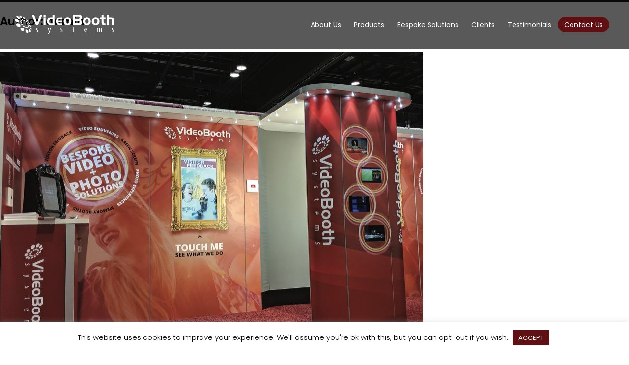

--- FILE ---
content_type: text/html; charset=UTF-8
request_url: https://videoboothsystems.com/author/admin/
body_size: 15132
content:
<!DOCTYPE html>
<html lang="en-GB" class="no-js">
<head>
	<meta charset="UTF-8">
	<meta name="viewport" content="width=device-width, initial-scale=1">
	<link rel="profile" href="http://gmpg.org/xfn/11">
		<script>(function(html){html.className = html.className.replace(/\bno-js\b/,'js')})(document.documentElement);</script>
<meta name='robots' content='noindex, follow' />

	<!-- This site is optimized with the Yoast SEO plugin v23.9 - https://yoast.com/wordpress/plugins/seo/ -->
	<title>admin, Author at VIDEO BOOTH SYSTEM</title>
	<meta property="og:locale" content="en_GB" />
	<meta property="og:type" content="profile" />
	<meta property="og:title" content="admin, Author at VIDEO BOOTH SYSTEM" />
	<meta property="og:url" content="https://videoboothsystems.com/author/admin/" />
	<meta property="og:site_name" content="VIDEO BOOTH SYSTEM" />
	<meta property="og:image" content="https://secure.gravatar.com/avatar/e4123eb2896a9bceb79e26e547134369?s=500&d=mm&r=g" />
	<meta name="twitter:card" content="summary_large_image" />
	<script type="application/ld+json" class="yoast-schema-graph">{"@context":"https://schema.org","@graph":[{"@type":"ProfilePage","@id":"https://videoboothsystems.com/author/admin/","url":"https://videoboothsystems.com/author/admin/","name":"admin, Author at VIDEO BOOTH SYSTEM","isPartOf":{"@id":"https://videoboothsystems.com/#website"},"primaryImageOfPage":{"@id":"https://videoboothsystems.com/author/admin/#primaryimage"},"image":{"@id":"https://videoboothsystems.com/author/admin/#primaryimage"},"thumbnailUrl":"https://videoboothsystems.com/wp-content/uploads/2020/02/Blog-Confex.jpg","breadcrumb":{"@id":"https://videoboothsystems.com/author/admin/#breadcrumb"},"inLanguage":"en-GB","potentialAction":[{"@type":"ReadAction","target":["https://videoboothsystems.com/author/admin/"]}]},{"@type":"ImageObject","inLanguage":"en-GB","@id":"https://videoboothsystems.com/author/admin/#primaryimage","url":"https://videoboothsystems.com/wp-content/uploads/2020/02/Blog-Confex.jpg","contentUrl":"https://videoboothsystems.com/wp-content/uploads/2020/02/Blog-Confex.jpg","width":861,"height":621,"caption":"Confex 2020"},{"@type":"BreadcrumbList","@id":"https://videoboothsystems.com/author/admin/#breadcrumb","itemListElement":[{"@type":"ListItem","position":1,"name":"Home","item":"https://videoboothsystems.com/"},{"@type":"ListItem","position":2,"name":"Archives for admin"}]},{"@type":"WebSite","@id":"https://videoboothsystems.com/#website","url":"https://videoboothsystems.com/","name":"VIDEO BOOTH SYSTEM","description":"","potentialAction":[{"@type":"SearchAction","target":{"@type":"EntryPoint","urlTemplate":"https://videoboothsystems.com/?s={search_term_string}"},"query-input":{"@type":"PropertyValueSpecification","valueRequired":true,"valueName":"search_term_string"}}],"inLanguage":"en-GB"},{"@type":"Person","@id":"https://videoboothsystems.com/#/schema/person/29677b2feb424be0e87cb866845e7dc6","name":"admin","image":{"@type":"ImageObject","inLanguage":"en-GB","@id":"https://videoboothsystems.com/#/schema/person/image/","url":"https://secure.gravatar.com/avatar/34d523f2cb960a8a8ac9780f86e67f39e72f2b7ae94209425d0a29cf09463b04?s=96&d=mm&r=g","contentUrl":"https://secure.gravatar.com/avatar/34d523f2cb960a8a8ac9780f86e67f39e72f2b7ae94209425d0a29cf09463b04?s=96&d=mm&r=g","caption":"admin"},"mainEntityOfPage":{"@id":"https://videoboothsystems.com/author/admin/"}}]}</script>
	<!-- / Yoast SEO plugin. -->


<link rel='dns-prefetch' href='//static.addtoany.com' />
<link rel='dns-prefetch' href='//fonts.googleapis.com' />
<link rel='dns-prefetch' href='//use.fontawesome.com' />
<link rel='dns-prefetch' href='//www.googletagmanager.com' />
<link href='https://fonts.gstatic.com' crossorigin rel='preconnect' />
<link rel="alternate" type="application/rss+xml" title="VIDEO BOOTH SYSTEM &raquo; Feed" href="https://videoboothsystems.com/feed/" />
<link rel="alternate" type="application/rss+xml" title="VIDEO BOOTH SYSTEM &raquo; Comments Feed" href="https://videoboothsystems.com/comments/feed/" />
<link rel="alternate" type="application/rss+xml" title="VIDEO BOOTH SYSTEM &raquo; Posts by admin Feed" href="https://videoboothsystems.com/author/admin/feed/" />
<style id='wp-img-auto-sizes-contain-inline-css'>
img:is([sizes=auto i],[sizes^="auto," i]){contain-intrinsic-size:3000px 1500px}
/*# sourceURL=wp-img-auto-sizes-contain-inline-css */
</style>
<style id='wp-emoji-styles-inline-css'>

	img.wp-smiley, img.emoji {
		display: inline !important;
		border: none !important;
		box-shadow: none !important;
		height: 1em !important;
		width: 1em !important;
		margin: 0 0.07em !important;
		vertical-align: -0.1em !important;
		background: none !important;
		padding: 0 !important;
	}
/*# sourceURL=wp-emoji-styles-inline-css */
</style>
<link rel='stylesheet' id='wp-block-library-css' href='https://videoboothsystems.com/wp-includes/css/dist/block-library/style.min.css?ver=6.9' media='all' />
<style id='wp-block-video-inline-css'>
.wp-block-video{box-sizing:border-box}.wp-block-video video{height:auto;vertical-align:middle;width:100%}@supports (position:sticky){.wp-block-video [poster]{object-fit:cover}}.wp-block-video.aligncenter{text-align:center}.wp-block-video :where(figcaption){margin-bottom:1em;margin-top:.5em}
/*# sourceURL=https://videoboothsystems.com/wp-includes/blocks/video/style.min.css */
</style>
<style id='wp-block-video-theme-inline-css'>
.wp-block-video :where(figcaption){color:#555;font-size:13px;text-align:center}.is-dark-theme .wp-block-video :where(figcaption){color:#ffffffa6}.wp-block-video{margin:0 0 1em}
/*# sourceURL=https://videoboothsystems.com/wp-includes/blocks/video/theme.min.css */
</style>
<style id='wp-block-paragraph-inline-css'>
.is-small-text{font-size:.875em}.is-regular-text{font-size:1em}.is-large-text{font-size:2.25em}.is-larger-text{font-size:3em}.has-drop-cap:not(:focus):first-letter{float:left;font-size:8.4em;font-style:normal;font-weight:100;line-height:.68;margin:.05em .1em 0 0;text-transform:uppercase}body.rtl .has-drop-cap:not(:focus):first-letter{float:none;margin-left:.1em}p.has-drop-cap.has-background{overflow:hidden}:root :where(p.has-background){padding:1.25em 2.375em}:where(p.has-text-color:not(.has-link-color)) a{color:inherit}p.has-text-align-left[style*="writing-mode:vertical-lr"],p.has-text-align-right[style*="writing-mode:vertical-rl"]{rotate:180deg}
/*# sourceURL=https://videoboothsystems.com/wp-includes/blocks/paragraph/style.min.css */
</style>
<style id='global-styles-inline-css'>
:root{--wp--preset--aspect-ratio--square: 1;--wp--preset--aspect-ratio--4-3: 4/3;--wp--preset--aspect-ratio--3-4: 3/4;--wp--preset--aspect-ratio--3-2: 3/2;--wp--preset--aspect-ratio--2-3: 2/3;--wp--preset--aspect-ratio--16-9: 16/9;--wp--preset--aspect-ratio--9-16: 9/16;--wp--preset--color--black: #000000;--wp--preset--color--cyan-bluish-gray: #abb8c3;--wp--preset--color--white: #fff;--wp--preset--color--pale-pink: #f78da7;--wp--preset--color--vivid-red: #cf2e2e;--wp--preset--color--luminous-vivid-orange: #ff6900;--wp--preset--color--luminous-vivid-amber: #fcb900;--wp--preset--color--light-green-cyan: #7bdcb5;--wp--preset--color--vivid-green-cyan: #00d084;--wp--preset--color--pale-cyan-blue: #8ed1fc;--wp--preset--color--vivid-cyan-blue: #0693e3;--wp--preset--color--vivid-purple: #9b51e0;--wp--preset--color--dark-gray: #1a1a1a;--wp--preset--color--medium-gray: #686868;--wp--preset--color--light-gray: #e5e5e5;--wp--preset--color--blue-gray: #4d545c;--wp--preset--color--bright-blue: #007acc;--wp--preset--color--light-blue: #9adffd;--wp--preset--color--dark-brown: #402b30;--wp--preset--color--medium-brown: #774e24;--wp--preset--color--dark-red: #640c1f;--wp--preset--color--bright-red: #ff675f;--wp--preset--color--yellow: #ffef8e;--wp--preset--gradient--vivid-cyan-blue-to-vivid-purple: linear-gradient(135deg,rgb(6,147,227) 0%,rgb(155,81,224) 100%);--wp--preset--gradient--light-green-cyan-to-vivid-green-cyan: linear-gradient(135deg,rgb(122,220,180) 0%,rgb(0,208,130) 100%);--wp--preset--gradient--luminous-vivid-amber-to-luminous-vivid-orange: linear-gradient(135deg,rgb(252,185,0) 0%,rgb(255,105,0) 100%);--wp--preset--gradient--luminous-vivid-orange-to-vivid-red: linear-gradient(135deg,rgb(255,105,0) 0%,rgb(207,46,46) 100%);--wp--preset--gradient--very-light-gray-to-cyan-bluish-gray: linear-gradient(135deg,rgb(238,238,238) 0%,rgb(169,184,195) 100%);--wp--preset--gradient--cool-to-warm-spectrum: linear-gradient(135deg,rgb(74,234,220) 0%,rgb(151,120,209) 20%,rgb(207,42,186) 40%,rgb(238,44,130) 60%,rgb(251,105,98) 80%,rgb(254,248,76) 100%);--wp--preset--gradient--blush-light-purple: linear-gradient(135deg,rgb(255,206,236) 0%,rgb(152,150,240) 100%);--wp--preset--gradient--blush-bordeaux: linear-gradient(135deg,rgb(254,205,165) 0%,rgb(254,45,45) 50%,rgb(107,0,62) 100%);--wp--preset--gradient--luminous-dusk: linear-gradient(135deg,rgb(255,203,112) 0%,rgb(199,81,192) 50%,rgb(65,88,208) 100%);--wp--preset--gradient--pale-ocean: linear-gradient(135deg,rgb(255,245,203) 0%,rgb(182,227,212) 50%,rgb(51,167,181) 100%);--wp--preset--gradient--electric-grass: linear-gradient(135deg,rgb(202,248,128) 0%,rgb(113,206,126) 100%);--wp--preset--gradient--midnight: linear-gradient(135deg,rgb(2,3,129) 0%,rgb(40,116,252) 100%);--wp--preset--font-size--small: 13px;--wp--preset--font-size--medium: 20px;--wp--preset--font-size--large: 36px;--wp--preset--font-size--x-large: 42px;--wp--preset--spacing--20: 0.44rem;--wp--preset--spacing--30: 0.67rem;--wp--preset--spacing--40: 1rem;--wp--preset--spacing--50: 1.5rem;--wp--preset--spacing--60: 2.25rem;--wp--preset--spacing--70: 3.38rem;--wp--preset--spacing--80: 5.06rem;--wp--preset--shadow--natural: 6px 6px 9px rgba(0, 0, 0, 0.2);--wp--preset--shadow--deep: 12px 12px 50px rgba(0, 0, 0, 0.4);--wp--preset--shadow--sharp: 6px 6px 0px rgba(0, 0, 0, 0.2);--wp--preset--shadow--outlined: 6px 6px 0px -3px rgb(255, 255, 255), 6px 6px rgb(0, 0, 0);--wp--preset--shadow--crisp: 6px 6px 0px rgb(0, 0, 0);}:where(.is-layout-flex){gap: 0.5em;}:where(.is-layout-grid){gap: 0.5em;}body .is-layout-flex{display: flex;}.is-layout-flex{flex-wrap: wrap;align-items: center;}.is-layout-flex > :is(*, div){margin: 0;}body .is-layout-grid{display: grid;}.is-layout-grid > :is(*, div){margin: 0;}:where(.wp-block-columns.is-layout-flex){gap: 2em;}:where(.wp-block-columns.is-layout-grid){gap: 2em;}:where(.wp-block-post-template.is-layout-flex){gap: 1.25em;}:where(.wp-block-post-template.is-layout-grid){gap: 1.25em;}.has-black-color{color: var(--wp--preset--color--black) !important;}.has-cyan-bluish-gray-color{color: var(--wp--preset--color--cyan-bluish-gray) !important;}.has-white-color{color: var(--wp--preset--color--white) !important;}.has-pale-pink-color{color: var(--wp--preset--color--pale-pink) !important;}.has-vivid-red-color{color: var(--wp--preset--color--vivid-red) !important;}.has-luminous-vivid-orange-color{color: var(--wp--preset--color--luminous-vivid-orange) !important;}.has-luminous-vivid-amber-color{color: var(--wp--preset--color--luminous-vivid-amber) !important;}.has-light-green-cyan-color{color: var(--wp--preset--color--light-green-cyan) !important;}.has-vivid-green-cyan-color{color: var(--wp--preset--color--vivid-green-cyan) !important;}.has-pale-cyan-blue-color{color: var(--wp--preset--color--pale-cyan-blue) !important;}.has-vivid-cyan-blue-color{color: var(--wp--preset--color--vivid-cyan-blue) !important;}.has-vivid-purple-color{color: var(--wp--preset--color--vivid-purple) !important;}.has-black-background-color{background-color: var(--wp--preset--color--black) !important;}.has-cyan-bluish-gray-background-color{background-color: var(--wp--preset--color--cyan-bluish-gray) !important;}.has-white-background-color{background-color: var(--wp--preset--color--white) !important;}.has-pale-pink-background-color{background-color: var(--wp--preset--color--pale-pink) !important;}.has-vivid-red-background-color{background-color: var(--wp--preset--color--vivid-red) !important;}.has-luminous-vivid-orange-background-color{background-color: var(--wp--preset--color--luminous-vivid-orange) !important;}.has-luminous-vivid-amber-background-color{background-color: var(--wp--preset--color--luminous-vivid-amber) !important;}.has-light-green-cyan-background-color{background-color: var(--wp--preset--color--light-green-cyan) !important;}.has-vivid-green-cyan-background-color{background-color: var(--wp--preset--color--vivid-green-cyan) !important;}.has-pale-cyan-blue-background-color{background-color: var(--wp--preset--color--pale-cyan-blue) !important;}.has-vivid-cyan-blue-background-color{background-color: var(--wp--preset--color--vivid-cyan-blue) !important;}.has-vivid-purple-background-color{background-color: var(--wp--preset--color--vivid-purple) !important;}.has-black-border-color{border-color: var(--wp--preset--color--black) !important;}.has-cyan-bluish-gray-border-color{border-color: var(--wp--preset--color--cyan-bluish-gray) !important;}.has-white-border-color{border-color: var(--wp--preset--color--white) !important;}.has-pale-pink-border-color{border-color: var(--wp--preset--color--pale-pink) !important;}.has-vivid-red-border-color{border-color: var(--wp--preset--color--vivid-red) !important;}.has-luminous-vivid-orange-border-color{border-color: var(--wp--preset--color--luminous-vivid-orange) !important;}.has-luminous-vivid-amber-border-color{border-color: var(--wp--preset--color--luminous-vivid-amber) !important;}.has-light-green-cyan-border-color{border-color: var(--wp--preset--color--light-green-cyan) !important;}.has-vivid-green-cyan-border-color{border-color: var(--wp--preset--color--vivid-green-cyan) !important;}.has-pale-cyan-blue-border-color{border-color: var(--wp--preset--color--pale-cyan-blue) !important;}.has-vivid-cyan-blue-border-color{border-color: var(--wp--preset--color--vivid-cyan-blue) !important;}.has-vivid-purple-border-color{border-color: var(--wp--preset--color--vivid-purple) !important;}.has-vivid-cyan-blue-to-vivid-purple-gradient-background{background: var(--wp--preset--gradient--vivid-cyan-blue-to-vivid-purple) !important;}.has-light-green-cyan-to-vivid-green-cyan-gradient-background{background: var(--wp--preset--gradient--light-green-cyan-to-vivid-green-cyan) !important;}.has-luminous-vivid-amber-to-luminous-vivid-orange-gradient-background{background: var(--wp--preset--gradient--luminous-vivid-amber-to-luminous-vivid-orange) !important;}.has-luminous-vivid-orange-to-vivid-red-gradient-background{background: var(--wp--preset--gradient--luminous-vivid-orange-to-vivid-red) !important;}.has-very-light-gray-to-cyan-bluish-gray-gradient-background{background: var(--wp--preset--gradient--very-light-gray-to-cyan-bluish-gray) !important;}.has-cool-to-warm-spectrum-gradient-background{background: var(--wp--preset--gradient--cool-to-warm-spectrum) !important;}.has-blush-light-purple-gradient-background{background: var(--wp--preset--gradient--blush-light-purple) !important;}.has-blush-bordeaux-gradient-background{background: var(--wp--preset--gradient--blush-bordeaux) !important;}.has-luminous-dusk-gradient-background{background: var(--wp--preset--gradient--luminous-dusk) !important;}.has-pale-ocean-gradient-background{background: var(--wp--preset--gradient--pale-ocean) !important;}.has-electric-grass-gradient-background{background: var(--wp--preset--gradient--electric-grass) !important;}.has-midnight-gradient-background{background: var(--wp--preset--gradient--midnight) !important;}.has-small-font-size{font-size: var(--wp--preset--font-size--small) !important;}.has-medium-font-size{font-size: var(--wp--preset--font-size--medium) !important;}.has-large-font-size{font-size: var(--wp--preset--font-size--large) !important;}.has-x-large-font-size{font-size: var(--wp--preset--font-size--x-large) !important;}
/*# sourceURL=global-styles-inline-css */
</style>

<style id='classic-theme-styles-inline-css'>
/*! This file is auto-generated */
.wp-block-button__link{color:#fff;background-color:#32373c;border-radius:9999px;box-shadow:none;text-decoration:none;padding:calc(.667em + 2px) calc(1.333em + 2px);font-size:1.125em}.wp-block-file__button{background:#32373c;color:#fff;text-decoration:none}
/*# sourceURL=/wp-includes/css/classic-themes.min.css */
</style>
<link rel='stylesheet' id='wp-components-css' href='https://videoboothsystems.com/wp-includes/css/dist/components/style.min.css?ver=6.9' media='all' />
<link rel='stylesheet' id='wp-preferences-css' href='https://videoboothsystems.com/wp-includes/css/dist/preferences/style.min.css?ver=6.9' media='all' />
<link rel='stylesheet' id='wp-block-editor-css' href='https://videoboothsystems.com/wp-includes/css/dist/block-editor/style.min.css?ver=6.9' media='all' />
<link rel='stylesheet' id='popup-maker-block-library-style-css' href='https://videoboothsystems.com/wp-content/plugins/popup-maker/dist/packages/block-library-style.css?ver=dbea705cfafe089d65f1' media='all' />
<style id='font-awesome-svg-styles-default-inline-css'>
.svg-inline--fa {
  display: inline-block;
  height: 1em;
  overflow: visible;
  vertical-align: -.125em;
}
/*# sourceURL=font-awesome-svg-styles-default-inline-css */
</style>
<link rel='stylesheet' id='font-awesome-svg-styles-css' href='https://videoboothsystems.com/wp-content/uploads/font-awesome/v6.5.1/css/svg-with-js.css' media='all' />
<style id='font-awesome-svg-styles-inline-css'>
   .wp-block-font-awesome-icon svg::before,
   .wp-rich-text-font-awesome-icon svg::before {content: unset;}
/*# sourceURL=font-awesome-svg-styles-inline-css */
</style>
<link rel='stylesheet' id='cookie-law-info-css' href='https://videoboothsystems.com/wp-content/plugins/cookie-law-info/legacy/public/css/cookie-law-info-public.css?ver=3.3.9' media='all' />
<link rel='stylesheet' id='cookie-law-info-gdpr-css' href='https://videoboothsystems.com/wp-content/plugins/cookie-law-info/legacy/public/css/cookie-law-info-gdpr.css?ver=3.3.9' media='all' />
<link rel='stylesheet' id='twentysixteen-fonts-css' href='https://fonts.googleapis.com/css?family=Merriweather%3A400%2C700%2C900%2C400italic%2C700italic%2C900italic%7CMontserrat%3A400%2C700%7CInconsolata%3A400&#038;subset=latin%2Clatin-ext&#038;display=fallback' media='all' />
<link rel='stylesheet' id='genericons-css' href='https://videoboothsystems.com/wp-content/themes/myvideobooth/genericons/genericons.css?ver=3.4.1' media='all' />
<link rel='stylesheet' id='twentysixteen-style-css' href='https://videoboothsystems.com/wp-content/themes/myvideobooth/style.css?ver=20190507' media='all' />
<link rel='stylesheet' id='twentysixteen-block-style-css' href='https://videoboothsystems.com/wp-content/themes/myvideobooth/css/blocks.css?ver=20190102' media='all' />
<link rel='stylesheet' id='font-awesome-official-css' href='https://use.fontawesome.com/releases/v6.5.1/css/all.css' media='all' integrity="sha384-t1nt8BQoYMLFN5p42tRAtuAAFQaCQODekUVeKKZrEnEyp4H2R0RHFz0KWpmj7i8g" crossorigin="anonymous" />
<link rel='stylesheet' id='addtoany-css' href='https://videoboothsystems.com/wp-content/plugins/add-to-any/addtoany.min.css?ver=1.16' media='all' />
<link rel='stylesheet' id='sib-front-css-css' href='https://videoboothsystems.com/wp-content/plugins/mailin/css/mailin-front.css?ver=6.9' media='all' />
<link rel='stylesheet' id='font-awesome-official-v4shim-css' href='https://use.fontawesome.com/releases/v6.5.1/css/v4-shims.css' media='all' integrity="sha384-5Jfdy0XO8+vjCRofsSnGmxGSYjLfsjjTOABKxVr8BkfvlaAm14bIJc7Jcjfq/xQI" crossorigin="anonymous" />
<script id="addtoany-core-js-before">
window.a2a_config=window.a2a_config||{};a2a_config.callbacks=[];a2a_config.overlays=[];a2a_config.templates={};a2a_localize = {
	Share: "Share",
	Save: "Save",
	Subscribe: "Subscribe",
	Email: "Email",
	Bookmark: "Bookmark",
	ShowAll: "Show All",
	ShowLess: "Show less",
	FindServices: "Find service(s)",
	FindAnyServiceToAddTo: "Instantly find any service to add to",
	PoweredBy: "Powered by",
	ShareViaEmail: "Share via email",
	SubscribeViaEmail: "Subscribe via email",
	BookmarkInYourBrowser: "Bookmark in your browser",
	BookmarkInstructions: "Press Ctrl+D or \u2318+D to bookmark this page",
	AddToYourFavorites: "Add to your favourites",
	SendFromWebOrProgram: "Send from any email address or email program",
	EmailProgram: "Email program",
	More: "More&#8230;",
	ThanksForSharing: "Thanks for sharing!",
	ThanksForFollowing: "Thanks for following!"
};


//# sourceURL=addtoany-core-js-before
</script>
<script defer src="https://static.addtoany.com/menu/page.js" id="addtoany-core-js"></script>
<script src="https://videoboothsystems.com/wp-includes/js/jquery/jquery.min.js?ver=3.7.1" id="jquery-core-js"></script>
<script src="https://videoboothsystems.com/wp-includes/js/jquery/jquery-migrate.min.js?ver=3.4.1" id="jquery-migrate-js"></script>
<script defer src="https://videoboothsystems.com/wp-content/plugins/add-to-any/addtoany.min.js?ver=1.1" id="addtoany-jquery-js"></script>
<script id="cookie-law-info-js-extra">
var Cli_Data = {"nn_cookie_ids":[],"cookielist":[],"non_necessary_cookies":[],"ccpaEnabled":"","ccpaRegionBased":"","ccpaBarEnabled":"","strictlyEnabled":["necessary","obligatoire"],"ccpaType":"gdpr","js_blocking":"","custom_integration":"","triggerDomRefresh":"","secure_cookies":""};
var cli_cookiebar_settings = {"animate_speed_hide":"500","animate_speed_show":"500","background":"#FFF","border":"#b1a6a6c2","border_on":"","button_1_button_colour":"#601012","button_1_button_hover":"#4d0d0e","button_1_link_colour":"#fff","button_1_as_button":"1","button_1_new_win":"","button_2_button_colour":"#333","button_2_button_hover":"#292929","button_2_link_colour":"#444","button_2_as_button":"","button_2_hidebar":"","button_3_button_colour":"#000","button_3_button_hover":"#000000","button_3_link_colour":"#fff","button_3_as_button":"1","button_3_new_win":"","button_4_button_colour":"#000","button_4_button_hover":"#000000","button_4_link_colour":"#62a329","button_4_as_button":"","button_7_button_colour":"#61a229","button_7_button_hover":"#4e8221","button_7_link_colour":"#fff","button_7_as_button":"1","button_7_new_win":"","font_family":"inherit","header_fix":"","notify_animate_hide":"1","notify_animate_show":"","notify_div_id":"#cookie-law-info-bar","notify_position_horizontal":"right","notify_position_vertical":"bottom","scroll_close":"","scroll_close_reload":"","accept_close_reload":"","reject_close_reload":"","showagain_tab":"","showagain_background":"#fff","showagain_border":"#000","showagain_div_id":"#cookie-law-info-again","showagain_x_position":"100px","text":"#000","show_once_yn":"","show_once":"10000","logging_on":"","as_popup":"","popup_overlay":"1","bar_heading_text":"","cookie_bar_as":"banner","popup_showagain_position":"bottom-right","widget_position":"left"};
var log_object = {"ajax_url":"https://videoboothsystems.com/wp-admin/admin-ajax.php"};
//# sourceURL=cookie-law-info-js-extra
</script>
<script src="https://videoboothsystems.com/wp-content/plugins/cookie-law-info/legacy/public/js/cookie-law-info-public.js?ver=3.3.9" id="cookie-law-info-js"></script>
<script id="sib-front-js-js-extra">
var sibErrMsg = {"invalidMail":"Please fill out valid email address","requiredField":"Please fill out required fields","invalidDateFormat":"Please fill out valid date format","invalidSMSFormat":"Please fill out valid phone number"};
var ajax_sib_front_object = {"ajax_url":"https://videoboothsystems.com/wp-admin/admin-ajax.php","ajax_nonce":"12e09e0d89","flag_url":"https://videoboothsystems.com/wp-content/plugins/mailin/img/flags/"};
//# sourceURL=sib-front-js-js-extra
</script>
<script src="https://videoboothsystems.com/wp-content/plugins/mailin/js/mailin-front.js?ver=1766849197" id="sib-front-js-js"></script>
<script></script><link rel="https://api.w.org/" href="https://videoboothsystems.com/wp-json/" /><link rel="alternate" title="JSON" type="application/json" href="https://videoboothsystems.com/wp-json/wp/v2/users/1" /><link rel="EditURI" type="application/rsd+xml" title="RSD" href="https://videoboothsystems.com/xmlrpc.php?rsd" />
<meta name="generator" content="WordPress 6.9" />
<meta name="generator" content="Site Kit by Google 1.168.0" /><!-- Google Tag Manager -->
<script>(function(w,d,s,l,i){w[l]=w[l]||[];w[l].push({'gtm.start':
new Date().getTime(),event:'gtm.js'});var f=d.getElementsByTagName(s)[0],
j=d.createElement(s),dl=l!='dataLayer'?'&l='+l:'';j.async=true;j.src=
'https://www.googletagmanager.com/gtm.js?id='+i+dl;f.parentNode.insertBefore(j,f);
})(window,document,'script','dataLayer','GTM-WLKPPCV');</script>
<!-- End Google Tag Manager -->	<script>
	   function onSubmit(token) {   
		 //document.querySelector("#ajax-contact-form input[type='submit']").click();
		// document.querySelector("#ajax-contact-form input#g-recaptcha-response").value = token;
	   }
	    jQuery(document).ready(function() {
			 jQuery(document).on('click', '.g-recaptcha', function (e) {
				e.preventDefault();
				grecaptcha.ready(function() {
					grecaptcha.execute('6LdGOmcgAAAAACXkgKkVBvrMg8svT4L4lDtDcm-I', {action: 'send_contact_form'}).then(function(token) {
						 jQuery('#g-recaptcha-response').val(token);
						 jQuery("#contact_form_submit").click();
					});
				});
			});
		});
	 
	   function onlyNumberKey(evt) {
			var ASCIICode = (evt.which) ? evt.which : evt.keyCode;
			var length = document.getElementById('cf-phone-1').value.length;
			if(length>1 && ASCIICode > 31 && (ASCIICode < 48 || ASCIICode > 57 )){
				return false;
			}
			else if((ASCIICode > 31 && (ASCIICode < 48 || ASCIICode > 57 )&& ASCIICode!=43)){
				return false;
			}
			else{
				return true;
			}
		}
	</script>
		    <style>
	        .grecaptcha-badge{
	            display: none;
	        }
	    </style>
    	
    <style>
		#g-recaptcha-response {
			display: block !important;
			position: absolute;
			margin: -78px 0 0 0 !important;
			width: 302px !important;
			height: 76px !important;
			z-index: -999999;
			opacity: 0;
		}
        .contact_form-1 {
            /* padding-top: 100px;
            padding-bottom: 100px;
            margin-left: 100px; */
        }
        .contact_form-1 .contact_form--body {
            /* max-width: 700px; */
        }
        .contact_form-1 select {
            background: #f7f7f7;
            background-image: -webkit-linear-gradient(rgba(255, 255, 255, 0), rgba(255, 255, 255, 0));
            border: 1px solid #d1d1d1;
            border-radius: 2px;
            color: #686868;
            padding: 0.625em 0.4375em;
            width: 100%;
        }
        .contact_form-1 span {
            color: #e80000;
        }
        .contact_form-1 .cf-field-container {
            margin-bottom: 10px;
        }
        .contact_form-1 .contact_form--info {
            font-weight: 500;
        }
        .contact_form-1 .cf-field-button input[type="button"] {
            width: 100%;
			max-width: 200px;
            background: #601012;
            border-radius: 3px;
            font-weight: normal;
            font-size: 16px;
            text-transform: none;
            color: #fff;
            letter-spacing: normal;
        }
		.cf-field-button {
			margin-bottom: 50px;
		}
		.n_field{
			display:none;
		}
		@media (max-width: 991px) {
			.cf-field-container {
				float: unset !important;
				width: 100% !important;
			}
			.conform_area.vc_col-sm-8 {
				width: 100% !important;
			}
			.contact_right.vc_col-sm-4 {
				width: 100% !important;
			}
		}
    </style>
        <script type="text/javascript">
        var ajax_url = 'https://videoboothsystems.com/wp-admin/admin-ajax.php';
        var ajax_nonce = 'e47c7fa2a8';
    </script><script type="text/javascript" src="https://cdn.brevo.com/js/sdk-loader.js" async></script>
<script type="text/javascript">
  window.Brevo = window.Brevo || [];
  window.Brevo.push(['init', {"client_key":"9107j9itgfa8rr361v1l4p3j","email_id":null,"push":{"customDomain":"https:\/\/videoboothsystems.com\/wp-content\/plugins\/mailin\/"},"service_worker_url":"sw.js?key=${key}","frame_url":"brevo-frame.html"}]);
</script><meta name="generator" content="Powered by WPBakery Page Builder - drag and drop page builder for WordPress."/>
		<style type="text/css" id="twentysixteen-header-css">
		.site-branding {
			margin: 0 auto 0 0;
		}

		.site-branding .site-title,
		.site-description {
			clip: rect(1px, 1px, 1px, 1px);
			position: absolute;
		}
		</style>
		<link rel="icon" href="https://videoboothsystems.com/wp-content/uploads/2020/02/favicons-1-75x75.png" sizes="32x32" />
<link rel="icon" href="https://videoboothsystems.com/wp-content/uploads/2020/02/favicons-1.png" sizes="192x192" />
<link rel="apple-touch-icon" href="https://videoboothsystems.com/wp-content/uploads/2020/02/favicons-1.png" />
<meta name="msapplication-TileImage" content="https://videoboothsystems.com/wp-content/uploads/2020/02/favicons-1.png" />
		<style id="wp-custom-css">
			.entry-header {
	display:none;
}


.lm-spacing .wpb_wrapper {
	display:flex;
	flex-direction:column;
	align-items:center;
	justify-content:space-between;
	text-align:center;
	min-height:150px;
}

.lm-image .vc_gitem-zone {
	background-size:contain;
}

.share-plan .vc_row {
	display:flex;
}

.vc_custom_1618084820436 {
	background-image: url(../images/banner_bg.svg), linear-gradient(45deg, rgba(96, 16, 18, 1) 40%, rgba(80, 10, 140, 1) 100%);
}

.vc_row[data-vc-full-width].vc_hidden {
	opacity:1 !important;
}

.vc_row.wpb_row.vc_row-fluid.banner_area.vc_custom_1613038865741.vc_hidden {
	width:100% !important;
}		</style>
		<noscript><style> .wpb_animate_when_almost_visible { opacity: 1; }</style></noscript> 
 <!-- Google Tag Manager -->
<script>(function(w,d,s,l,i){w[l]=w[l]||[];w[l].push({'gtm.start':
new Date().getTime(),event:'gtm.js'});var f=d.getElementsByTagName(s)[0],
j=d.createElement(s),dl=l!='dataLayer'?'&l='+l:'';j.async=true;j.src=
'https://www.googletagmanager.com/gtm.js?id='+i+dl;f.parentNode.insertBefore(j,f);
})(window,document,'script','dataLayer','GTM-WLKPPCV');</script>
<!-- End Google Tag Manager -->

<script src='https://videoboothsystems.com/wp-content/themes/myvideobooth/js/jquery.hoverdir.js?ver=1768382803'></script>
<script src='https://videoboothsystems.com/wp-content/themes/myvideobooth/js/modernizr.custom.js?ver=1768382803'></script>
<script src="https://cdn.jsdelivr.net/npm/jquery-validation@1.19.0/dist/additional-methods.min.js"></script>
<!--<script src="https://www.google.com/recaptcha/api.js" async defer></script>-->
<script src="https://www.google.com/recaptcha/api.js?render=6LdGOmcgAAAAACXkgKkVBvrMg8svT4L4lDtDcm-I"></script>
<!-- <script src='< ?php echo get_template_directory_uri(); ?>/js/cbpScroller.js?ver=< ?php echo time();?>'></script> -->
<script src='https://videoboothsystems.com/wp-content/themes/myvideobooth/js/custom.js?ver=1768382803'></script>
	<link rel='stylesheet' id='twentysixteen-mycustom-css'  href='https://videoboothsystems.com/wp-content/themes/myvideobooth/css/custom.css?ver=1768382803' media='all' />
	<script type="text/javascript">
		jQuery(document).ready(function(){
			
			jQuery(".post-products-archive").attr("href", "/products/");
			jQuery(".taxonomy.category").attr("href", "/blog/");
			
		});
	</script>

	<script type="text/javascript">
		/*jQuery(document).on('click','.product_listing .vc_gitem-link',function(){
			 event.preventDefault();
			var hrefvar = jQuery(this).attr('href');
			if(hrefvar == 'http://staging.videoboothsystems.com/product/lucky-voice-pop-up-karaoke/')
			{
				window.open('https://pop-upkaraoke.com/', '_blank');
				return false;
			}
			
		}); */

		jQuery(document).ready(function(){

			jQuery( ".product_listing  a" ).each(function( key, value  ) {
  				console.log( value);
  				if(value.href == 'https://videoboothsystems.com/product/lucky-voice-pop-up-karaoke/')
  				{
  					value.href = 'https://pop-upkaraoke.com/';
  					value.target = '_blank';
  					value.className = 'vc_gitem-link1';
  				}
			});
		})

	</script>
	<style type="text/css">
		.vc_gitem-link1
		{
			box-shadow: unset !important;
		}

	</style>
	
	<!-- Global site tag (gtag.js) - Google Analytics -->
<script async src="https://www.googletagmanager.com/gtag/js?id=UA-18019598-1"></script>
<script>
  window.dataLayer = window.dataLayer || [];
  function gtag(){dataLayer.push(arguments);}
  gtag('js', new Date());

  gtag('config', 'UA-18019598-1');
</script>
</head>

<body class="archive author author-admin author-1 wp-embed-responsive wp-theme-myvideobooth group-blog hfeed wpb-js-composer js-comp-ver-8.0.1 vc_responsive">
<!-- Google Tag Manager (noscript) -->
<noscript><iframe src="https://www.googletagmanager.com/ns.html?id=GTM-WLKPPCV"
height="0" width="0" style="display:none;visibility:hidden"></iframe></noscript>
<!-- End Google Tag Manager (noscript) -->
<!-- Google Tag Manager (noscript) -->
<noscript><iframe src="https://www.googletagmanager.com/ns.html?id=GTM-WLKPPCV"
height="0" width="0" style="display:none;visibility:hidden"></iframe></noscript>
<!-- End Google Tag Manager (noscript) -->

<div id="page" class="site">
	<div class="site-inner">
		<header id="masthead" class="site-header" role="banner">
			 
			<div class="headertoppart">
												<div class="headerlogo">
							<section id="media_image-2" class="widget widget_media_image"><a href="https://videoboothsystems.com"><img width="1" height="1" src="https://videoboothsystems.com/wp-content/uploads/2020/01/color_logo.svg" class="image wp-image-203  attachment-medium size-medium" alt="" style="max-width: 100%; height: auto;" decoding="async" /></a></section>							<div class="mgtgl"><span></span><span></span><span></span></div>
						</div>
										<div class="headerarea">
										<div class="headermenu">
							<section id="nav_menu-2" class="widget widget_nav_menu"><div class="menu-top-menu-container"><ul id="menu-top-menu" class="menu"><li id="menu-item-91" class="menu-item menu-item-type-post_type menu-item-object-page menu-item-91"><a href="https://videoboothsystems.com/about-us/">About Us</a></li>
<li id="menu-item-144" class="menu-item menu-item-type-post_type menu-item-object-page menu-item-144"><a href="https://videoboothsystems.com/products/">Products</a></li>
<li id="menu-item-693" class="menu-item menu-item-type-post_type menu-item-object-page menu-item-693"><a href="https://videoboothsystems.com/bespoke-solutions/">Bespoke Solutions</a></li>
<li id="menu-item-2191" class="menu-item menu-item-type-post_type menu-item-object-page menu-item-2191"><a href="https://videoboothsystems.com/clients/">Clients</a></li>
<li id="menu-item-2181" class="menu-item menu-item-type-post_type menu-item-object-page menu-item-2181"><a href="https://videoboothsystems.com/testimonials/">Testimonials</a></li>
<li id="menu-item-3460" class="menu-item menu-item-type-post_type menu-item-object-page menu-item-3460"><a href="https://videoboothsystems.com/contact-us/">Contact Us</a></li>
</ul></div></section>						</div>
												</div>
			</div><!-- headertoppart -->
			
		 
		</header><!-- .site-header -->
				<div id="content" class="site-content">
	<div id="primary" class="content-area">
		<main id="main" class="site-main" role="main">

		
			<header class="page-header">
				<h1 class="page-title">Author: <span>admin</span></h1>			</header><!-- .page-header -->

			
<article id="post-817" class="post-817 post type-post status-publish format-standard has-post-thumbnail hentry category-events">
	<header class="entry-header">
		
		<h2 class="entry-title"><a href="https://videoboothsystems.com/2020/02/10/confex-2020/" rel="bookmark">Confex 2020</a></h2>	</header><!-- .entry-header -->

	
	
	<a class="post-thumbnail" href="https://videoboothsystems.com/2020/02/10/confex-2020/" aria-hidden="true">
		<img width="861" height="621" src="https://videoboothsystems.com/wp-content/uploads/2020/02/Blog-Confex.jpg" class="attachment-post-thumbnail size-post-thumbnail wp-post-image" alt="Confex 2020" decoding="async" fetchpriority="high" srcset="https://videoboothsystems.com/wp-content/uploads/2020/02/Blog-Confex.jpg 861w, https://videoboothsystems.com/wp-content/uploads/2020/02/Blog-Confex-300x216.jpg 300w, https://videoboothsystems.com/wp-content/uploads/2020/02/Blog-Confex-768x554.jpg 768w" sizes="(max-width: 709px) 85vw, (max-width: 909px) 67vw, (max-width: 984px) 60vw, (max-width: 1362px) 62vw, 840px" />	</a>

		
	<div class="entry-content">
		
<p>We will be showing our unique and engaging solutions for conferences and events at ExCel 25 7 26 February &#8211; employee/visitor feedback, holograms, GIF’s &#8211; we bring a completely fresh perspective, ensuring you get the most from your events.</p>
	</div><!-- .entry-content -->

	<footer class="entry-footer">
		<span class="byline"><span class="author vcard"><img alt='' src='https://secure.gravatar.com/avatar/34d523f2cb960a8a8ac9780f86e67f39e72f2b7ae94209425d0a29cf09463b04?s=49&#038;d=mm&#038;r=g' srcset='https://secure.gravatar.com/avatar/34d523f2cb960a8a8ac9780f86e67f39e72f2b7ae94209425d0a29cf09463b04?s=98&#038;d=mm&#038;r=g 2x' class='avatar avatar-49 photo' height='49' width='49' decoding='async'/><span class="screen-reader-text">Author </span> <a class="url fn n" href="https://videoboothsystems.com/author/admin/">admin</a></span></span><span class="posted-on"><span class="screen-reader-text">Posted on </span><a href="https://videoboothsystems.com/2020/02/10/confex-2020/" rel="bookmark"><time class="entry-date published" datetime="2020-02-10T11:02:50+00:00">10-02-2020</time><time class="updated" datetime="2020-02-10T11:02:52+00:00">10-02-2020</time></a></span><span class="cat-links"><span class="screen-reader-text">Categories </span><a href="https://videoboothsystems.com/category/events/" rel="category tag">events</a></span><span class="comments-link"><a href="https://videoboothsystems.com/2020/02/10/confex-2020/#respond">Leave a comment<span class="screen-reader-text"> on Confex 2020</span></a></span>			</footer><!-- .entry-footer -->
</article><!-- #post-817 -->

<article id="post-812" class="post-812 post type-post status-publish format-standard has-post-thumbnail hentry category-events">
	<header class="entry-header">
		
		<h2 class="entry-title"><a href="https://videoboothsystems.com/2020/02/10/new-pop-up-karaoke-skin/" rel="bookmark">New Pop-Up Karaoke Skin</a></h2>	</header><!-- .entry-header -->

	
	
	<a class="post-thumbnail" href="https://videoboothsystems.com/2020/02/10/new-pop-up-karaoke-skin/" aria-hidden="true">
		<img width="861" height="621" src="https://videoboothsystems.com/wp-content/uploads/2020/02/Blog-LV.jpg" class="attachment-post-thumbnail size-post-thumbnail wp-post-image" alt="New Pop-Up Karaoke Skin" decoding="async" srcset="https://videoboothsystems.com/wp-content/uploads/2020/02/Blog-LV.jpg 861w, https://videoboothsystems.com/wp-content/uploads/2020/02/Blog-LV-300x216.jpg 300w, https://videoboothsystems.com/wp-content/uploads/2020/02/Blog-LV-768x554.jpg 768w" sizes="(max-width: 709px) 85vw, (max-width: 909px) 67vw, (max-width: 984px) 60vw, (max-width: 1362px) 62vw, 840px" />	</a>

		
	<div class="entry-content">
		
<p>Our Pop-Up Karaoke booth gets a vivid new skin design for this year. The striking new artwork made its debut on Carnaby Street as part of the Christmas light switch on and the instagrammable new look was a huge hit with the visitors. It is also still possible to completely re-brand the booth for your event, to find out more and to book the Lucky Voice Pop-Up Karaoke booth for your next event go here: <a rel="noreferrer noopener" href="https://pop-upkaraoke.com/" target="_blank">https://pop-upkaraoke.com/</a></p>



<figure class="wp-block-video"></figure>
	</div><!-- .entry-content -->

	<footer class="entry-footer">
		<span class="byline"><span class="author vcard"><img alt='' src='https://secure.gravatar.com/avatar/34d523f2cb960a8a8ac9780f86e67f39e72f2b7ae94209425d0a29cf09463b04?s=49&#038;d=mm&#038;r=g' srcset='https://secure.gravatar.com/avatar/34d523f2cb960a8a8ac9780f86e67f39e72f2b7ae94209425d0a29cf09463b04?s=98&#038;d=mm&#038;r=g 2x' class='avatar avatar-49 photo' height='49' width='49' loading='lazy' decoding='async'/><span class="screen-reader-text">Author </span> <a class="url fn n" href="https://videoboothsystems.com/author/admin/">admin</a></span></span><span class="posted-on"><span class="screen-reader-text">Posted on </span><a href="https://videoboothsystems.com/2020/02/10/new-pop-up-karaoke-skin/" rel="bookmark"><time class="entry-date published" datetime="2020-02-10T11:00:30+00:00">10-02-2020</time><time class="updated" datetime="2020-02-10T11:01:25+00:00">10-02-2020</time></a></span><span class="cat-links"><span class="screen-reader-text">Categories </span><a href="https://videoboothsystems.com/category/events/" rel="category tag">events</a></span><span class="comments-link"><a href="https://videoboothsystems.com/2020/02/10/new-pop-up-karaoke-skin/#respond">Leave a comment<span class="screen-reader-text"> on New Pop-Up Karaoke Skin</span></a></span>			</footer><!-- .entry-footer -->
</article><!-- #post-812 -->

<article id="post-191" class="post-191 post type-post status-publish format-standard has-post-thumbnail hentry category-news">
	<header class="entry-header">
		
		<h2 class="entry-title"><a href="https://videoboothsystems.com/2020/01/21/share-the-scare/" rel="bookmark">Share the Scare</a></h2>	</header><!-- .entry-header -->

	
	
	<a class="post-thumbnail" href="https://videoboothsystems.com/2020/01/21/share-the-scare/" aria-hidden="true">
		<img width="861" height="621" src="https://videoboothsystems.com/wp-content/uploads/2020/01/Blog-ScareCon.jpg" class="attachment-post-thumbnail size-post-thumbnail wp-post-image" alt="Share the Scare" decoding="async" loading="lazy" srcset="https://videoboothsystems.com/wp-content/uploads/2020/01/Blog-ScareCon.jpg 861w, https://videoboothsystems.com/wp-content/uploads/2020/01/Blog-ScareCon-300x216.jpg 300w, https://videoboothsystems.com/wp-content/uploads/2020/01/Blog-ScareCon-768x554.jpg 768w" sizes="(max-width: 709px) 85vw, (max-width: 909px) 67vw, (max-width: 984px) 60vw, (max-width: 1362px) 62vw, 840px" />	</a>

		
	<div class="entry-content">
		
<p>After successfully launching at the Screamland event last Halloween, we are excited to be exhibiting our unique <strong>FrightVision</strong> technology at ScareCon, Europe&#8217;s only scare attraction show.  ScareCon takes place at Thorpe Park on the 5th &amp; 6th May, more details can be found here: <a rel="noreferrer noopener" href="http://www.scarecon.org/" target="_blank">http://www.scarecon.org/</a></p>
	</div><!-- .entry-content -->

	<footer class="entry-footer">
		<span class="byline"><span class="author vcard"><img alt='' src='https://secure.gravatar.com/avatar/34d523f2cb960a8a8ac9780f86e67f39e72f2b7ae94209425d0a29cf09463b04?s=49&#038;d=mm&#038;r=g' srcset='https://secure.gravatar.com/avatar/34d523f2cb960a8a8ac9780f86e67f39e72f2b7ae94209425d0a29cf09463b04?s=98&#038;d=mm&#038;r=g 2x' class='avatar avatar-49 photo' height='49' width='49' loading='lazy' decoding='async'/><span class="screen-reader-text">Author </span> <a class="url fn n" href="https://videoboothsystems.com/author/admin/">admin</a></span></span><span class="posted-on"><span class="screen-reader-text">Posted on </span><a href="https://videoboothsystems.com/2020/01/21/share-the-scare/" rel="bookmark"><time class="entry-date published" datetime="2020-01-21T07:48:37+00:00">21-01-2020</time><time class="updated" datetime="2020-04-02T10:27:32+00:00">02-04-2020</time></a></span><span class="cat-links"><span class="screen-reader-text">Categories </span><a href="https://videoboothsystems.com/category/news/" rel="category tag">news</a></span><span class="comments-link"><a href="https://videoboothsystems.com/2020/01/21/share-the-scare/#respond">Leave a comment<span class="screen-reader-text"> on Share the Scare</span></a></span>			</footer><!-- .entry-footer -->
</article><!-- #post-191 -->

		</main><!-- .site-main -->
	</div><!-- .content-area -->


	<aside id="secondary" class="sidebar widget-area" role="complementary">
		<section id="nav_menu-3" class="widget widget_nav_menu"></section>	</aside><!-- .sidebar .widget-area -->

		</div><!-- .site-content -->
	</div><!-- .site-inner -->
	<footer id="colophon" class="site-footer" role="contentinfo">
		<div class="footertoppart">
			<div class="footer_container">
				<section id="media_image-3" class="widget widget_media_image"><img width="200" height="39" src="https://videoboothsystems.com/wp-content/uploads/2024/02/footer-logo.png" class="image wp-image-4035  attachment-full size-full" alt="" style="max-width: 100%; height: auto;" decoding="async" loading="lazy" /></section><section id="nav_menu-4" class="widget widget_nav_menu"><div class="menu-footer-menu-container"><ul id="menu-footer-menu" class="menu"><li id="menu-item-75" class="menu-item menu-item-type-post_type menu-item-object-page menu-item-home menu-item-75"><a href="https://videoboothsystems.com/">Home</a></li>
<li id="menu-item-3980" class="menu-item menu-item-type-custom menu-item-object-custom menu-item-3980"><a href="https://videoboothsystems.com/events/">Events</a></li>
<li id="menu-item-3979" class="menu-item menu-item-type-custom menu-item-object-custom menu-item-3979"><a href="https://videoboothsystems.com/product/virtual-video-photo-booth/">Virtual</a></li>
<li id="menu-item-3981" class="menu-item menu-item-type-custom menu-item-object-custom menu-item-3981"><a href="https://videoboothsystems.com/installations/">Installations</a></li>
<li id="menu-item-3982" class="menu-item menu-item-type-custom menu-item-object-custom menu-item-3982"><a href="https://videoboothsystems.com/bespoke-solutions/">Bespoke</a></li>
<li id="menu-item-3057" class="menu-item menu-item-type-post_type menu-item-object-page menu-item-3057"><a href="https://videoboothsystems.com/contact-us/">Contact Us</a></li>
<li id="menu-item-1293" class="menu-item menu-item-type-post_type menu-item-object-page menu-item-1293"><a href="https://videoboothsystems.com/privacy-policy/">Privacy Policy</a></li>
</ul></div></section><section id="custom_html-11" class="widget_text widget widget_custom_html"><div class="textwidget custom-html-widget"><div class="foot-social">
	<a href="https://twitter.com/videobooths" class="tw">twitter</a>
	<a href="https://www.facebook.com/VideoBoothSystems" class="fb">facebook</a>
	<a href="https://www.linkedin.com/company/videobooth-systems/about/" class="lnk">linkedin</a>
</div></div></section>			</div>
		</div>
		<div class="footerbottompart">
			<div class="footer_container">
				<div class="footer-copyright"><section id="custom_html-10" class="widget_text widget widget_custom_html"><div class="textwidget custom-html-widget"><p>
	© 2024 VideoBooth Systems Limited
</p></div></section></div>
			</div>
		</div>
	</footer><!-- .site-footer -->
</div><!-- .site -->
<script src="https://cdnjs.cloudflare.com/ajax/libs/waypoints/4.0.1/jquery.waypoints.min.js"></script>
<script src='https://videoboothsystems.com/wp-content/themes/myvideobooth/js/jquery.countup.js?ver=1768382803'></script>

<script>
jQuery(document).ready(function(){
	jQuery('.counter').countUp();
});

</script>
	 
<script type="speculationrules">
{"prefetch":[{"source":"document","where":{"and":[{"href_matches":"/*"},{"not":{"href_matches":["/wp-*.php","/wp-admin/*","/wp-content/uploads/*","/wp-content/*","/wp-content/plugins/*","/wp-content/themes/myvideobooth/*","/*\\?(.+)"]}},{"not":{"selector_matches":"a[rel~=\"nofollow\"]"}},{"not":{"selector_matches":".no-prefetch, .no-prefetch a"}}]},"eagerness":"conservative"}]}
</script>
<!--googleoff: all--><div id="cookie-law-info-bar" data-nosnippet="true"><span>This website uses cookies to improve your experience. We'll assume you're ok with this, but you can opt-out if you wish. <a role='button' data-cli_action="accept" id="cookie_action_close_header" class="medium cli-plugin-button cli-plugin-main-button cookie_action_close_header cli_action_button wt-cli-accept-btn" style="display:inline-block;margin:5px">ACCEPT</a></span></div><div id="cookie-law-info-again" style="display:none" data-nosnippet="true"><span id="cookie_hdr_showagain">Privacy &amp; Cookies Policy</span></div><div class="cli-modal" data-nosnippet="true" id="cliSettingsPopup" tabindex="-1" role="dialog" aria-labelledby="cliSettingsPopup" aria-hidden="true">
  <div class="cli-modal-dialog" role="document">
	<div class="cli-modal-content cli-bar-popup">
		  <button type="button" class="cli-modal-close" id="cliModalClose">
			<svg class="" viewBox="0 0 24 24"><path d="M19 6.41l-1.41-1.41-5.59 5.59-5.59-5.59-1.41 1.41 5.59 5.59-5.59 5.59 1.41 1.41 5.59-5.59 5.59 5.59 1.41-1.41-5.59-5.59z"></path><path d="M0 0h24v24h-24z" fill="none"></path></svg>
			<span class="wt-cli-sr-only">Close</span>
		  </button>
		  <div class="cli-modal-body">
			<div class="cli-container-fluid cli-tab-container">
	<div class="cli-row">
		<div class="cli-col-12 cli-align-items-stretch cli-px-0">
			<div class="cli-privacy-overview">
				<h4>Privacy Overview</h4>				<div class="cli-privacy-content">
					<div class="cli-privacy-content-text">This website uses cookies to improve your experience while you navigate through the website. Out of these cookies, the cookies that are categorized as necessary are stored on your browser as they are essential for the working of basic functionalities of the website. We also use third-party cookies that help us analyze and understand how you use this website. These cookies will be stored in your browser only with your consent. You also have the option to opt-out of these cookies. But opting out of some of these cookies may have an effect on your browsing experience.</div>
				</div>
				<a class="cli-privacy-readmore" aria-label="Show more" role="button" data-readmore-text="Show more" data-readless-text="Show less"></a>			</div>
		</div>
		<div class="cli-col-12 cli-align-items-stretch cli-px-0 cli-tab-section-container">
												<div class="cli-tab-section">
						<div class="cli-tab-header">
							<a role="button" tabindex="0" class="cli-nav-link cli-settings-mobile" data-target="necessary" data-toggle="cli-toggle-tab">
								Necessary							</a>
															<div class="wt-cli-necessary-checkbox">
									<input type="checkbox" class="cli-user-preference-checkbox"  id="wt-cli-checkbox-necessary" data-id="checkbox-necessary" checked="checked"  />
									<label class="form-check-label" for="wt-cli-checkbox-necessary">Necessary</label>
								</div>
								<span class="cli-necessary-caption">Always Enabled</span>
													</div>
						<div class="cli-tab-content">
							<div class="cli-tab-pane cli-fade" data-id="necessary">
								<div class="wt-cli-cookie-description">
									Necessary cookies are absolutely essential for the website to function properly. This category only includes cookies that ensures basic functionalities and security features of the website. These cookies do not store any personal information.								</div>
							</div>
						</div>
					</div>
																	<div class="cli-tab-section">
						<div class="cli-tab-header">
							<a role="button" tabindex="0" class="cli-nav-link cli-settings-mobile" data-target="non-necessary" data-toggle="cli-toggle-tab">
								Non-necessary							</a>
															<div class="cli-switch">
									<input type="checkbox" id="wt-cli-checkbox-non-necessary" class="cli-user-preference-checkbox"  data-id="checkbox-non-necessary" checked='checked' />
									<label for="wt-cli-checkbox-non-necessary" class="cli-slider" data-cli-enable="Enabled" data-cli-disable="Disabled"><span class="wt-cli-sr-only">Non-necessary</span></label>
								</div>
													</div>
						<div class="cli-tab-content">
							<div class="cli-tab-pane cli-fade" data-id="non-necessary">
								<div class="wt-cli-cookie-description">
									Any cookies that may not be particularly necessary for the website to function and is used specifically to collect user personal data via analytics, ads, other embedded contents are termed as non-necessary cookies. It is mandatory to procure user consent prior to running these cookies on your website.								</div>
							</div>
						</div>
					</div>
										</div>
	</div>
</div>
		  </div>
		  <div class="cli-modal-footer">
			<div class="wt-cli-element cli-container-fluid cli-tab-container">
				<div class="cli-row">
					<div class="cli-col-12 cli-align-items-stretch cli-px-0">
						<div class="cli-tab-footer wt-cli-privacy-overview-actions">
						
															<a id="wt-cli-privacy-save-btn" role="button" tabindex="0" data-cli-action="accept" class="wt-cli-privacy-btn cli_setting_save_button wt-cli-privacy-accept-btn cli-btn">SAVE &amp; ACCEPT</a>
													</div>
						
					</div>
				</div>
			</div>
		</div>
	</div>
  </div>
</div>
<div class="cli-modal-backdrop cli-fade cli-settings-overlay"></div>
<div class="cli-modal-backdrop cli-fade cli-popupbar-overlay"></div>
<!--googleon: all-->	<script>
		window.onload = function() {
			var $recaptcha = document.querySelector('#g-recaptcha-response');

			if($recaptcha) {
				$recaptcha.setAttribute("required", "required");
			}
		};
	
	</script>
	<script src="https://videoboothsystems.com/wp-content/themes/myvideobooth/js/skip-link-focus-fix.js?ver=20170530" id="twentysixteen-skip-link-focus-fix-js"></script>
<script id="twentysixteen-script-js-extra">
var screenReaderText = {"expand":"expand child menu","collapse":"collapse child menu"};
//# sourceURL=twentysixteen-script-js-extra
</script>
<script src="https://videoboothsystems.com/wp-content/themes/myvideobooth/js/functions.js?ver=20181217" id="twentysixteen-script-js"></script>
<script id="wp-emoji-settings" type="application/json">
{"baseUrl":"https://s.w.org/images/core/emoji/17.0.2/72x72/","ext":".png","svgUrl":"https://s.w.org/images/core/emoji/17.0.2/svg/","svgExt":".svg","source":{"concatemoji":"https://videoboothsystems.com/wp-includes/js/wp-emoji-release.min.js?ver=6.9"}}
</script>
<script type="module">
/*! This file is auto-generated */
const a=JSON.parse(document.getElementById("wp-emoji-settings").textContent),o=(window._wpemojiSettings=a,"wpEmojiSettingsSupports"),s=["flag","emoji"];function i(e){try{var t={supportTests:e,timestamp:(new Date).valueOf()};sessionStorage.setItem(o,JSON.stringify(t))}catch(e){}}function c(e,t,n){e.clearRect(0,0,e.canvas.width,e.canvas.height),e.fillText(t,0,0);t=new Uint32Array(e.getImageData(0,0,e.canvas.width,e.canvas.height).data);e.clearRect(0,0,e.canvas.width,e.canvas.height),e.fillText(n,0,0);const a=new Uint32Array(e.getImageData(0,0,e.canvas.width,e.canvas.height).data);return t.every((e,t)=>e===a[t])}function p(e,t){e.clearRect(0,0,e.canvas.width,e.canvas.height),e.fillText(t,0,0);var n=e.getImageData(16,16,1,1);for(let e=0;e<n.data.length;e++)if(0!==n.data[e])return!1;return!0}function u(e,t,n,a){switch(t){case"flag":return n(e,"\ud83c\udff3\ufe0f\u200d\u26a7\ufe0f","\ud83c\udff3\ufe0f\u200b\u26a7\ufe0f")?!1:!n(e,"\ud83c\udde8\ud83c\uddf6","\ud83c\udde8\u200b\ud83c\uddf6")&&!n(e,"\ud83c\udff4\udb40\udc67\udb40\udc62\udb40\udc65\udb40\udc6e\udb40\udc67\udb40\udc7f","\ud83c\udff4\u200b\udb40\udc67\u200b\udb40\udc62\u200b\udb40\udc65\u200b\udb40\udc6e\u200b\udb40\udc67\u200b\udb40\udc7f");case"emoji":return!a(e,"\ud83e\u1fac8")}return!1}function f(e,t,n,a){let r;const o=(r="undefined"!=typeof WorkerGlobalScope&&self instanceof WorkerGlobalScope?new OffscreenCanvas(300,150):document.createElement("canvas")).getContext("2d",{willReadFrequently:!0}),s=(o.textBaseline="top",o.font="600 32px Arial",{});return e.forEach(e=>{s[e]=t(o,e,n,a)}),s}function r(e){var t=document.createElement("script");t.src=e,t.defer=!0,document.head.appendChild(t)}a.supports={everything:!0,everythingExceptFlag:!0},new Promise(t=>{let n=function(){try{var e=JSON.parse(sessionStorage.getItem(o));if("object"==typeof e&&"number"==typeof e.timestamp&&(new Date).valueOf()<e.timestamp+604800&&"object"==typeof e.supportTests)return e.supportTests}catch(e){}return null}();if(!n){if("undefined"!=typeof Worker&&"undefined"!=typeof OffscreenCanvas&&"undefined"!=typeof URL&&URL.createObjectURL&&"undefined"!=typeof Blob)try{var e="postMessage("+f.toString()+"("+[JSON.stringify(s),u.toString(),c.toString(),p.toString()].join(",")+"));",a=new Blob([e],{type:"text/javascript"});const r=new Worker(URL.createObjectURL(a),{name:"wpTestEmojiSupports"});return void(r.onmessage=e=>{i(n=e.data),r.terminate(),t(n)})}catch(e){}i(n=f(s,u,c,p))}t(n)}).then(e=>{for(const n in e)a.supports[n]=e[n],a.supports.everything=a.supports.everything&&a.supports[n],"flag"!==n&&(a.supports.everythingExceptFlag=a.supports.everythingExceptFlag&&a.supports[n]);var t;a.supports.everythingExceptFlag=a.supports.everythingExceptFlag&&!a.supports.flag,a.supports.everything||((t=a.source||{}).concatemoji?r(t.concatemoji):t.wpemoji&&t.twemoji&&(r(t.twemoji),r(t.wpemoji)))});
//# sourceURL=https://videoboothsystems.com/wp-includes/js/wp-emoji-loader.min.js
</script>
<script></script><!-- Brevo Conversations {literal} -->
<script>
    (function(d, w, c) {
        w.BrevoConversationsID = '5ebd808107838040fc22933f';
        w[c] = w[c] || function() {
            (w[c].q = w[c].q || []).push(arguments);
        };
        var s = d.createElement('script');
        s.async = true;
        s.src = 'https://conversations-widget.brevo.com/brevo-conversations.js';
        if (d.head) d.head.appendChild(s);
    })(document, window, 'BrevoConversations');
</script>
<!-- /Brevo Conversations {/literal} -->
<script>
window.BrevoConversationsSetup = {
colors: {
buttonText: '#f5f5f5', /* chat button text/icon color */
buttonBg: '#75153d', /* chat button background color */
visitorBubbleBg: '#e7ffd1', /* visitor's message bubble color */
agentBubbleBg: '#deffff' /* agent's message bubble color */
}
};
</script>
</body>
</html>


--- FILE ---
content_type: text/html; charset=utf-8
request_url: https://www.google.com/recaptcha/api2/anchor?ar=1&k=6LdGOmcgAAAAACXkgKkVBvrMg8svT4L4lDtDcm-I&co=aHR0cHM6Ly92aWRlb2Jvb3Roc3lzdGVtcy5jb206NDQz&hl=en&v=PoyoqOPhxBO7pBk68S4YbpHZ&size=invisible&anchor-ms=20000&execute-ms=30000&cb=1s74tvbqfpqx
body_size: 48243
content:
<!DOCTYPE HTML><html dir="ltr" lang="en"><head><meta http-equiv="Content-Type" content="text/html; charset=UTF-8">
<meta http-equiv="X-UA-Compatible" content="IE=edge">
<title>reCAPTCHA</title>
<style type="text/css">
/* cyrillic-ext */
@font-face {
  font-family: 'Roboto';
  font-style: normal;
  font-weight: 400;
  font-stretch: 100%;
  src: url(//fonts.gstatic.com/s/roboto/v48/KFO7CnqEu92Fr1ME7kSn66aGLdTylUAMa3GUBHMdazTgWw.woff2) format('woff2');
  unicode-range: U+0460-052F, U+1C80-1C8A, U+20B4, U+2DE0-2DFF, U+A640-A69F, U+FE2E-FE2F;
}
/* cyrillic */
@font-face {
  font-family: 'Roboto';
  font-style: normal;
  font-weight: 400;
  font-stretch: 100%;
  src: url(//fonts.gstatic.com/s/roboto/v48/KFO7CnqEu92Fr1ME7kSn66aGLdTylUAMa3iUBHMdazTgWw.woff2) format('woff2');
  unicode-range: U+0301, U+0400-045F, U+0490-0491, U+04B0-04B1, U+2116;
}
/* greek-ext */
@font-face {
  font-family: 'Roboto';
  font-style: normal;
  font-weight: 400;
  font-stretch: 100%;
  src: url(//fonts.gstatic.com/s/roboto/v48/KFO7CnqEu92Fr1ME7kSn66aGLdTylUAMa3CUBHMdazTgWw.woff2) format('woff2');
  unicode-range: U+1F00-1FFF;
}
/* greek */
@font-face {
  font-family: 'Roboto';
  font-style: normal;
  font-weight: 400;
  font-stretch: 100%;
  src: url(//fonts.gstatic.com/s/roboto/v48/KFO7CnqEu92Fr1ME7kSn66aGLdTylUAMa3-UBHMdazTgWw.woff2) format('woff2');
  unicode-range: U+0370-0377, U+037A-037F, U+0384-038A, U+038C, U+038E-03A1, U+03A3-03FF;
}
/* math */
@font-face {
  font-family: 'Roboto';
  font-style: normal;
  font-weight: 400;
  font-stretch: 100%;
  src: url(//fonts.gstatic.com/s/roboto/v48/KFO7CnqEu92Fr1ME7kSn66aGLdTylUAMawCUBHMdazTgWw.woff2) format('woff2');
  unicode-range: U+0302-0303, U+0305, U+0307-0308, U+0310, U+0312, U+0315, U+031A, U+0326-0327, U+032C, U+032F-0330, U+0332-0333, U+0338, U+033A, U+0346, U+034D, U+0391-03A1, U+03A3-03A9, U+03B1-03C9, U+03D1, U+03D5-03D6, U+03F0-03F1, U+03F4-03F5, U+2016-2017, U+2034-2038, U+203C, U+2040, U+2043, U+2047, U+2050, U+2057, U+205F, U+2070-2071, U+2074-208E, U+2090-209C, U+20D0-20DC, U+20E1, U+20E5-20EF, U+2100-2112, U+2114-2115, U+2117-2121, U+2123-214F, U+2190, U+2192, U+2194-21AE, U+21B0-21E5, U+21F1-21F2, U+21F4-2211, U+2213-2214, U+2216-22FF, U+2308-230B, U+2310, U+2319, U+231C-2321, U+2336-237A, U+237C, U+2395, U+239B-23B7, U+23D0, U+23DC-23E1, U+2474-2475, U+25AF, U+25B3, U+25B7, U+25BD, U+25C1, U+25CA, U+25CC, U+25FB, U+266D-266F, U+27C0-27FF, U+2900-2AFF, U+2B0E-2B11, U+2B30-2B4C, U+2BFE, U+3030, U+FF5B, U+FF5D, U+1D400-1D7FF, U+1EE00-1EEFF;
}
/* symbols */
@font-face {
  font-family: 'Roboto';
  font-style: normal;
  font-weight: 400;
  font-stretch: 100%;
  src: url(//fonts.gstatic.com/s/roboto/v48/KFO7CnqEu92Fr1ME7kSn66aGLdTylUAMaxKUBHMdazTgWw.woff2) format('woff2');
  unicode-range: U+0001-000C, U+000E-001F, U+007F-009F, U+20DD-20E0, U+20E2-20E4, U+2150-218F, U+2190, U+2192, U+2194-2199, U+21AF, U+21E6-21F0, U+21F3, U+2218-2219, U+2299, U+22C4-22C6, U+2300-243F, U+2440-244A, U+2460-24FF, U+25A0-27BF, U+2800-28FF, U+2921-2922, U+2981, U+29BF, U+29EB, U+2B00-2BFF, U+4DC0-4DFF, U+FFF9-FFFB, U+10140-1018E, U+10190-1019C, U+101A0, U+101D0-101FD, U+102E0-102FB, U+10E60-10E7E, U+1D2C0-1D2D3, U+1D2E0-1D37F, U+1F000-1F0FF, U+1F100-1F1AD, U+1F1E6-1F1FF, U+1F30D-1F30F, U+1F315, U+1F31C, U+1F31E, U+1F320-1F32C, U+1F336, U+1F378, U+1F37D, U+1F382, U+1F393-1F39F, U+1F3A7-1F3A8, U+1F3AC-1F3AF, U+1F3C2, U+1F3C4-1F3C6, U+1F3CA-1F3CE, U+1F3D4-1F3E0, U+1F3ED, U+1F3F1-1F3F3, U+1F3F5-1F3F7, U+1F408, U+1F415, U+1F41F, U+1F426, U+1F43F, U+1F441-1F442, U+1F444, U+1F446-1F449, U+1F44C-1F44E, U+1F453, U+1F46A, U+1F47D, U+1F4A3, U+1F4B0, U+1F4B3, U+1F4B9, U+1F4BB, U+1F4BF, U+1F4C8-1F4CB, U+1F4D6, U+1F4DA, U+1F4DF, U+1F4E3-1F4E6, U+1F4EA-1F4ED, U+1F4F7, U+1F4F9-1F4FB, U+1F4FD-1F4FE, U+1F503, U+1F507-1F50B, U+1F50D, U+1F512-1F513, U+1F53E-1F54A, U+1F54F-1F5FA, U+1F610, U+1F650-1F67F, U+1F687, U+1F68D, U+1F691, U+1F694, U+1F698, U+1F6AD, U+1F6B2, U+1F6B9-1F6BA, U+1F6BC, U+1F6C6-1F6CF, U+1F6D3-1F6D7, U+1F6E0-1F6EA, U+1F6F0-1F6F3, U+1F6F7-1F6FC, U+1F700-1F7FF, U+1F800-1F80B, U+1F810-1F847, U+1F850-1F859, U+1F860-1F887, U+1F890-1F8AD, U+1F8B0-1F8BB, U+1F8C0-1F8C1, U+1F900-1F90B, U+1F93B, U+1F946, U+1F984, U+1F996, U+1F9E9, U+1FA00-1FA6F, U+1FA70-1FA7C, U+1FA80-1FA89, U+1FA8F-1FAC6, U+1FACE-1FADC, U+1FADF-1FAE9, U+1FAF0-1FAF8, U+1FB00-1FBFF;
}
/* vietnamese */
@font-face {
  font-family: 'Roboto';
  font-style: normal;
  font-weight: 400;
  font-stretch: 100%;
  src: url(//fonts.gstatic.com/s/roboto/v48/KFO7CnqEu92Fr1ME7kSn66aGLdTylUAMa3OUBHMdazTgWw.woff2) format('woff2');
  unicode-range: U+0102-0103, U+0110-0111, U+0128-0129, U+0168-0169, U+01A0-01A1, U+01AF-01B0, U+0300-0301, U+0303-0304, U+0308-0309, U+0323, U+0329, U+1EA0-1EF9, U+20AB;
}
/* latin-ext */
@font-face {
  font-family: 'Roboto';
  font-style: normal;
  font-weight: 400;
  font-stretch: 100%;
  src: url(//fonts.gstatic.com/s/roboto/v48/KFO7CnqEu92Fr1ME7kSn66aGLdTylUAMa3KUBHMdazTgWw.woff2) format('woff2');
  unicode-range: U+0100-02BA, U+02BD-02C5, U+02C7-02CC, U+02CE-02D7, U+02DD-02FF, U+0304, U+0308, U+0329, U+1D00-1DBF, U+1E00-1E9F, U+1EF2-1EFF, U+2020, U+20A0-20AB, U+20AD-20C0, U+2113, U+2C60-2C7F, U+A720-A7FF;
}
/* latin */
@font-face {
  font-family: 'Roboto';
  font-style: normal;
  font-weight: 400;
  font-stretch: 100%;
  src: url(//fonts.gstatic.com/s/roboto/v48/KFO7CnqEu92Fr1ME7kSn66aGLdTylUAMa3yUBHMdazQ.woff2) format('woff2');
  unicode-range: U+0000-00FF, U+0131, U+0152-0153, U+02BB-02BC, U+02C6, U+02DA, U+02DC, U+0304, U+0308, U+0329, U+2000-206F, U+20AC, U+2122, U+2191, U+2193, U+2212, U+2215, U+FEFF, U+FFFD;
}
/* cyrillic-ext */
@font-face {
  font-family: 'Roboto';
  font-style: normal;
  font-weight: 500;
  font-stretch: 100%;
  src: url(//fonts.gstatic.com/s/roboto/v48/KFO7CnqEu92Fr1ME7kSn66aGLdTylUAMa3GUBHMdazTgWw.woff2) format('woff2');
  unicode-range: U+0460-052F, U+1C80-1C8A, U+20B4, U+2DE0-2DFF, U+A640-A69F, U+FE2E-FE2F;
}
/* cyrillic */
@font-face {
  font-family: 'Roboto';
  font-style: normal;
  font-weight: 500;
  font-stretch: 100%;
  src: url(//fonts.gstatic.com/s/roboto/v48/KFO7CnqEu92Fr1ME7kSn66aGLdTylUAMa3iUBHMdazTgWw.woff2) format('woff2');
  unicode-range: U+0301, U+0400-045F, U+0490-0491, U+04B0-04B1, U+2116;
}
/* greek-ext */
@font-face {
  font-family: 'Roboto';
  font-style: normal;
  font-weight: 500;
  font-stretch: 100%;
  src: url(//fonts.gstatic.com/s/roboto/v48/KFO7CnqEu92Fr1ME7kSn66aGLdTylUAMa3CUBHMdazTgWw.woff2) format('woff2');
  unicode-range: U+1F00-1FFF;
}
/* greek */
@font-face {
  font-family: 'Roboto';
  font-style: normal;
  font-weight: 500;
  font-stretch: 100%;
  src: url(//fonts.gstatic.com/s/roboto/v48/KFO7CnqEu92Fr1ME7kSn66aGLdTylUAMa3-UBHMdazTgWw.woff2) format('woff2');
  unicode-range: U+0370-0377, U+037A-037F, U+0384-038A, U+038C, U+038E-03A1, U+03A3-03FF;
}
/* math */
@font-face {
  font-family: 'Roboto';
  font-style: normal;
  font-weight: 500;
  font-stretch: 100%;
  src: url(//fonts.gstatic.com/s/roboto/v48/KFO7CnqEu92Fr1ME7kSn66aGLdTylUAMawCUBHMdazTgWw.woff2) format('woff2');
  unicode-range: U+0302-0303, U+0305, U+0307-0308, U+0310, U+0312, U+0315, U+031A, U+0326-0327, U+032C, U+032F-0330, U+0332-0333, U+0338, U+033A, U+0346, U+034D, U+0391-03A1, U+03A3-03A9, U+03B1-03C9, U+03D1, U+03D5-03D6, U+03F0-03F1, U+03F4-03F5, U+2016-2017, U+2034-2038, U+203C, U+2040, U+2043, U+2047, U+2050, U+2057, U+205F, U+2070-2071, U+2074-208E, U+2090-209C, U+20D0-20DC, U+20E1, U+20E5-20EF, U+2100-2112, U+2114-2115, U+2117-2121, U+2123-214F, U+2190, U+2192, U+2194-21AE, U+21B0-21E5, U+21F1-21F2, U+21F4-2211, U+2213-2214, U+2216-22FF, U+2308-230B, U+2310, U+2319, U+231C-2321, U+2336-237A, U+237C, U+2395, U+239B-23B7, U+23D0, U+23DC-23E1, U+2474-2475, U+25AF, U+25B3, U+25B7, U+25BD, U+25C1, U+25CA, U+25CC, U+25FB, U+266D-266F, U+27C0-27FF, U+2900-2AFF, U+2B0E-2B11, U+2B30-2B4C, U+2BFE, U+3030, U+FF5B, U+FF5D, U+1D400-1D7FF, U+1EE00-1EEFF;
}
/* symbols */
@font-face {
  font-family: 'Roboto';
  font-style: normal;
  font-weight: 500;
  font-stretch: 100%;
  src: url(//fonts.gstatic.com/s/roboto/v48/KFO7CnqEu92Fr1ME7kSn66aGLdTylUAMaxKUBHMdazTgWw.woff2) format('woff2');
  unicode-range: U+0001-000C, U+000E-001F, U+007F-009F, U+20DD-20E0, U+20E2-20E4, U+2150-218F, U+2190, U+2192, U+2194-2199, U+21AF, U+21E6-21F0, U+21F3, U+2218-2219, U+2299, U+22C4-22C6, U+2300-243F, U+2440-244A, U+2460-24FF, U+25A0-27BF, U+2800-28FF, U+2921-2922, U+2981, U+29BF, U+29EB, U+2B00-2BFF, U+4DC0-4DFF, U+FFF9-FFFB, U+10140-1018E, U+10190-1019C, U+101A0, U+101D0-101FD, U+102E0-102FB, U+10E60-10E7E, U+1D2C0-1D2D3, U+1D2E0-1D37F, U+1F000-1F0FF, U+1F100-1F1AD, U+1F1E6-1F1FF, U+1F30D-1F30F, U+1F315, U+1F31C, U+1F31E, U+1F320-1F32C, U+1F336, U+1F378, U+1F37D, U+1F382, U+1F393-1F39F, U+1F3A7-1F3A8, U+1F3AC-1F3AF, U+1F3C2, U+1F3C4-1F3C6, U+1F3CA-1F3CE, U+1F3D4-1F3E0, U+1F3ED, U+1F3F1-1F3F3, U+1F3F5-1F3F7, U+1F408, U+1F415, U+1F41F, U+1F426, U+1F43F, U+1F441-1F442, U+1F444, U+1F446-1F449, U+1F44C-1F44E, U+1F453, U+1F46A, U+1F47D, U+1F4A3, U+1F4B0, U+1F4B3, U+1F4B9, U+1F4BB, U+1F4BF, U+1F4C8-1F4CB, U+1F4D6, U+1F4DA, U+1F4DF, U+1F4E3-1F4E6, U+1F4EA-1F4ED, U+1F4F7, U+1F4F9-1F4FB, U+1F4FD-1F4FE, U+1F503, U+1F507-1F50B, U+1F50D, U+1F512-1F513, U+1F53E-1F54A, U+1F54F-1F5FA, U+1F610, U+1F650-1F67F, U+1F687, U+1F68D, U+1F691, U+1F694, U+1F698, U+1F6AD, U+1F6B2, U+1F6B9-1F6BA, U+1F6BC, U+1F6C6-1F6CF, U+1F6D3-1F6D7, U+1F6E0-1F6EA, U+1F6F0-1F6F3, U+1F6F7-1F6FC, U+1F700-1F7FF, U+1F800-1F80B, U+1F810-1F847, U+1F850-1F859, U+1F860-1F887, U+1F890-1F8AD, U+1F8B0-1F8BB, U+1F8C0-1F8C1, U+1F900-1F90B, U+1F93B, U+1F946, U+1F984, U+1F996, U+1F9E9, U+1FA00-1FA6F, U+1FA70-1FA7C, U+1FA80-1FA89, U+1FA8F-1FAC6, U+1FACE-1FADC, U+1FADF-1FAE9, U+1FAF0-1FAF8, U+1FB00-1FBFF;
}
/* vietnamese */
@font-face {
  font-family: 'Roboto';
  font-style: normal;
  font-weight: 500;
  font-stretch: 100%;
  src: url(//fonts.gstatic.com/s/roboto/v48/KFO7CnqEu92Fr1ME7kSn66aGLdTylUAMa3OUBHMdazTgWw.woff2) format('woff2');
  unicode-range: U+0102-0103, U+0110-0111, U+0128-0129, U+0168-0169, U+01A0-01A1, U+01AF-01B0, U+0300-0301, U+0303-0304, U+0308-0309, U+0323, U+0329, U+1EA0-1EF9, U+20AB;
}
/* latin-ext */
@font-face {
  font-family: 'Roboto';
  font-style: normal;
  font-weight: 500;
  font-stretch: 100%;
  src: url(//fonts.gstatic.com/s/roboto/v48/KFO7CnqEu92Fr1ME7kSn66aGLdTylUAMa3KUBHMdazTgWw.woff2) format('woff2');
  unicode-range: U+0100-02BA, U+02BD-02C5, U+02C7-02CC, U+02CE-02D7, U+02DD-02FF, U+0304, U+0308, U+0329, U+1D00-1DBF, U+1E00-1E9F, U+1EF2-1EFF, U+2020, U+20A0-20AB, U+20AD-20C0, U+2113, U+2C60-2C7F, U+A720-A7FF;
}
/* latin */
@font-face {
  font-family: 'Roboto';
  font-style: normal;
  font-weight: 500;
  font-stretch: 100%;
  src: url(//fonts.gstatic.com/s/roboto/v48/KFO7CnqEu92Fr1ME7kSn66aGLdTylUAMa3yUBHMdazQ.woff2) format('woff2');
  unicode-range: U+0000-00FF, U+0131, U+0152-0153, U+02BB-02BC, U+02C6, U+02DA, U+02DC, U+0304, U+0308, U+0329, U+2000-206F, U+20AC, U+2122, U+2191, U+2193, U+2212, U+2215, U+FEFF, U+FFFD;
}
/* cyrillic-ext */
@font-face {
  font-family: 'Roboto';
  font-style: normal;
  font-weight: 900;
  font-stretch: 100%;
  src: url(//fonts.gstatic.com/s/roboto/v48/KFO7CnqEu92Fr1ME7kSn66aGLdTylUAMa3GUBHMdazTgWw.woff2) format('woff2');
  unicode-range: U+0460-052F, U+1C80-1C8A, U+20B4, U+2DE0-2DFF, U+A640-A69F, U+FE2E-FE2F;
}
/* cyrillic */
@font-face {
  font-family: 'Roboto';
  font-style: normal;
  font-weight: 900;
  font-stretch: 100%;
  src: url(//fonts.gstatic.com/s/roboto/v48/KFO7CnqEu92Fr1ME7kSn66aGLdTylUAMa3iUBHMdazTgWw.woff2) format('woff2');
  unicode-range: U+0301, U+0400-045F, U+0490-0491, U+04B0-04B1, U+2116;
}
/* greek-ext */
@font-face {
  font-family: 'Roboto';
  font-style: normal;
  font-weight: 900;
  font-stretch: 100%;
  src: url(//fonts.gstatic.com/s/roboto/v48/KFO7CnqEu92Fr1ME7kSn66aGLdTylUAMa3CUBHMdazTgWw.woff2) format('woff2');
  unicode-range: U+1F00-1FFF;
}
/* greek */
@font-face {
  font-family: 'Roboto';
  font-style: normal;
  font-weight: 900;
  font-stretch: 100%;
  src: url(//fonts.gstatic.com/s/roboto/v48/KFO7CnqEu92Fr1ME7kSn66aGLdTylUAMa3-UBHMdazTgWw.woff2) format('woff2');
  unicode-range: U+0370-0377, U+037A-037F, U+0384-038A, U+038C, U+038E-03A1, U+03A3-03FF;
}
/* math */
@font-face {
  font-family: 'Roboto';
  font-style: normal;
  font-weight: 900;
  font-stretch: 100%;
  src: url(//fonts.gstatic.com/s/roboto/v48/KFO7CnqEu92Fr1ME7kSn66aGLdTylUAMawCUBHMdazTgWw.woff2) format('woff2');
  unicode-range: U+0302-0303, U+0305, U+0307-0308, U+0310, U+0312, U+0315, U+031A, U+0326-0327, U+032C, U+032F-0330, U+0332-0333, U+0338, U+033A, U+0346, U+034D, U+0391-03A1, U+03A3-03A9, U+03B1-03C9, U+03D1, U+03D5-03D6, U+03F0-03F1, U+03F4-03F5, U+2016-2017, U+2034-2038, U+203C, U+2040, U+2043, U+2047, U+2050, U+2057, U+205F, U+2070-2071, U+2074-208E, U+2090-209C, U+20D0-20DC, U+20E1, U+20E5-20EF, U+2100-2112, U+2114-2115, U+2117-2121, U+2123-214F, U+2190, U+2192, U+2194-21AE, U+21B0-21E5, U+21F1-21F2, U+21F4-2211, U+2213-2214, U+2216-22FF, U+2308-230B, U+2310, U+2319, U+231C-2321, U+2336-237A, U+237C, U+2395, U+239B-23B7, U+23D0, U+23DC-23E1, U+2474-2475, U+25AF, U+25B3, U+25B7, U+25BD, U+25C1, U+25CA, U+25CC, U+25FB, U+266D-266F, U+27C0-27FF, U+2900-2AFF, U+2B0E-2B11, U+2B30-2B4C, U+2BFE, U+3030, U+FF5B, U+FF5D, U+1D400-1D7FF, U+1EE00-1EEFF;
}
/* symbols */
@font-face {
  font-family: 'Roboto';
  font-style: normal;
  font-weight: 900;
  font-stretch: 100%;
  src: url(//fonts.gstatic.com/s/roboto/v48/KFO7CnqEu92Fr1ME7kSn66aGLdTylUAMaxKUBHMdazTgWw.woff2) format('woff2');
  unicode-range: U+0001-000C, U+000E-001F, U+007F-009F, U+20DD-20E0, U+20E2-20E4, U+2150-218F, U+2190, U+2192, U+2194-2199, U+21AF, U+21E6-21F0, U+21F3, U+2218-2219, U+2299, U+22C4-22C6, U+2300-243F, U+2440-244A, U+2460-24FF, U+25A0-27BF, U+2800-28FF, U+2921-2922, U+2981, U+29BF, U+29EB, U+2B00-2BFF, U+4DC0-4DFF, U+FFF9-FFFB, U+10140-1018E, U+10190-1019C, U+101A0, U+101D0-101FD, U+102E0-102FB, U+10E60-10E7E, U+1D2C0-1D2D3, U+1D2E0-1D37F, U+1F000-1F0FF, U+1F100-1F1AD, U+1F1E6-1F1FF, U+1F30D-1F30F, U+1F315, U+1F31C, U+1F31E, U+1F320-1F32C, U+1F336, U+1F378, U+1F37D, U+1F382, U+1F393-1F39F, U+1F3A7-1F3A8, U+1F3AC-1F3AF, U+1F3C2, U+1F3C4-1F3C6, U+1F3CA-1F3CE, U+1F3D4-1F3E0, U+1F3ED, U+1F3F1-1F3F3, U+1F3F5-1F3F7, U+1F408, U+1F415, U+1F41F, U+1F426, U+1F43F, U+1F441-1F442, U+1F444, U+1F446-1F449, U+1F44C-1F44E, U+1F453, U+1F46A, U+1F47D, U+1F4A3, U+1F4B0, U+1F4B3, U+1F4B9, U+1F4BB, U+1F4BF, U+1F4C8-1F4CB, U+1F4D6, U+1F4DA, U+1F4DF, U+1F4E3-1F4E6, U+1F4EA-1F4ED, U+1F4F7, U+1F4F9-1F4FB, U+1F4FD-1F4FE, U+1F503, U+1F507-1F50B, U+1F50D, U+1F512-1F513, U+1F53E-1F54A, U+1F54F-1F5FA, U+1F610, U+1F650-1F67F, U+1F687, U+1F68D, U+1F691, U+1F694, U+1F698, U+1F6AD, U+1F6B2, U+1F6B9-1F6BA, U+1F6BC, U+1F6C6-1F6CF, U+1F6D3-1F6D7, U+1F6E0-1F6EA, U+1F6F0-1F6F3, U+1F6F7-1F6FC, U+1F700-1F7FF, U+1F800-1F80B, U+1F810-1F847, U+1F850-1F859, U+1F860-1F887, U+1F890-1F8AD, U+1F8B0-1F8BB, U+1F8C0-1F8C1, U+1F900-1F90B, U+1F93B, U+1F946, U+1F984, U+1F996, U+1F9E9, U+1FA00-1FA6F, U+1FA70-1FA7C, U+1FA80-1FA89, U+1FA8F-1FAC6, U+1FACE-1FADC, U+1FADF-1FAE9, U+1FAF0-1FAF8, U+1FB00-1FBFF;
}
/* vietnamese */
@font-face {
  font-family: 'Roboto';
  font-style: normal;
  font-weight: 900;
  font-stretch: 100%;
  src: url(//fonts.gstatic.com/s/roboto/v48/KFO7CnqEu92Fr1ME7kSn66aGLdTylUAMa3OUBHMdazTgWw.woff2) format('woff2');
  unicode-range: U+0102-0103, U+0110-0111, U+0128-0129, U+0168-0169, U+01A0-01A1, U+01AF-01B0, U+0300-0301, U+0303-0304, U+0308-0309, U+0323, U+0329, U+1EA0-1EF9, U+20AB;
}
/* latin-ext */
@font-face {
  font-family: 'Roboto';
  font-style: normal;
  font-weight: 900;
  font-stretch: 100%;
  src: url(//fonts.gstatic.com/s/roboto/v48/KFO7CnqEu92Fr1ME7kSn66aGLdTylUAMa3KUBHMdazTgWw.woff2) format('woff2');
  unicode-range: U+0100-02BA, U+02BD-02C5, U+02C7-02CC, U+02CE-02D7, U+02DD-02FF, U+0304, U+0308, U+0329, U+1D00-1DBF, U+1E00-1E9F, U+1EF2-1EFF, U+2020, U+20A0-20AB, U+20AD-20C0, U+2113, U+2C60-2C7F, U+A720-A7FF;
}
/* latin */
@font-face {
  font-family: 'Roboto';
  font-style: normal;
  font-weight: 900;
  font-stretch: 100%;
  src: url(//fonts.gstatic.com/s/roboto/v48/KFO7CnqEu92Fr1ME7kSn66aGLdTylUAMa3yUBHMdazQ.woff2) format('woff2');
  unicode-range: U+0000-00FF, U+0131, U+0152-0153, U+02BB-02BC, U+02C6, U+02DA, U+02DC, U+0304, U+0308, U+0329, U+2000-206F, U+20AC, U+2122, U+2191, U+2193, U+2212, U+2215, U+FEFF, U+FFFD;
}

</style>
<link rel="stylesheet" type="text/css" href="https://www.gstatic.com/recaptcha/releases/PoyoqOPhxBO7pBk68S4YbpHZ/styles__ltr.css">
<script nonce="emaIl9gPOB1jIkOGGFtznQ" type="text/javascript">window['__recaptcha_api'] = 'https://www.google.com/recaptcha/api2/';</script>
<script type="text/javascript" src="https://www.gstatic.com/recaptcha/releases/PoyoqOPhxBO7pBk68S4YbpHZ/recaptcha__en.js" nonce="emaIl9gPOB1jIkOGGFtznQ">
      
    </script></head>
<body><div id="rc-anchor-alert" class="rc-anchor-alert"></div>
<input type="hidden" id="recaptcha-token" value="[base64]">
<script type="text/javascript" nonce="emaIl9gPOB1jIkOGGFtznQ">
      recaptcha.anchor.Main.init("[\x22ainput\x22,[\x22bgdata\x22,\x22\x22,\[base64]/[base64]/[base64]/[base64]/[base64]/[base64]/[base64]/[base64]/[base64]/[base64]\\u003d\x22,\[base64]\\u003d\\u003d\x22,\x22wpLCiMKFw7zDhcOIwqvDt8Kbw5PCv1A9V8KQwpwRezwFw53DtB7DrcO9w4fDosOrbsOwwrzCvMKbwpHCjQ5vwrk3f8OewoNmwqJlw4jDrMOxJEvCkVrCkRBIwpQ3O8ORwpvDkcKEY8Orw7TCkMKAw752EDXDgMKzwr/CqMOdUFvDuFNRwrLDviMZw5XCln/CtFlHcGVtQMOeNkl6VEHDo37Cv8OywpTClcOWOF/Ci0HChzkiXxLCpsOMw7lQw5FBwr57wr5qYDzCimbDnsO8ScONKcK5eyApwqbCoGkHw77CumrCrsOmT8O4bT/CpMOBwr7DsMKcw4oBw4fCtsOSwrHClVh/wrhQN2rDg8Kvw7DCr8KQTQkYNxImwqkpWcKNwpNMKsODwqrDocOCwobDmMKjw6ZJw67DtsOdw55xwrtmwqTCkwAEV8K/bXNqwrjDrsO0wrBHw4pRw5DDvTAzU8K9GMO/I1wuN3FqKnk/QwXCiAnDowTCn8KawqchwqfDlsOhUEsnbStnwr1tLMODwr3DtMO0woJnY8KEw5MEZsOEwqIqasOzDGrCmsKlTD7CqsO7Cns6GcO/[base64]/[base64]/J8KQwpxKwoVcwpx/[base64]/[base64]/Drw4Fw7UmdMKPWcOsZcOfwpjCucKHCl7CiBotwrwawow6wrMyw6kEPcOqw5bCi2BwNcOxPUnDvcKiAVHDk2FFV0DDgB3DnUDDoMKEwoRswpJ9GDLDniM+wp/ChsK2w49LfcKuZzDDkBfDqcOHw60mKcO3w6x4c8OVwqvCksKqw7/DtMKywqtqw6YQCMO5wqMHwqDCthRGBcOZw4/CmiZewpXCqMOZPitGw71wwqbCn8Oxwp0/PsKMwpI2w7jDtcKUJMKbAsOtw74RB1zCh8ONw5V6CUzDmWHCpz0Bw6bCnUYqw5LDh8OPLsODLAwGwojDi8O2Ow3Dj8KhOGnDo0DDtD7DgjgqesOzMMKCYsO5w4hrw7s/wpPDgMKJwoXCpTTDjcONw6MLw4vDpF3Dnl5hNBA/Xh3DgsKIwqAFWsOnwoJIw7MSwqALLMKKw4HCtMK0dXZpesKRwo9cw5zCvhd/LcK6AEPCjMOcaMKtecOBw5dOw45XW8OaO8KgEMOKw4DDg8KSw4jChsK0GjbClMO1wr4gw53DiW5cwqNqwq7Dohwbw4nCpmIkwonDs8KdaFQkGsKNw6duLkrDvlbDhsKBwok9wo/[base64]/w6Q2wo9cWMKSw5zCvMOfw7Z4UsOwaj/CvBzDrcKWd0PCugppOcKJwo86w5zCrMKZGgbCghsJEcKkAsK4BS0sw54GOsOqFcOhZcOzwqdKwoh/YsOXw6I6CCNcwrJfa8KBwodOw4lNw67Ch1dAO8Omwrsiw50Xw4zCisO5wqDCicOcVcK1ZEoEwrxrS8OowoLChi7CtsKDwrXCi8KaKi7DqBDCgMKobMO4CX4xEm8mw7vDvcORw5AnwoFIw6diw6hAGhpBEGEpwqPChUBmHsOHwovCisKdKgTDh8Kic0gCwp9rB8O/wqXDosOIw4lWB04xwoBfasKfNRnDusKRwrUTw5jDvMO/JcKJT8O6LcKJXcKGw4bDk8KmwqbDnhLDvcOsYcO3w6UFGH7CoAbCk8OtwrPCgMKcw5zCjkPCisO/wqY3YMKWTcK1b1Q/[base64]/DocKBw5jCnEsZUcK+DcKgwokGMUROw41AwpjCkcKvw68DRQfCqz/DoMK+w4hdwrpUwovClgBvWMKuRC4ww47CkHfCvsOqw4tQw6XChMOgchxZeMO9wqvDgMKbBcOew5d7w44Pw7NjbMK1w6nCosKLwpfCl8OAwrtzCsOzDjvCkzpVw6Izw45SWMKwMnohLBXCs8KVagNUAUJTwq8Zw5/[base64]/DpsOnDHDCmQ7DgMKUw47Cn8KAR3YnGMO4W8OnwqgDw44cUFx+JGxqw6LDjUXDpsKhZw/[base64]/wp3DpcKVw4HCusK1w4wrQsKgwoouwrrCtMOXRWMLw6PCmcK4wpvCu8OhTcOSw5VPLgt8wpsOw79QfWchw4F5XMKrw7xREQHDiRAhcnjChcOaw6TDq8OEw7lrPmrClw3CgB3DmcKHITLDgTbCuMKhw45ywqnDiMOVBsKRwq8ZNxl/wpXDv8KWeFxJJsOfY8OdP0/Dk8O4woJ/HsOeJDQAw5rDucOoacOzw5bCgGXCjxQpYgwOeFzDtsKNwpTCrmMbfcO9McO+w6/DiMOJIsKrw60ZM8KSw6oVwpwWwrHCmMK9IsKHwrvDucK3CMO9w5nDqcOmw7nDhxDDhhNMwq5BM8Odw4bCrcKPPMOjw57CusOiegUiw7/Cr8OLL8KOI8KBwowWd8OrOMKLw5JeX8KzdhJnwrTCpMOFIjFTEcKDw5DDvFJ2fS7CiMO7GcOIZUsKBmDDg8O3WmBub1M5K8K8R3/Ds8OcU8K5EMO7wrjCoMOuTSfComJHw53DpMOBwr7CqcOwZRfCqlXDicOyw4EGMV7Dl8O2w6TDn8OEG8KQw518HyHCgiBXHyrDlMOKIBzDoUDDrzxewqddYyXDsnoQw5/CsCcowq7DmsOZw6nClQjDvMKow4diwrTDn8O5w6oTw7RIwrjDtj3CtcOtMUM5bsKqK1AoJMObw4LCosOCwo/Dm8KVw73ChMO8Yj/[base64]/AMKtwqnCg2Y8w5bDrcO7w6l1KsKYL2TCtcK5X3h0w5zCjSVHRsKUwoRZf8K8w4VWwpdJw5I3wpgcXsK8w47CqcKXwpPDvMKrMULDr1bDmE7CnjVuwq/CvCIFXMKQw7NISMKIOA0DLDARCsORwq7DrsK4w6fDscKAVcODGU1kKcKaREwWwr3DrMO5w6/CvcOdw7okw5phKMKCw6DDug3ClXwkw7MJw5xTw7vDpHUqXhdJwpB+wrPCm8KgQBUgLcOyw5IYHWJXwoldw70IL3VmwpjDoHPDl1coZcKjRzrCvsOzFWpcOxrDssOqwoXDjgwwSsK5w4rCsWMNA0vCuVXDjUs/w4xwKMObworDmMK/JHwQw5zCjXvCvTdKwrkZw7DCjHsOWBEzwrzCvsKKd8KyJgbDkF/Ci8Kbw4HDk2BGFMKOe1XCkSHCq8OOw7tmfB/Co8KRZzEuOiLChcOuwoNRw4zDpMO/w4DDrsOtwq/CigLCgwMdHHpBw6jCgsOvAA7DscOvw49Nw4fDhMO9wqLCp8OAw5vDrMOhwojCj8KvFsODdMK6wpLCh3FDw5zCmQ0eTsOVLi1pEMO2w6N8wo1sw6PDssOUP2ZrwrUKSsO0wqp6w5jCsW/Dh1LCjWQYwqnCsFV5w6t7GW3Ck3/[base64]/H8OYFCHDognCo8K5SyrCosKmwp/CmcO+YsOTVsOxO8K+YT3DrcKAZBcxwot3LMOOw4wowoHDtsOPHhhcwrgaasK1OcKiHyHDrWHDrMK0I8KGUcOzccKfYWYIw4gSwpktw4x/Z8KLw53Cs1vDhMO9w6LCi8Kgw5rChsKfw43CnMOgw7fDmj1wTFJYUcO9wqAqbyvCi3rDgnHCuMK1EMO7w7g+UcOyFMKla8K4VktQF8O9CklWMRnCmiTCpA1qNMOnw5vDt8Ozw7ExEHzDhVs7wqDChhTCmUYPwq/DmMKfCynDg0nCqMO/Im7DjF/CmMOrFsOzQ8Kvw5/DjMKDwpIQw53CuMKOeTjClBbCu0vCqxVpw5XDkmQxblNUDMOxN8K7wp/DmsKpGMOewr0zBsOTwrXDvsKmw4jDoMK+wrXDqhXDmhHCkGc/Pk7DvRTChQLCiMO+KsKjImR7LVzCm8OWOF/[base64]/[base64]/Cm8KtwoR4wp87BXDDvwjDvcKLw47Dj8OkIzlZZX4NOUzDg1XCoh7DiE50wrHChkHClivCmcK+w7Mtwp4cH01FesOyw7nDilEkw5XCuSJiw67Cv0Elw4EVwptbw7MBw7jChsKROsKgwrF/eyA+w6/CmCLCvsKwUX9wwovCpkgyHMKBLyg/FDd2PsOPwp/Dj8KIecKlwpjDgx3CmiPCrjNww73CmgrDuDTDr8O9VV4ewovDqyzDlzrCr8KiT28VVsOlw6wKNhTDjsK2wojChMKNQsKywrUcWygzYy3CniLCsMO4M8KBcEbCjEYOdMKMwpNow7B6wqXCucOvwpTCo8KeH8O0Qw3DgcOowrzCiXdHwr0RWMKJwqAMVsO7MgvDh0/[base64]/wpnCiGXCq8Kxw7vDtMOJWMOWwo1iUR9ew7DCv8Orw4I7w7jCs8KKOQTDmBXDsWbDmMO8T8Ohw7hpwrJwwr1xwocnw68Nw7TDl8OxasK+wr3Du8KnV8KYYsKJF8KkJ8OXw4/CpXI5wqQawpw7wqfDrlDDuU/[base64]/C1DDn0/CuMK2G2nCgcKww53DoHVrwoZxw7UFOcO0XgheOxZHw4Q5wqHCqxwxdcKSMMOXLsKow63CusO8LD7CqsOMKMKkF8K/wpIRw4VXw6/CsMOnw6kMwpjDjMK9w7gewpDDkRTCsGonwrMMwqNhw6DDpyxXZcKUw6jDusOwYHsDWsKuw6p4w4HCgXw0wqPChsK0wrjCg8KtwofCpMKzDsKcwqNAwoMVwq1Ew6jCljYPw6/Cny/DmHXDlU55aMOGwpNlw5IvFMOdwoDDksOFSBXCgAYubSDDq8OBdMKXwovDjRHCs2JJXsO+w4g6w5N5NzEKw7/Dh8KTeMO/U8Kxw5x0wrbDujzDrcKgJC7Dui7CsMOyw5EyORzDv1Zdwrgtw4wqEmzDlMOsw5RDJnTCgsKLSjDDtG49wpLCoT7CoWnDpDV/w73DoQXDnUZNNE03w5fDiRzDhcKxURM1WMO1IAXCl8OPw4HCtS/CpcKpAGJBwrIVwpFFDnXClBXCjMKWw4sfw7fDlyLCmjYkwp/DhQ0eDzklw50NwpPDk8O0w48Kw5dabcO8XmYGDydyUXXCmcKBw7kXwowdw5LDtsKwLMKmU8KSG2nCizfDqcO5Txw9H0Bmw75yNXzDksOIf8KKwq3DgX7CksKewr/DpcKIwpfDuQ7Cn8KzTHDClsKAwoLDgMKGw6/[base64]/DmMODw4zDhsKxw6Z9RntwAWvClDpvWcKDT3TDq8KnQQwrQMKBwrRCPy8nLsORw63DvwLDnMK6Y8O1TcO1FcKUw6d2YQc0XiUpVC1ZwqLCqWcKAgVww5t2w7A5w4jDlRt/SCVCC1/[base64]/dhQyNwtTw6nDkVxXSxdIXMK+w6Jmw4DDm8OSX8OCwrteAsKfO8KiUWVbw4HDpg/DtMKsw5zCqCzDv03DgDUQahESfRIYCcKyw7xKwpJbIRZfw6HCrx1bw7bCi0xLwpINDGrCjFILw4vDlMK/w5dPTGDCqmnCsMKzBcO4w7PDoE4RY8KhwoPDjcK4NVckwpbCtcObQ8ONwpvDsirDkVsxV8KjwqDDmcOfZcK+wr1Mw4Q2GVfDtcKxYDA/[base64]/Cl2nCvsOUHcKnw5QPw6ZHw5geSsKhJsK4w7zDnsK5OA1xw73DrMKHw6YSX8O5w4vCjFvCtsOuw6UcwpDDocKRwq7Cs8Kaw6bDtsKOw6Ncw7rDisOnX0Y9fsK3wr/DrMOCw4gOfBkPwr9kaEDCpCTCoMOMwovCtcKtBcO4RzPDtCwmwrwOw4Jlwq/CgBLDk8O5QRDDqUnDocKjw63CvhjDlBjClMOdwol/HA/CnFY0woZkw7Bxw6VDDcKXAV5SwqTCmMOTw6vCvwLDkSPChH7DllDCkQoiX8OuPgRuGcKawojDtwEDw7TCnFHDo8KmKMKbEwbDn8K6w6rDpD3DjUYzw5rCpAIOVU5NwqJmCcO9A8K/w6vCnX3Ci3TCnsK7bcKWEylrVTogw6HDhsK+w4TCv2FaQizDtws9D8O6dRt9QhfDlkTDliEQwpsxwoo0O8KOwrZ3w40/wrBuKMO6Umo7AwzCsVnCjTQuQjM3QRrDk8K0w4gFw7/DicOKw7BGwqjCusKcKQB/wrvCoQTCty97cMOOd8KkwprCgsKswr/CscO9DF3DhsOhUVfCv2JXR3IzwrFLwqJnw6/Cu8KEw7bCjMKTwoVccBDDnBwrw5LCqcKkcQhow4B5w5hdw7bCn8K1w6vDqcOpfDVMwoEHwqVDVB/Cp8Khw6ASwopnwpZdNkHDtcKsFXQWDDTDq8KACsOGwrDDlcO2cMK8wpEGOMKkwrlIwr3CqsKvRWNawro+w59gw6Ifw5bDu8KSe8KlwolaURLCo2Enw50JbzMXwr1pw5nDjsOkwp/Di8K5wr8BwrwHT0fDhMOIw5TDsD3ClMKgXMOXw4/DhsKhW8OJScOsShPCosKqbWjChMKKTcO6ezrCusO0c8OEw4lUQMKjw4TCp2htwoY6ZgZGwp7Dt3vDosOGwrDDtsKvSFxBw7rDpsKYwqfCmGXDpzRawpgubsOfcsKPwqzCjcKgw6fCgB/DvsK9QcKcAsOVwqbDpH8ZXAJpBsKQcMK8W8OywoLCg8OPw4Qfw4Jtw6DCky5cw4jCpE/DmkjChUDCojsmw73DhcKKJMKbwoZfbhggwoDCvsO6KUrCjm9Qwr1Gw5l6dsKxVUwiY8KoLW3DpiNmw7Qvwq3DvMOrXcOLJcOnwocqwqjCpcOgY8K5WsKtQ8K7a0Mowp7CrcKsIwbDrwXDrcOaagEjKwc4Kx/CmcOQOcOCwoYKEcK6w6VJF2PDoDDCrXHCo23CssOuDhzDvcOELMKww6EiZ8KDIRTDqsOQOD5nWcKiIgw3w6FAY8K0YwDDr8OywqjCuB1OWcKMeDg9wqUlw77Ci8OFOsKtXsOTw5UEwr7Dj8K9w4/Cp3xKO8Oaw7ldwq/[base64]/DosOpDnDDpj3DswrDjFnDmRnCh3/CpxfDr8KjRcKrZcKSBsKnB0DCnVIawpXDmFAAAG8nMTrClGvCiQ/Cj8KcWnNJwrt8wqxOw5jDucOAV0EMw5DCnMK7wrLDksOLwrLDicOxIV/CgA8bCMKZwp3DjUcIwqhEa27CoClAw5DCqsKiUz/CnsKlQMO+w5TDqBcSKsOdwr7CvyN1NsOJw7oPw7ZVw5fDsSHDhRkBMMOxw6Quw64Xw7U2f8KwYwzDhsOow5wdccK6fcKpKEDCq8KnIRl4w6M/w5vDpMKTWDPCs8OXaMODXcKKTsOfb8K5CsOhwpLCsgpcwrVRd8OwPcK8w6BCw7NNfMOiT8KZe8OzNsOaw6A8fVPCnXPDisOOwoTDgsOQZcKBw5vDpcKew7BkMsOlLMOhw6sNwrRowpICwqh5wq7DjMOcw7fDqGhZb8KKI8KXw6NPw5bCh8K/w7Q5Wz5Vw6LDjRtDAz3Ck1UhEMKew64swp/Cng9YwqHDpRjDnMOTwovDp8OOw6rCvsK/wrRrH8KHLXHDsMOHGMKEf8KfwoJawpPDvHwrw7XDlGkuw5DClG0lIz7Dhm7DsMOSwojDocKowoZmGXJbw4nCs8OgV8K/[base64]/Cn8OZwpvDk8KMw57Ck3TDq8Kmw79rGyYnwpY6w4MsSQHCv8ODw7Y3w6IiMxjDjsKFSsKVU3EqwoVuMU7CvsKDwqTDisOPSTHCkV/DuMO1esKAOsKCw7XCgMKeKUoRw6LCjMK3U8KGBC/[base64]/CgMK/IMK6YFhIUMOFw7p+UsK+UcKww680CT0rYsO5P8OJwpF7M8OKV8Oqwq5dw6DDggjDmMKYw4vDi1zDmsOpE23Ci8K5OsKGMcOVw7LDuS9cKcKLwprDv8OQEcO3w7wpw7PCuU5/w6MYdcKewpHCksO2RMOeRH7ChnoSdDRJTz/CnBnCiMKuQQ4Swr3DmFRywqPDo8Kqw73CpsK3KArCvTbDgwbDsihkJ8OaJz4pwrDCtMOkBcObPUEoTsK9w5U/w6zDo8KSXcKAeR3Dgj7CrcK6EcOrJcK/w6MUw6TDkBB9d8KDw6BNwqVcwqN3w6d/w6o5wobDpcKjeXfDjlNlaybCjlXCrxM1Qi8pwowuw4jDkcOawrY1X8K8KmxIP8OLJsKVVMKmw5k7wrx/fMOwW2tUwp3CkcOnwp/DtzdMBFrCmwcnL8KGd0nCrFfDrCLCtcKzYcKYw7DCg8OMfsOie1zCu8Oxwrt4w50vZ8O+wqbDhxrCucOjRFdJwqg9wr/CjADDkhbCuhktwpZmABvCiMONwrvDlsKQY8KjwrjChXnDtHgoPibDvxB3cERTwoHCh8KAK8Klw74/w7bCm2DCsMO0NH/CmMKWwqPCp0ARw7ZNw7PCtm3DqMOhwo4bwq4OCRnDqAfCvcKDw7ccw5fCnMK/wozCoMKpMRgfwrbDiEVvDi3Cj8KSD8OkHsKtwqJaZMKlP8ODwq0gH2hTJjdGw5nDpETCgVkvUMOPZDfClsKDYEbDs8OlEcK3wpBxKHjDmTZqVWXDmjVPw5ZSwr/DvTUEw4oxecKpWHdvGcONw4lSwqpaeUxrKMOhwowtfMKDIcK/[base64]/[base64]/Ctl0gO8KTFMKANGPDqMKMR8KSw47CoxFVEk9dRmh5GQMew4/DuQd9RsOnw4vDpcOIw67DisO8YMO6wp3DgcK2w5DDvyZuecOlSwLDicO3w7QPw7nDpsOOM8KEQTnDvxLCvkhxw6TCr8K3wrpQKUEvOsOlHE/CtcOwwozDjnhnVcOjYgLDgllrw6DDh8KaTjrCoS0Gw7zCjj/Dhw9XH1zDlRQsARooM8KXwrbDmTbDj8OOf2cIwqxKwpvCv1IDH8KeMC7DkQMgw4PCiX8bR8O5w7/CnhFNbTPCpsKST2lTfBvCuG9QwqZ2w7M1fHtww64+EsO7csKkMSw3JmB/w73DkcKqUWnDjjYmRQLDp1dURMKuKcKiw4p2cQdzw6gtw6fCgTDChsKPwq9cRGLDn8OGfHjCnyUIw4FpDhxzCTh9woLDhcKfw5vDmcKMw6jDr3DCglBkRsOjw5lFEcKfPG/CuWM3wq3Cj8KVwonDtsKQw7HDqA7CuRrDkcOkwpEtw6bCssOuUWhoXsKfwoTDqHDDkx7Cvh/Cv8KSMxYaOW4BR35yw78Bw51SwqfCnMKUwqRpw4TDpUnChWXDkAs3BcKWMx5JJcK/HMKswovDp8KYahVlw7nDocOJwolEw6nDsMKjTmHDtsKKYB/Cnz0/wqEQHsKsYRZjw7k4w4kPwrHDsirCmgtow7nDqsKzw5QXdcOnwp3CnMKywrnDuEXCgwxSdTvCh8O6bA8Mw6Z+woFdwq7Drw1mZcKRF2JCfEXCl8KYwrbDrWVXwqF2FFxmLiVgw5d0Ii40w5RVw7UYWxBcwqnDvsKPw6/CmsK3wq1qUsOMwqvChcK/HjDDsFXCpMKUGMOWVMO2w63DrMKASFxVUk/[base64]/DqsOiw4vDucK5w6YARMKSWsOHw7wlwpvDg07DosKEw4XCsQPDngxCbhHDncKcwooVw5fDjVvCh8O6VcKIM8KWw5fDssOFw7B4wpjDuBrCicKywq7CkmnDgsOgIMOIS8OJYDvDsMKLR8KyPndvwqNGw4vDs1LDicKGw4tPwrpXTHNxw7rCvsO3w6/Cj8Oswp7DicKOw4E7woV7JMKwT8Otw5HDrcK+w5PChcKowppQw4/DgitJfG43A8Ovw7guwpDCrXPDuDfDlMOdwojCtAvCqsObwqtnw4XDmWfDpTwKwqF+H8Kld8K6cVXDj8KnwpMPOcKhTQ8uQMKwwrhPw5fCuXTDrMOow7MLJn4/w5o0ZWhJw65/Y8O/BEPDpsKvLULCjcKaUcKTBhrCpi/CpMO8w4DCocK/IQNrw6xxwps2I3Z6EcKYF8KGwo/Ci8O+L0XDtsOJwq4pw4Usw4Z3wrbCm8KifsO8w6rDgGXDgUbCm8KeYcKhIRwOw7fDpcKZwqPCkwlOwrrCu8Krw4hmFMKrOcOIO8Kbc1duccOpw67Co3Z7SsOvV1E0ZijCo0LDscOtOFJxw7/[base64]/Cv8OEE0jCisOKMcO8JsOSw7Jqw5hDecKBwpDDicKqO8KoGw/Cjh/DpcOIwpkSwo1+w5d0w43CmA/DqHfCqWjCqjrDvMOyCMOfwr/[base64]/DtMK4w4NuOFnDhh9JWDtuUzcxZsO7woLCn8OkT8OPZRUvH2vCgMOBTsOVKMKswrg7WcOew61BNMKuw4smCFg/aU0XfE87TsKjLFbCrBzCjgUWw4ddwrTCosOKPBUZw5tCNMKRwqfClsKWw7PDk8KFw7fDiMOFH8O9wrtpwqDCplDDncOfbcORf8OTUAbDgVROw6QhTcODwqzDvUhTwr47HMKwCSjDssOrw5hUwpbCpWgiw4rDpUFiw6LCvj8twqEWw6N9Jk/DkcO6ZMODwpMlwqHCkMO/w6PChk/CnsKXVsKyw4bDssK0YMOlwrbCq2HDq8OIMH3Cv3U+VMKgwoHDuMKfcBlRw5odwrJ3GFIZbsO3wofDisKHwrrCkFXCr8Odwo5rJzfCvcK/WcKMwp/CsjkSwq7CqcOrwoQxJ8OywopXUMK4OiLCr8O9IhzCn0XCmjHDiXzDisOew6s8wo/DthZMSSYaw5LDn1DCgz5HO3syJ8Ogd8KqRVrDgsOtPERRWxXDjk3DtMOVw6IEwpfDk8K7wrM0w7oww6zCniXDssKqYXHCrHrCtkc+w4rDpsKew4h/[base64]/DqWPDhUfDpcKNw5fDu8OWfMOcEVvDpcKxaGZ+GcKXw7pcND/Dk1RsDMKMw7nCq8OES8O6woLDvHzDi8K3wrsww5LCuhrDkcONwpdgwqkow5zDjcKrGMKew4JywqjDlVjDoR1gw5PDnj3Cuw/DgsO8AMO4QsOdB0ZKwqlPwpoEwr/[base64]/CoMKwL3QRwoxTwp1zFMKUQ8Oxwqs5wqjCqsOLw7QqwopuwoETNSLDiXLCmMKFCkR1w5jCgDnChMK7wrAIK8OTw6DDqnoNWMKYJXHCisObXcKUw5A1w6Nrw69Mw40IHcOhWGU9wq9twofClsO8S2kew6jCkkwSIMKRw5XCksOdw5oaZWPChcOuc8OHHHnDqnPDlX/[base64]/DmWVaw79gH298w4Q/WWLDs1LCpCzDrMOlw5DCmDEVCUPCi25owpXCmcKAXD1fHhDCtxMBXsOrwozCu0TDtxjCn8Oew63DoG7Djx7CksOowqvCosKHS8Oaw7h9EXBdf2/CmAPCikpmwpDDvMOQdV8wLMOGwqPCgG/Cij5ywpLDrUN9UMKtXk7CoTDDjcK+P8O8eD/Ch8OOKsKWBcKCwoPDsThnWjHDo15qwqYgwonCsMKMesKuP8KrHcOow6HDv8O/wpwiw5Unw7HCv2DCshYMWFplw4Mxw6/ClBRxX0A0Wg9FwrApXXlTSMO3woDCgyzCsjkNG8OIwptiw5Ukw7bDp8O2wo1Cd3PDpsKMVGXCvQVQwp5cw7LDnMK/W8KwwrVsw7/[base64]/Cr8OASgBlNQk5bcK6QWYiw6/CiGPDhlbChU7ChMKdw53CglxSSzIxwr/[base64]/[base64]/CosKew6PDjsKQwo5Aw5NRwo5Tf0TDuljCscK2XCVSwrVSR8OlLsKDwq0/U8Kkwo9xw7R9BGQ9w64mw5oZeMOENk/[base64]/[base64]/[base64]/[base64]/CoMK/wpPDjsO5NMOGD8OXwqRTYVduf8Kww5LChMKobMOBLl5UFcOWw7llw6vDr25uwq/DssOJwrImw6hmw7PCvnXDhBnDlh/CncKVW8OVdktww5LDrUbDs0oaambDnxHCgcOSw73DiMORfj49wq/[base64]/[base64]/Dv8Otw6LCkxrCp8O/w6IYHRTDjsKLThg4UsKhw4VnwqQZOSkdwq8xwpIVWArDn1A9MMODSMOuccKJw5wSw7YvwobDoUd4SGHDolcMw41oDSFIO8KCw6bCshE8TGzCih3ClcOdO8Ogw57DmcO5TDwgBAZObT/[base64]/I8O0w41lRH9ewq7DgQA7ScK8w5DCuMKUO0XCtQt4YT/CthjDsMKJwpfCrgzCpMOaw6/[base64]/CrcOcVcKRw7LDvQzCmljCoANDw5rCvcKYVEzCpWAYaxXDlcOsc8KqDCvDixTDvMK9d8KeMMOLw5TDjnspw7HDqcKoCTYKw4LDmibDpXIVwot3wrPDtU1+OQ7ChDrCnkYWB3zDiyPDp3nClAHDtyUJNQZoa2rDnQYKP2o2w5tiM8OBHnk2R1/DkWd/woV5dsOSV8OaZlh0TcOAwr7CokJNacOTcMO0bcOAw41kw75Jw5TDnHsYwrN5wpTDtiXCpcKXEUfClRhZw7TCmsOGwphrwq51w6VKScK/wplrw7XDilnDuXkVQztWwprCg8KYZsOcJsO/TMOWw6bChVnCgFLCvMKIUnUuXnXDnmF2McKLJzRWC8KlC8KqdmEaB1suWcOmw6E+wp8rw67Dg8KyY8OMwr8zwpnDgUN2wqZib8KDw70IT30bw70gccO/w7Z5NMKWwpPDncOLw6E5woAewoNccUQAEMO1wqggB8OfwoHCvMKMw5RifcKEDz1WwoUHHMOkwqrDhh9ywonDsmVQwocmwr3Cq8OJwpzCg8Oxw53Dnkwzwp3ClBR2CCjCu8O3w4AELR4pJ3LDlhjCnG0kwqppwrjDiXsswprCrzvDv3XClMKkeQjDvX/DiDsnJB3CgMO0TFdKw73DjA7DhBvDs1Bpw5fCisKAwq/DkG9qw6subsO1GcO2w7nCpMOFVsK6a8OSworDjMKdLcO5B8OoI8Oww4HCpMOLw5kAwq/[base64]/CnMKWw6dwwobCvXLCoXptw47Dul5bZcKiw5TCglxpwpk6L8Oxw5ZpP2lbdBlmSMKUfzseeMOow5okb2l/w69RwrbDlsKIR8OYw6zDszjDtsKfFMKjwqczQMKnw5tjwrUEdcONOcO8EnrChGDCiX7Ck8K+O8OawoBYJ8Kyw4smEMOqF8KDHgbDjMOlXCfCkRbCssKsZTbDhThIwqZZwrzDm8OBYCDDrsKCw51bwqLCnnDDpQXCgcK/PB4NUsKlTsK6wqvDqsKhTMOqaBxuAWEwwrLCsnDCrcOawq/CqcOdX8K8FBrCkQlcwrfCusOAw7bCnsKvHzLCqlkwwrLCjMKYw6RuWz7CmTc1w617w6TDnydhYcOfZBHDucKxwqxgaAdcNsKjwqoVw7nCscO5woEiwrfDoyIfw7paFcKoXMOuwq0Tw7DDt8K9w5vComBuDzXDimhoGMOWw73DjV8DGMK/[base64]/DkcO3w4ITw7/[base64]/CusK6w7okFwxJwqHDiSTChsKgcwFlAH3CoTXDlgsoa1BQw5/DmHRSXMOVR8K9BkXCiMOOw57CuxPDq8KAHRXDocO5wqc5w5IyR2ZKDR/[base64]/JCYMTcKCKkzCgTluScKZwoQ1w6xJwq/DohnCrMKWOl3Cj8OWwqI7w4ciBsKrwr/CrykuLsK0w7EYX3HCnFV+w4XDqmDDhcOeMcKXV8KDGcOawrdiwrLCtcOyCMKKwo/[base64]/Chkl2BsO9A23CpwE+wq/DpcO1SMKiw7DDs2zDp8K/wrVPw7FnR8K9w5LDq8Opw5ZOw6jDmcKXwoLDtynCsmXCvm/Cm8OKw43CjDbDkMOUwp7DnsKJBl8Zw7Zaw59PcMKAagzDlMKoXyvDr8OhGG/[base64]/Ril/[base64]/w4QREMKRw5MDcG3DgGPDlMK7wrwzR8Kgw4MpEgxxwqo5AcO8GMOxw6A3ZMOrOwoDw4zCgcK4wr4sw5TDt8K0HUvCkG/CrVkyJcKVw6wIwqrCrg0bSHwTFGQ/w51YKFpJEMO/Ok8tPWLChsKRLMKOwrbDvsO3w6bDtB0DG8KGwpLDnzhYH8O/w4B6OSzCjwhWT2kTw5vDs8ObwojDu07DmyFtIsKDQnwKwoTDoXhEwq7DtjDCsmtKwpDChXAjLwrDk1hEwpvCkkzDgMKuwqkicMKow5NdNQbCug/Dv08ECMKIw4xpAcOBBRgeKT5gUx3CjW0aPMOdO8OMwoIzBXgMwoAcwo3CtHhFEMORcMKxZAjDozRWTcOew4jDh8OBMsORw49gw6HDsiUfF1QSNcO+IWTClcOPw7giN8OTwosrKlMdw5jCrsOBw7/DlMK4LMOyw5k5UcObwpLDjgrDvMKZOcKUwp0dw4nDtGUWSUDDlsKAEkp8QsO3IjVAMC7DoyHDgcKFw5jDpyRMOhpzaXnCmMOPYMOzRmsLw4wsbsKcwqpMEsOdRMOMwrZsR2Igwr3Cg8OKHxbCq8KBw5smwpfDocKXwrvCoE3DoMOAw7RhaMK9QX/CoMOfw5/[base64]/XhJ9CcKeVjtTwpnDr13CkSlKYsKrO8KaQjrCiUvDu8OEw6PCv8K8w5N7JQDCsSNgw4dGcAxWH8K2IBxdTG/DjztrZxJeaFs+XnZeGS/DmSRRY8Knw6hqw6rCmsOBU8Onwr5GwrtZU2TDjcOvw4Z5RgTCpm8wwrjDtMKxEcOwwqh3DsKvwr3DrcO2wqzDlw/Dh8Kfw4JiMxrDvMK7N8KpP8KTPg1FakB/[base64]/HsKkwpBIbcOcw6/DiMOfw4B+BsOow49eFgFgAMOoR33CiMKWw7Vzw6Nbw4bDusO2LsKfdFfCtsOywoYoH8OKYglZNcKCQgMuPRdBb8K5TVLCmCPDnQlsO2XCijUSwrp/w5MIwovCkMO2worCocO/cMKpFW/DsWHDtRwsL8K3UsKgaA87w4TDngFdUMKDw5VawpIpwq5Dwqgdw6bDhMOPTcK8csOyK04+wrFAw6UMw77Dl1Y4BmvDmHRLGkZgw5F/EDgOwpAvahLCr8KIHQIiJkw3w5/CvhxOZ8KZw6oVw6rCvcOzDxFUw7zDi31Rw587PnrCl05wGsOLw5Flw4rCqcOXWMOKSz/[base64]/DucKTwqzCoxjDhVMGYsOHPTzDk0XDnylaJMKFKmwhw7VFSSwOHcKGwrjDoMKdIsKRw6/DpAcSw65mw7/Cuy3DqcKZwp9WwprCuBrDnUXCjhpxesOmf0vCkAzDiTLCgcOyw6oBw6/[base64]/[base64]/Dh2rDpMO9TGHDv2Jwwrd5BxnCpsKow6pDw7XDvzhxF1gOw5gYDMOYG2zDqcONw5YMK8K8NMKWwogzwpZxw7pww47Cq8OeSBvChkPCpsOedcK0w5k9w5DDjMOzw7/DlC3CsXzDnGArDcKew6kwwoRPwpABUMOcAsOGworDgcOoeSzCl17Ci8K9w6DCs37CpMK7wppQw7FmwqYZwqNkbsODc2fCkMO5R3MKD8KFw6sFUkEwwpw2w7PDr0d7WcOrw7Irw4N6FsOle8KBw4vDucKMZ3/CihPCn13Dg8O9LMKpwoY8ESbCjD/CosOPw4fDtsKPw6XCgF3CrcOCwqHDrMONwqnCvsOKNMKhRWM5HSzCrcORw6XDsg9OQCFDGMOFEDc2wrHCiTDDvsKBwp/Di8ORwqTDq0PDiRwuw4rCjxjDuWoQwrfDj8KqZsOKw5TDm8K2w6kowqdKwoDCvWMow6dcw6lhasKWwrPDpcO/PsKJwrTCjxvCncO8wpfCisKTeWzCoMOtw4VHw6tkw6F6w55Gw7TCsk7CkcOUw6rDucKPw7jCjsOrwrphwonDsAPDpy0AwovDp3LCscKTA1xjUFHCo0XCqERRDFVZwp/CvcKdw7rCqcKPFMORWRkgw7NRw6djw6TDmcKXw5tUN8O9XFU5LMO+w4Mtw7wDXx1Qw5tAScOIw7Abw6PCocK8w5ZowrXDksO/OcO8CsK9GMKgw5fClsKLwptiZU8IT3xEC8KSw4fCpsKlworCocOdw61swo9GOT0LXx7CsgEkw6cWDsKwwqzCuQfDkMKDUR/CisKKwrbCl8KWPMOxw47DhcOUw57Cr2bCmGQIwqHCkcOrwrsnw4Jow7TCsMKfw700TMKEE8O4WMKdw67DqXs3S0Eew5rDuDopwoLCnsOzw6pbCsOew7tOw6/[base64]/[base64]/DviAkwrd0w50Pw4F5w6LCojnCvDXCkwF9w7gyw4gWw4jDnMK3wqvCm8OiPG3Du8OWZTYew6MIwrA4wr9ew51WPCxFwpLDh8Oxw7jDjsKZwqNYKVNMwqgAZW/CjsKhwo3CpsKMwr4iw5oXGE5FCDJqdlxSw6NJwpnCmMK+wpvCpwnDnMKpw6LDh3B8w6Fww4VSw7TDlj7DncObwrnCusOIw4fDoiYdY8O5UMKlw7IKYMKXw6HCiMO+BsOuF8KWw7/[base64]/DsMKdXFfCp8K3M8KBSsOnwqLCiUsZNBMDwpnDlcOmw5JJwq7DnhPCqzLDmQIEwozDsTzDkhLCixo3wpAHeHFCwrbCmRfCjcOcwoHCnSbDp8KXLMKoR8Onw5YocjwZw6tRw6k0bQnCp2/ClV3CjRTCqHDDvcK9ccO+w4Z1wpfDkFjDjcKdwrNwwr/DjcOTFWRPKcOBF8KmwrIHwrIzw4M+O2HDgwLDmsOidBnChcO+XhZRw7M9NcK/wqorwo1uWFBLw5/DuyDCojbDm8KFQcOZE0LChy9idcOdw5LCicK0w7HCjQtoeRvDnX3CjMO9w7zDpCvDqRvCpcKZFijDqzTDm1HDmSbDvXnDosKEwpUhVMKgO1HCnGlRIGLCh8Kew6EUwq0Ja8ONw5UnwrHCgMOUwogNw6vDk8KOw4DCq2LDkTcuwr/CjA/CqwYAYVRwfFIHwpdEYcOjwqBRw4wywofCqyPDrH8OIHVuw53CrsOfJUEEwobDoMKhw6DCusOfZRzCpcKHDGPCnDfCmHrDm8O9wrHCkgJuwrwTDg8SN8KHJXfDr3UjDlTDqMOIwq/DocK9eBjDpMOZw5AyIMKVw6LDm8OSw6bCqMKSJcOXwr9vw4BLwpDChcKuwqPDhsKXwrLDlsKTwrbCnEVkPzHCjsOTGMKQJEk1wqF8wrHCgcKYw4fDiSnCm8KcwoLDvChCMW4qJkjDoXTDocOWwodMwo4ZAcK9wrbCnsOTw78DwqZXwpsUw7Fhwpx/I8OGKsKdO8OOWcKUw7M1MsOoDcOwwr/CkHHCmsOPMinCtMOgwo0\\u003d\x22],null,[\x22conf\x22,null,\x226LdGOmcgAAAAACXkgKkVBvrMg8svT4L4lDtDcm-I\x22,0,null,null,null,0,[21,125,63,73,95,87,41,43,42,83,102,105,109,121],[1017145,681],0,null,null,null,null,0,null,0,null,700,1,null,0,\x22CvYBEg8I8ajhFRgAOgZUOU5CNWISDwjmjuIVGAA6BlFCb29IYxIPCPeI5jcYADoGb2lsZURkEg8I8M3jFRgBOgZmSVZJaGISDwjiyqA3GAE6BmdMTkNIYxIPCN6/tzcYADoGZWF6dTZkEg8I2NKBMhgAOgZBcTc3dmYSDgi45ZQyGAE6BVFCT0QwEg8I0tuVNxgAOgZmZmFXQWUSDwiV2JQyGAA6BlBxNjBuZBIPCMXziDcYADoGYVhvaWFjEg8IjcqGMhgBOgZPd040dGYSDgiK/Yg3GAA6BU1mSUk0GhkIAxIVHRTwl+M3Dv++pQYZxJ0JGZzijAIZ\x22,0,1,null,null,1,null,0,1,null,null,null,0],\x22https://videoboothsystems.com:443\x22,null,[3,1,1],null,null,null,1,3600,[\x22https://www.google.com/intl/en/policies/privacy/\x22,\x22https://www.google.com/intl/en/policies/terms/\x22],\x229OTioN0tT4lVZbJNST0P0BE/2QOeLhqQjbNBnVm04aE\\u003d\x22,1,0,null,1,1768386405975,0,0,[121,217,152,130,102],null,[120,255,134,175,189],\x22RC-sEaHR0PgA5Z8Pg\x22,null,null,null,null,null,\x220dAFcWeA5mtaYVAFX5fgWYmJgWdevbQz9sIBZlKMbhYEslxWoBHub2kjfM-arZ418wPZ3bn8iU4uECqShwVFQEN-L1AbiOEbnqZQ\x22,1768469206113]");
    </script></body></html>

--- FILE ---
content_type: text/css
request_url: https://videoboothsystems.com/wp-content/themes/myvideobooth/css/custom.css?ver=1768382803
body_size: 108185
content:
@import url('https://fonts.googleapis.com/css?family=Poppins:300,400,500,600,700&display=swap');
body:not(.custom-background-image)::before,
body:not(.custom-background-image)::after {
    display: none;
}

.site-inner {
    max-width: 100%;
    padding: 0;
}

.banner_headline{
    max-width: 1400px;
    width: 100%;
    margin: auto;
    padding: 30px;
    text-transform: uppercase;
}

span.banner_text_small {
    font-size: 28px;
    font-weight: 400;
    text-transform: lowercase;
}

.hero_learnmore{
    padding: 0 30px;
    max-width: 1400px;
    margin: auto;
    width: 100%;
}

.entry-content .vc_row:not(.vidsec):not(.logoslider) {
    max-width: 1200px;
    width: 100%;
    padding-left: 15px !important;
    padding-right: 15px !important;
    margin: auto;
}
.entry-content #home_hero.vc_row {
    max-width: 100%;
    width: 100%;
    padding-left: 0 !important;
    padding-right: 0 !important;
    margin: auto;
}


@media screen and (min-width: 910px) {
    .entry-content .vc_row[data-vc-full-width="true"] {
        max-width: 100% !important;
        width: 100% !important;
        margin: auto;
        padding-left: 0;
        padding-right: 0;
    }
    
}

.vc_row.contact_form_area {
    margin-left: -30px;
    margin-right: -30px;
}

.blog_listing {
    max-width: 1200px;
    margin-left: auto;
    float: none;
    width: 100%;
    margin-right: auto;
}

.entry-content>.vc_row[data-vc-full-width="true"].our_work_section>div {
    max-width: 1200px;
    margin: auto;
    padding: 0 15px;
    float: none;
    width: 100%;
}

.tmimg .wpb_wrapper,
.tmimg div,
.tmimg img {
    width: 100%;
}

.share_plan_list {
    max-width: 1200px;
    padding: 0 15px;
    margin: auto;
    width: 100%;
}

.counter_area {
    max-width: 1170px;
    margin: auto;
}

#our_work {
    margin: 0 -15px;
}

.logoslider #sp-wp-carousel-free-id-599 {
    margin: 0 -15px;
    padding: 0;
}

.testi_section>.wpb_column,
.event_prdlist>.wpb_column {
    max-width: 1200px;
    margin: auto;
    float: none;
    width: 100%;
}

.prodetail_list {
    max-width: 1200px;
    margin: auto !important;
    float: none;
}

.site {
    margin: 0;
}

body {
    background: #fff;
    color: #000000;
    font-size: 14px;
    font-family: Poppins, sans-serif;
    font-weight: normal;
}

h1,
h2,
h3,
h4,
h5,
h6,
strong {
    letter-spacing: normal !important;
    font-family: Poppins, sans-serif !important;
    font-weight: 600 !important;
}

input,
button,
select,
textarea {
    font-family: Poppins, sans-serif;
}

.site-header {
    padding: 0;
}

.site-content {
    padding: 0;
}

.entry-content a {
    color: #601012;
}

.site-main {
    margin-bottom: auto;
}

.no-sidebar .entry-header,
.no-sidebar .entry-content,
.no-sidebar .entry-summary,
.no-sidebar .entry-footer,
.no-sidebar .comments-area,
.no-sidebar .image-navigation,
.no-sidebar .post-navigation,
.no-sidebar .pagination,
.no-sidebar .page-header,
.no-sidebar .page-content,
.no-sidebar .content-bottom-widgets {
    margin: auto;
}

.discover_section {
    padding: 30px 0;
}

#masthead {
    position: fixed;
    top: 0;
    left: 0;
    z-index: 99;
    width: 100%;
    padding: 30px 30px;
    transition: all ease 0.5s;
    background-color: #000000a6;
}

#masthead.sticky {
    background: #000000a6;
}
#masthead.open_menu{
    background: transparent;
}

#masthead.open_menu .headerlogo .widget_media_image>a,
#masthead.sticky .headerlogo .widget_media_image>a {
    background: transparent;
}

#masthead.open_menu .headerlogo .widget_media_image img,
#masthead.sticky .headerlogo .widget_media_image img {
    opacity: 1;
}

#masthead.open_menu .menu-top-menu-container #menu-top-menu>li>a,
#masthead.sticky .menu-top-menu-container #menu-top-menu>li>a {
    color: #fff;
}

#masthead.open_menu #menu-contact-us #menu-item-28>a,
#masthead.sticky #menu-contact-us #menu-item-28>a {
    color: #601012;
    border-color: #601012;
}

#masthead.sticky #menu-contact-us #menu-item-28.current-menu-item>a,
#masthead.open_menu #menu-contact-us #menu-item-28.current-menu-item>a,
#masthead.open_menu #menu-contact-us #menu-item-28:hover>a,
#masthead.sticky #menu-contact-us #menu-item-28:hover>a {
    background: #601012;
    color: #fff;
    border-color: #601012;
}

.widget {
    margin-bottom: auto;
}

.headerlogo .image {
    width: 202px;
    height: auto;
}

.headertoppart::after {
    clear: both;
    display: block;
    content: "";
}

.headertoppart {
    display: -ms-flexbox;
    display: flex;
    -ms-flex-wrap: wrap;
    flex-wrap: wrap;
    max-width: 1400px;
}

.headerarea {
    width: 100%;
    max-width: calc(100% - 202px);
    margin: auto 0 auto auto !important;
    display: -ms-flexbox;
    display: flex;
    -ms-flex-wrap: wrap;
    flex-wrap: wrap;
}

.headertoppart>* {
    margin-top: auto;
    margin-bottom: auto;
}

.headerlogo {
    width: 202px;
    height: auto;
    float: left;
}

.headermenu {
    float: left;
    max-width: calc(100% - 404px);
    width: 100%;
    text-align: center;
    margin-top: auto;
    margin-bottom: auto;
    margin-right: auto;
    margin-left: auto;
}

.headerright {
    float: right;
    width: 202px;
    text-align: right;
    margin-left: auto;
    margin-right: 0;
}

.widget {
    margin: 0;
    border: none;
    padding: 0;
}

.menu-top-menu-container{
    display: flex;
    flex-direction: row;
    justify-content: flex-end;
}

.menu-top-menu-container #menu-top-menu {
    margin: 0 10px;
    list-style: none;
    padding: 0;
    display: inline-block;
}

.menu-top-menu-container #menu-top-menu>li {
    position: relative;
    float: left;
    padding: 5px 13px;
}

.menu-top-menu-container ul>li:last-child{
    background: #601012;
    border-radius: 25px;
    color: #fff;
    padding: 5px 15px;
    max-height: 50px;
    width: fit-content !important;
}

a.contact_us_mobile{
    background-color: #601012;
    width: 40px;
    height: 40px;
    display: flex;
    flex-direction: row;
    justify-content: center;
    align-items: center;
    border-radius: 50%;
    display: none;
}

a.contact_us_mobile svg{
    fill:#fff;
}

.menu-top-menu-container #menu-top-menu>li>a {
    color: #fff;
    font-size: 14px;
    position: relative;
}

.menu-top-menu-container #menu-top-menu::after {
    content: "";
    display: block;
    clear: both;
}

#menu-contact-us #menu-item-28>a {
    border: solid 2px #fff;
    border-radius: 3px;
    display: block;
    text-align: center;
    max-width: 120px;
    line-height: 29px;
    color: #fff;
    font-size: 14px;
    transition: all ease 0.5s;
    -webkit-transition: all ease 0.5s;
    -moz-transition: all ease 0.5s;
    -ms-transition: all ease 0.5s;
    -o-transition: all ease 0.5s;
}

#menu-contact-us #menu-item-28.current-menu-item>a,
#menu-contact-us #menu-item-28:hover>a {
    border: solid 2px #fff;
    background: #fff;
    color: #601012;
}

#menu-contact-us {
    display: inline-block;
    list-style: none;
    min-width: 120px;
    margin: auto;
}

.home_banner>.vc_column-inner>.wpb_wrapper {
    position: relative;
    height: 100%;
}

.menu-top-menu-container #menu-top-menu>li:hover>a,
.menu-top-menu-container #menu-top-menu>li.current-menu-item>a {
    border-bottom: solid 1px #fff;
}

#masthead.open_menu .menu-top-menu-container #menu-top-menu>li:hover>a,
#masthead.open_menu .menu-top-menu-container #menu-top-menu>li.current-menu-item>a,
#masthead.sticky .menu-top-menu-container #menu-top-menu>li:hover>a,
#masthead.sticky .menu-top-menu-container #menu-top-menu>li.current-menu-item>a {
    border-bottom: solid 1px #601012;
}

.home_banner>.vc_column-inner>.wpb_wrapper .wpb_single_image * {
    width: 100%;
}

.home_banner>.vc_column-inner>.wpb_wrapper #hero_toparea {
    position: absolute;
    top: 50%;
    left: 0;
    width: 100%;
    transform: translateY(-50%);
    -webkit-transform: translateY(-50%);
    -moz-transform: translateY(-50%);
    -ms-transform: translateY(-50%);
    -o-transform: translateY(-50%);
}

.hero_learnmore .vc_general.vc_btn3 {
    max-width: 370px;
    padding: 0 30px;
    border: none;
    border-radius: 25px;
    text-transform: none;
    font-weight: normal;
    letter-spacing: normal;
    background: #601012;
    font-size: 16px;
    color: #fff;
    line-height: 35px;
    transition: all ease 0.5s;
    width: fit-content;
    -webkit-transition: all ease 0.5s;
    -moz-transition: all ease 0.5s;
    -ms-transition: all ease 0.5s;
    -o-transition: all ease 0.5s;
}

.hero_learnmore .vc_general.vc_btn3:hover,
.hero_learnmore .vc_general.vc_btn3:focus {
    color: #601012;
    background: #fff;
    border: solid 2px #fff;
}


/* .home_banner>.vc_column-inner {
    height: 100%;
    position: absolute;
    top: 0;
    left: 0;
    width: 100%;
} */

.site-inner {
    /* margin: 0 auto;
    max-width: 1200px;
    padding: 0 15px;
    position: relative;
    width: 100%; */
}

.ser_boxes .vc_column-inner .vc_col-sm-4>.vc_column-inner>.wpb_wrapper,
.ser_boxes .vc_column-inner .vc_col-sm-3>.vc_column-inner>.wpb_wrapper{
    box-shadow: 5px 0 15px rgba(0, 0, 0, 0.12);
    padding: 45px 25px;
    background: #fff; min-height:100%;
}

.ser_boxes .vc_column-inner .vc_col-sm-4>.vc_column-inner>.wpb_wrapper .vc_single_image-img,
.ser_boxes .vc_column-inner .vc_col-sm-3>.vc_column-inner>.wpb_wrapper .vc_single_image-img{
    height: 70px;
    width: auto;
}

.ser_boxes .vc_column-inner .vc_col-sm-4 .vc_custom_heading,
.ser_boxes .vc_column-inner .vc_col-sm-3 .vc_custom_heading{
    font-family: Poppins, sans-serif !important;
    font-weight: 600 !important;
}

.vc_general.vc_btn3.vc_btn3-size-md.vc_btn3-shape-rounded.vc_btn3-style-classic.vc_btn3-color-grey {
    background: #601012;
    color: #fff;
    text-transform: none;
    font-weight: normal;
    font-size: 14px;
    letter-spacing: 0;
    padding: 5px 18px;
    line-height: 18px;
    border-radius: 3px;
    border: solid 2px #601012;
    -webkit-border-radius: 3px;
    -moz-border-radius: 3px;
    -ms-border-radius: 3px;
    -o-border-radius: 3px;
}

.vc_general.vc_btn3.vc_btn3-size-md.vc_btn3-shape-rounded.vc_btn3-style-classic.vc_btn3-color-grey:focus,
.vc_general.vc_btn3.vc_btn3-size-md.vc_btn3-shape-rounded.vc_btn3-style-classic.vc_btn3-color-grey:hover {
    background: #fff;
    color: #601012;
}

.site-footer {
    padding: 0;
    display: block;
}

.site-footer .footertoppart {
    background: #242424;
    width: 100%;
    padding: 40px 0;
    color: #c7c7c7;
    font-size: 14px;
    line-height: 22px;
    border-top: 30px solid #2B2B2B;
}

.site-footer .footerbottompart {
    background: #2B2B2B;
    width: 100%;
    padding: 15px 0;
    color: #505050;
    font-size: 14px;
    line-height: 22px;
}

.footer_container {
    max-width: 1200px;
    padding: 0 15px;
    margin: auto;
    width: 100%;
    display: block;
    text-align: center;

}

.site-footer .footertoppart .footer_container .widget:nth-child(1) {
    width: 100%;
    text-align: center;
}

.site-footer .footertoppart .footer_container .widget:nth-child(2) {
    width: 100%;
    padding-top: 20px;
    padding-bottom: 20px;
    text-align: center;
}

.site-footer .footertoppart .footer_container .widget:nth-child(3) {
    width: 100%;
    text-align: center;
}

.site-footer .footertoppart .footer_container .widget:nth-child(4) {
    width: 21.795%;
}

.site-footer .footertoppart .footer_container .widget:nth-child(5) {
    width: 12.39%;
}

.footertoppart a {
    color: #c7c7c7;
    font-size: 14px;
    box-shadow: none;
}

.site-footer .footertoppart .footer_container .widget .widget-title {
    color: #fff;
    font-size: 16px;
    font-weight: 600;
    letter-spacing: normal;
    text-transform: none;
    margin-bottom: 22px;
}

.site-footer .footertoppart .footer_container .widget h4 {
    letter-spacing: normal;
    color: #fff;
    margin: 18px auto auto auto;
    font-size: 14px;
    font-weight: 600;
}

.site-footer .footertoppart .footer_container .widget:nth-child(5) p {
    margin: auto;
}

.site-footer .footertoppart .footer_container .widget:nth-child(5) a {
    color: #fff;
    text-transform: uppercase;
    text-decoration: underline;
}

.site-footer .footerbottompart .fleft {
    width: 70%;
    margin-left: 0;
    margin-right: auto;
    float: left;
}

.site-footer .footerbottompart .right {
    margin-left: auto;
    margin-right: 0;
    float: right;
}

.menu-footer-menu-container #menu-footer-menu {
    margin: auto;
    list-style: none;
}

.menu-footer-menu-container #menu-footer-menu::after {
    content: "";
    clear: both;
    display: block;
}

.menu-footer-menu-container #menu-footer-menu>li>a {
    color: #c7c7c7;
    font-size: 14px;
    line-height: 14px;
}

.menu-footer-menu-container #menu-footer-menu>li.current_page_item>a,
.menu-footer-menu-container #menu-footer-menu>li:hover>a {
    color: #fff;
}

.menu-footer-menu-container #menu-footer-menu>li:last-child {
    border-right: 0;
}

.menu-footer-menu-container #menu-footer-menu>li:first-child {
    padding-left: 0;
}

.menu-footer-menu-container #menu-footer-menu li {
	display: inline-block;
    margin-right: 10px;
}

.menu-footer-menu-container #menu-footer-menu li:not(:last-child):after {
    content: '\2022'; /* Unicode character for ellipsis */
    margin-left: 10px; /* Adjust spacing between ellipsis and next item */
	font-size: 20px;
	color: #505050;
	vertical-align: middle;
}

.site-footer .footerbottompart .fleft .widget.widget_nav_menu {
    margin-bottom: 30px;
}

.foot-social a {
    box-shadow: none;
    color: #fff;
    position: relative;
    display: inline-block;
    vertical-align: top;
    width: 19px;
    height: 19px;
    font-size: 0;
    margin-left: 8px;
	border: 1px solid #fff;
    border-radius: 50%;
    width: 40px;
    height: 40px;
    line-height: 40px;
	transition: all 0.3s ease;
}

.foot-social a::before {
    color: #fff;
    content: "";
    font-family: fontawesome;
    font-size: 16px;
	line-height: 38px;
    display: block;
}

.foot-social a:hover {
	color: #242424;
	background: #fff;
}
.foot-social a:hover::before {
	color: #242424;
}

.foot-social a.tw::before {
    content: "\e61b";
}

.foot-social a.fb::before {
    content: "\f09a";
}

.foot-social a.lnk::before {
    content: "\f0e1";
}

.banner_area {
    position: relative;
    background-size: 100% auto;
    background-repeat: no-repeat;
    background-position: left top;
    background-image: url(../images/banner_bg.svg), -moz-linear-gradient(45deg, rgba(96, 16, 18, 1) 40%, rgba(80, 10, 140, 1) 100%);
    background-image: url(../images/banner_bg.svg), -webkit-linear-gradient(45deg, rgba(96, 16, 18, 1) 40%, rgba(80, 10, 140, 1) 100%);
    background-image: url(../images/banner_bg.svg), linear-gradient(45deg, rgba(96, 16, 18, 1) 40%, rgba(80, 10, 140, 1) 100%);
    background-blend-mode: overlay;
}

.single-products .banner_area {
    position: relative;
    background-color: #F5E9E9 !important; 
    background-blend-mode: hue;
    position: relative;
}

.single-products .banner_area::after {
    content: '';
}

.learnMoreBtn {
    padding: 6px 40px;
    background-color: #991F20;
    border-radius: 24px;
}

#virtualHeading {
    padding-left: 150px;
    padding-right: 150px;
    padding-top: 65px;
    padding-bottom: 220px;
    position: relative;
}

#virtualHeading .vc_custom_heading   {
    background: linear-gradient(145.33deg, #570C55 13.95%, #991F20 86.78%);
    -webkit-background-clip: text;
    -webkit-text-fill-color: transparent;
    background-clip: text;
    text-fill-color: transparent;
    text-transform: uppercase;
    font-weight: 800 !important;
    font-size: 64px !important;
    line-height: 64px;
    text-align: left !important;
}

#virtualHeading .wpb_text_column .wpb_wrapper p {
    color: #242424;
    font-weight: 500;
    font-size: 40px;
    line-height: 60px;
    text-align: left;
}

#virtualHeading .wpb_wrapper .vc_general {
    background: #991F20;
    border-radius: 24px;
    padding: 6px 40px;
    color: #FFFFFF;
    font-weight: 700;
    font-size: 24px;
    line-height: 36px;
}

#virtualHeading::after {
    content: url('https://videoboothsystems.com/wp-content/uploads/2021/05/Phone2.png');
    height: auto;
    width: 50%;
    max-width: 953px;
    position: absolute;
    bottom: -7px;
    right: 130px;
}

#virtualHeading::before {
    content: url('https://videoboothsystems.com/wp-content/uploads/2022/09/Mask-group.png');
    height: auto;
    width: 50%;
    max-width: 953px;
    position: absolute;
    bottom: -7px;
    right: 40px;
}

#virtualContent {
    z-index: 2;
}

#feature_row .virtualFeatures .wpb_wrapper .wpb_content_element {
    padding-left: 30px;
    padding-right: 30px;
}

#virtualSingleImg .wpb_single_image .vc_single_image-wrapper {
    position: relative;
}

#virtualSingleImg .wpb_single_image .vc_single_image-wrapper img {
    z-index: 2;
    position: relative;
}

#virtualSingleImg .wpb_single_image .vc_single_image-wrapper:after {
    content: url(https://videoboothsystems.com/wp-content/uploads/2022/09/Rectangle-83.png);
    position: absolute;
    bottom: 75px;
    left: -200px;
    z-index: 1;
}

.testi_section {
    background: #F7F7F7 !important;
    padding-top: 25px !important;
    padding-bottom: 25px !important;
    margin-bottom: 50px;
}

.testi_section:after {
    content: '';
    width: 100%;
    position: absolute;
    height: 100%;
    top: 0;
    background: linear-gradient(90deg, rgba(247,247,247,1) 15%, rgba(247,247,247,0) 50%, rgba(247,247,247,1) 85%);
}

.testi_section .testimonial.t-slide .testimonial-inner {
    border-radius: 30px;
    background: #FFFFFF !important;
    box-shadow: 8px 8px 32px rgba(0, 0, 0, 0.1) !important;
    opacity: 1 !important;
    min-height: 200px !important;
}

.testi_section .wpmtst-testimonial-image.testimonial-image {
    position: relative;
}

.testi_section .wpmtst-testimonial-image.testimonial-image img {
    max-width: 200px;
}

.testi_section .wpmtst-testimonial-image.testimonial-image:before {
    content: url(https://videoboothsystems.com/wp-content/uploads/2022/09/unnamed-file.png);
    position: absolute;
    left: 20px;
    top: 20px;
}

.testi_section .wpmtst-testimonial-image.testimonial-image:after {
    content: url(https://videoboothsystems.com/wp-content/uploads/2022/09/1.png);
    position: absolute;
    right: 20px;
    top: 20px;
}

.testi_section .testimonial.t-slide .testimonial-inner p {
    color: #A8A8A8;
    font-weight: 300 !important;
    font-size: 16px !important;
    line-height: 24px !important;
}

.testi_slider .controls-style-buttons .wpmslider-prev {
    background: url('https://videoboothsystems.com/wp-content/uploads/2022/09/Group-12.png') !important;
}

.testi_slider .controls-style-buttons .wpmslider-next {
    background: url('https://videoboothsystems.com/wp-content/uploads/2022/09/Group-11.png') !important;
}

.testi_section>.wpb_column {
    max-width: unset;
    padding-left: 150px;
    padding-right: 150px;
}

#feature_row .virtualFeatures .wpb_single_image::after {
    content: url('https://videoboothsystems.com/wp-content/uploads/2021/05/Ellipse-18-2.png');
        position: absolute;
    left: 50%;
    top: 50px;
    transform: translateX(calc(-100px));
}

#feature_row .virtualFeatures .wpb_single_image::before {
    content: url('https://videoboothsystems.com/wp-content/uploads/2021/05/Ellipse-19.png');
        position: absolute;
    left: 50%;
    top: 70px;
    transform: translateX(calc(-80px));
}

#feature_row .virtualFeatures .wpb_single_image {
    margin-bottom: 80px;
    padding-top: 100px;
}

#feature_row .virtualFeatures h3 {
    font-weight: 800 !important;
    text-transform: uppercase;
    padding-bottom: 20px;
}

#virtualFeaturesBtn {
    margin-top: 50px;
    margin-bottom: 20px;
}

#virtualFeaturesBtn::before {
    content: '';
    border-bottom: 1px solid #D9D9D9;
    height: 1px;
    width: 100%;
    position: absolute;
    left: 0;
    right: 0;
    margin-top: 24px;
}

#virtualFeaturesBtn .wpb_wrapper .vc_general:after {
    content: '';
    background-color: white;
    position: absolute;
    width: 50px;
    height: 1px;
    right: -50px;
    top: 24px;
}

#virtualFeaturesBtn .wpb_wrapper .vc_general:before {
    content: '';
    background-color: white;
    position: absolute;
    width: 50px;
    height: 1px;
    left: -50px;
    top: 24px;
}

.single.single-post #masthead {
    background-size: 100% auto;
    background-repeat: no-repeat;
    background-position: left top;
    background-image: url(../images/banner_bg.svg), -moz-linear-gradient(45deg, rgba(96, 16, 18, 1) 40%, rgba(80, 10, 140, 1) 100%);
    background-image: url(../images/banner_bg.svg), -webkit-linear-gradient(45deg, rgba(96, 16, 18, 1) 40%, rgba(80, 10, 140, 1) 100%);
    background-image: url(../images/banner_bg.svg), linear-gradient(45deg, rgba(96, 16, 18, 1) 40%, rgba(80, 10, 140, 1) 100%);
    background-blend-mode: overlay;
}

#feature_row .virtualFeatures .wpb_wrapper .wpb_wrapper > p > span {
    font-size: 24px !important;
    line-height: 36px !important;
    color: #00000;
}

.features_section>.wpb_column>.vc_column-inner {
    max-width: unset !important;
    padding-left: 150px !important;
    padding-right: 150px  !important;
}

#feature_row #featureRowHeading > .vc_column-inner > .wpb_wrapper > .wpb_content_element:before {
    content: '';
    border-bottom: 1px solid #D9D9D9;
    height: 1px;
    width: 100%;
    position: absolute;
    left: 0;
    right: 0;
    margin-top: 35px;
}

#feature_row #featureRowHeading > .vc_column-inner > .wpb_wrapper > .wpb_content_element .wpb_wrapper {
    display: flex;
    justify-content: center;
}

#feature_row .wpb_wrapper > h1 {
    font-weight: 700 !important;
    font-size: 48px;
    line-height: 72px;
    color: #2B2B2B;
    text-transform: uppercase;
    position: relative;
    background-color: white;
    padding-left: 50px;
    padding-right: 50px;
}

.virtualArrangeBtn .wpb_wrapper a.vc_general {
    background: linear-gradient(145.33deg, #570C55 13.95%, #991F20 86.78%);
    border-radius: 24px;
    padding: 6px 20px;
    gap: 10px;
}


.virtualArrangeBtn .wpb_wrapper a.vc_general:hover,
.virtualArrangeBtn .wpb_wrapper a.vc_general:focus {
    background: linear-gradient(145.33deg, #570C55 13.95%, #991F20 86.78%);
    color: white;
}

#virtualSingleImage {
    padding-left: 100px !important;
    padding-right: 150px !important;
}

#virtualSingleImage #virtualSingleImg {
    width: 100% !important;
}

#virtualSingleImage #virtualSingleImg > div {
    max-width: unset;
}

#virtualSingleImage #virtualSingleText {
    position: absolute;
    right: 150px;
    top: 20px;
}

#virtualBannerSection .wpb_wrapper h3 {
    font-weight: 800 !important;
    font-size: 30px !important;
    line-height: 46px !important;
}

#virtualBannerSection #virtualBannerText {
    padding-top: 80px;
    padding-bottom: 80px;
}

#virtualBannerSection #virtualBannerImage .vc_single_image-wrapper img {
    position: absolute;
    right: 180px;
    top: -100px;
    max-width: 600px;
}

#virtualSingleImage #virtualSingleText .wpb_wrapper h2 {
    font-weight: 300 !important;
    font-size: 24px;
    line-height: 36px;
    color: #A8A8A8;
    text-align: left !important;
    z-index: 3;
    position: relative;
}

#virtualBannerSection {
    background: linear-gradient(145.33deg, #570C55 13.95%, #991F20 86.78%);
}

#virtualBannerSection::before {
    width: 100%;
    height: 125px;
    background: #F5E9E9;
    margin-top: 71px;
    content: '';
}

#virtualBannerSection::after {
    width: 100%;
    margin-bottom: 71px;
    height: 125px;
    background: #F5E9E9;
    content: '';
}


#visualVideoSection #visualVideoElement .wpb_text_column h3 {
    background: linear-gradient(145.33deg, #570C55 13.95%, #991F20 86.78%);
    -webkit-background-clip: text;
    -webkit-text-fill-color: transparent;
    background-clip: text;
    text-fill-color: transparent;
    font-weight: 800 !important;
    font-size: 22px !important;
    line-height: 46px !important;
    text-transform: uppercase;
}

#visualVideoElement .wpb_wrapper .wpb_wrapper > p {
    min-height: 77px;
}

#visualVideoSection #visualVideoElement .btn_mer a {
    background: linear-gradient(145.33deg, #570C55 13.95%, #991F20 86.78%);
    border-radius: 24px;
    padding: 6px 40px;
    gap: 10px;
    font-weight: 400 !important;
    font-size: 24px !important;
    line-height: 36px !important;
    max-width: 240px !important;
}

#feature_row .btn_mer a {
    background: linear-gradient(145.33deg, #570C55 13.95%, #991F20 86.78%);
    border-radius: 24px;
    padding: 6px 0;
    gap: 10px;
    font-weight: 400 !important;
    font-size: 24px !important;
    line-height: 36px !important;
    max-width: 240px !important;
}

#visualVideoSection {
    padding-bottom: 100px;
    padding-left: 150px;
    padding-right: 150px;
}

#visualVideoSection .wpb_wrapper .vc_row.wpb_row.vc_inner {
    display: flex;
    justify-content: center;
    flex-wrap: wrap;
    gap: 100px;
}

#visualVideoSection .wpb_wrapper .vc_row.wpb_row.vc_inner:before,
#visualVideoSection .wpb_wrapper .vc_row.wpb_row.vc_inner:after {
    display: none;
}

#visualVideoSection .wpb_wrapper .vc_row.wpb_row.vc_inner .wpb_single_image figure,
#visualVideoSection .wpb_wrapper .vc_row.wpb_row.vc_inner .wpb_single_image .vc_single_image-wrapper,
#visualVideoSection .wpb_wrapper .vc_row.wpb_row.vc_inner .wpb_single_image img {
    width: 100%;
}

#visualVideoSection .wpb_wrapper .vc_row.wpb_row.vc_inner .wpb_single_image img {
    margin-bottom: -75px !important;
}

#visualVideoSection .wpb_wrapper .vc_column-inner > .wpb_wrapper {
    position: relative;
}

#visualVideoSection .wpb_wrapper .vc_column-inner > .wpb_wrapper > div {
    z-index: 2;
    position: relative;
}

#visualVideoSection .wpb_wrapper .vc_column-inner > .wpb_wrapper:after {
    content: url('https://videoboothsystems.com/wp-content/uploads/2022/09/Rectangle-81.png');
    position: absolute;
    bottom: -30px;
    z-index: 1;
}

#visualVideoSection .wpb_wrapper .vc_row.wpb_row.vc_inner .wpb_column {
    max-width: 350px;
    width: 100% !important;
}

#visualVideoSection #visualVideoElement .wpb_text_column:first-child {
    margin-bottom: -35px;
}

#visualVideoSection #visualVideoElement .wpb_text_column p {
    padding-left: 30px;
    padding-right: 30px;
}

#visualVideoSection #visualVideoElement .wpb_text_column span,
#visualVideoSection #visualVideoElement .wpb_text_column p {
    font-weight: 400 !important;
    font-size: 18px !important;
    line-height: 26px !important;
    text-align: center;
    color: #D3A8A9 !important;
}

body.single.single-post {
    padding-top: 100px;
}

.banner_content {
    min-height: 315px;
    display: flex;
    padding-top: 65px;
    text-align: center;
    color: #fff;
}

.banner_content>.wpb_column {
    margin: auto;
}

.banner_content>.wpb_column>.vc_column-inner {
    max-width: 1050px;
    margin: auto;
}

.banner_area .wpb_single_image .vc_figure,
.banner_area .wpb_single_image .vc_figure * {
    width: 100%;
}

.banner_content h2.vc_custom_heading {
    font-weight: 600 !important;
    font-family: Poppins, sans-serif !important;
}

.ab_img {
    box-shadow: 15px 0 40px rgba(0, 0, 0, 0.3);
}

.site {
    background-color: #fff;
    overflow-x: hidden;
}

.wpb_column.container>div {
    max-width: 1170px;
    margin: auto;
}

.testi_section {
    background: rgb(96, 16, 18);
    background: -moz-linear-gradient(45deg, rgba(96, 16, 18, 1) 0%, rgba(80, 10, 140, 1) 100%);
    background: -webkit-linear-gradient(45deg, rgba(96, 16, 18, 1) 0%, rgba(80, 10, 140, 1) 100%);
    background: linear-gradient(45deg, rgba(96, 16, 18, 1) 0%, rgba(80, 10, 140, 1) 100%);
    filter: progid: DXImageTransform.Microsoft.gradient( startColorstr='#601012', endColorstr='#500a8c', GradientType=1);
}


/* .eventgl_tabs .vc_tta-panels-container .vc_tta-panels .vc_tta-panel-body .wpb_gallery_slides .flex-direction-nav .flex-prev, */

.testi_slider .controls-style-buttons .wpmslider-prev {
    background: url(../images/sld_prev.svg) no-repeat;
    height: 60px !important;
    width: 60px !important;
    display: block !important;
    top: calc(50% - 30px) !important;
    font-size: 0;
    box-shadow: 0px 0px 8px 0 rgba(0, 0, 0, 0.1);
    border-radius: 100%;
    background-color: rgba(0, 0, 0, 0.1);
}

.eventgl_tabs .vc_tta-panels-container .vc_tta-panels .vc_tta-panel-body .wpb_gallery_slides .flex-direction-nav a::before {
    display: none !important;
}


/* .eventgl_tabs .vc_tta-panels-container .vc_tta-panels .vc_tta-panel-body .wpb_gallery_slides .flex-direction-nav .flex-next, */

.testi_slider .controls-style-buttons .wpmslider-next {
    background: url(../images/sld_next.svg) no-repeat;
    font-size: 0;
    height: 60px !important;
    width: 60px !important;
    display: block !important;
    top: calc(50% - 30px) !important;
    box-shadow: 0px 0px 8px 0 rgba(0, 0, 0, 0.1);
    border-radius: 100%;
    background-color: rgba(0, 0, 0, 0.1);
}

.eventgl .wpb_gallery_slides .flex-direction-nav .flex-prev {
    background: url(../images/sld_prev.svg) no-repeat;
    height: 60px !important;
    width: 60px !important;
    display: block !important;
    top: calc(50% - 30px) !important;
    font-size: 0;
}

.eventgl .wpb_gallery_slides .flex-direction-nav a::before {
    display: none !important;
}

.eventgl .wpb_gallery_slides .flex-direction-nav .flex-next {
    background: url(../images/sld_next.svg) no-repeat;
    font-size: 0;
    height: 60px !important;
    width: 60px !important;
    display: block !important;
    top: calc(50% - 30px) !important;
}

.eventgl .wpb_gallery_slides {
    border: none;
    box-shadow: none;
    margin: auto;
    border-radius: 0;
}

.eventgl .wpb_gallery_slides .flex-control-nav {
    display: none;
}

.blog_listing .vc_grid-filter-dropdown {
    padding: 25px 0;
    margin: auto;
    z-index: 0;
    position: relative;
    margin-bottom: 40px;
}

.blog_listing .vc_grid-filter-dropdown::before {
    content: "";
    background: #f9f9f9;
    height: 100%;
    position: absolute;
    width: 5000px;
    left: -2000px;
    top: 0;
    z-index: -1;
}

.blog_listing .vc_grid-filter-dropdown>.vc_grid-styled-select::before {
    content: "Category:";
    font-size: 14px;
    color: #000;
    font-weight: 600;
    display: inline-block;
    vertical-align: middle;
    position: absolute;
    left: 0;
    line-height: 40px;
}

.blog_listing .vc_grid-filter-dropdown>.vc_grid-styled-select select {
    width: 258px;
    height: 41px;
    border: solid 1px #dadada;
    background: #fff;
    margin: auto;
    border-radius: 3px;
    padding: 0 10px;
}

.blog_listing .vc_grid-filter-dropdown>.vc_grid-styled-select {
    border: none;
    position: relative;
    height: auto;
    overflow: hidden;
    vertical-align: middle;
    padding: 0 0 0 80px;
    color: #000000;
    font-size: 14px;
    font-family: Poppins, sans-serif;
    -webkit-appearance: none;
}

.blog_listing .vc_grid-filter-dropdown>.vc_grid-styled-select .vc_arrow-icon-navicon {
    position: absolute;
    background: #fff;
    height: 39px;
    width: 40px;
    top: 1px;
    right: 1px;
    border-radius: 3px;
    text-align: center;
    line-height: 39px;
    pointer-events: none;
}

.blog_listing .vc_grid-filter-dropdown>.vc_grid-styled-select .vc_arrow-icon-navicon::before {
    content: "\f107";
    font-family: fontawesome;
    color: #000;
    font-size: 28px;
}

.blog_listing .vc_pageable-slide-wrapper .vc_col-sm-4 .vc_col-sm-12 {
    padding: 10px 0 0 0;
}

.blog_listing .vc_pageable-slide-wrapper .vc_col-sm-4 .vc_gitem-post-data-source-post_date {
    font-size: 12px;
    color: #777;
    font-weight: 300;
    margin-bottom: 0 !important;
}

.blog_listing .vc_pageable-slide-wrapper .vc_col-sm-4 .vc_gitem-post-data-source-post_title h3 a {
    color: #000;
}

.blog_listing .vc_pageable-slide-wrapper .vc_col-sm-4 .vc_gitem-post-data-source-post_title {
    margin: 0 0 10px 0;
}

.blog_listing .vc_pageable-slide-wrapper .vc_col-sm-4 .vc_gitem-post-data-source-post_excerpt p {
    margin: auto;
}

.blog_listing .vc_pageable-slide-wrapper .vc_col-sm-4 .vc_gitem-post-data-source-post_title h3 {
    font-size: 16px;
    font-weight: 600;
    margin-bottom: 0 !important;
}

.blog_listing .vc_pageable-slide-wrapper .vc_col-sm-4 .vc_gitem-post-data-source-post_excerpt {
    margin: auto;
    font-size: 14px;
}

.get_touch {
    background: rgb(118, 39, 41);
    background: -moz-linear-gradient(left, rgba(118, 39, 41, 1) 0%, rgba(140, 39, 41, 1) 100%);
    background: -webkit-linear-gradient(left, rgba(118, 39, 41, 1) 0%, rgba(140, 39, 41, 1) 100%);
    background: linear-gradient(to right, rgba(118, 39, 41, 1) 0%, rgba(140, 39, 41, 1) 100%);
    border-radius: 3px;
    padding: 38px;
    color: #fff;
    margin-bottom: 20px;
    box-shadow: 10px 0px 20px rgba(0, 0, 0, 0.3);
}

.get_touch h4 {
    font-size: 22px;
    text-transform: none;
    margin: auto;
}

.get_touch p {
    margin: 22px 0 0 0;
    font-size: 14px;
    line-height: 22px;
}

.get_touch p a {
    font-weight: 600;
    color: #fff;
    box-shadow: none;
    display: block;
    font-size: 16px;
}

.world_contact {
    background: rgb(96, 16, 18);
    background: -moz-linear-gradient(45deg, rgba(96, 16, 18, 1) 0%, rgba(80, 10, 140, 1) 100%);
    background: -webkit-linear-gradient(45deg, rgba(96, 16, 18, 1) 0%, rgba(80, 10, 140, 1) 100%);
    background: linear-gradient(45deg, rgba(96, 16, 18, 1) 0%, rgba(80, 10, 140, 1) 100%);
    border-radius: 3px;
    padding: 38px;
    color: #fff;
    margin-bottom: 20px;
    box-shadow: 10px 0px 20px rgba(0, 0, 0, 0.3);
}

.world_contact h4 {
    font-size: 22px;
    text-transform: none;
    margin: auto;
}

.world_contact p {
    margin: 22px 0 0 0;
    font-size: 16px;
    line-height: 22px;
}

.world_contact p a {
    font-weight: 600;
    color: #fff;
    box-shadow: none;
    display: block;
    font-size: 16px;
}

.world_it {
    padding-left: 80px;
    background: url(../images/glob.svg) no-repeat;
    background-size: 60px 60px;
    background-position: left 2px;
}

.world_it p:last-child {
    margin: auto;
}

.world_it p:last-child a {
    background: #601012;
    width: 213px;
    display: inline-block;
    border: solid 2px #fff;
    line-height: 29px;
    text-align: center;
    border-radius: 3px;
    font-size: 14px;
    font-weight: normal;
    margin-top: 12px;
    transition: all ease 0.5s;
    -webkit-transition: all ease 0.5s;
    -moz-transition: all ease 0.5s;
    -ms-transition: all ease 0.5s;
    -o-transition: all ease 0.5s;
}

.checkbox-container.label-right label::before {
    left: -30px !important;
    top: 0 !important;
    font-size: 14px !important;
    height: 20px;
    width: 23px;
    line-height: 17px;
    text-align: center;
}

.world_it p:last-child a:hover {
    background: #fff;
    color: #601012;
}

.conform_area .nf-form-title h3 {
    font-size: 22px;
    margin-bottom: 15px;
}

.conform_area .nf-form-wrap.ninja-forms-form-wrap .nf-form-layout .nf-form-content {
    padding: 0;
    margin-left: -15px;
}

.conform_area .nf-form-layout nf-field .nf-field-label label {
    font-weight: 300;
    font-size: 14px;
    line-height: 26px;
    display: block;
}

.conform_area .nf-form-layout nf-field .nf-field-label {
    margin: 0 !important;
    width: 100%;
}

.conform_area .nf-form-layout nf-field {
    width: 50%;
    float: left;
    padding-left: 15px;
}

.conform_area .nf-form-layout nf-field:nth-child(2n+1) {
    clear: both;
}

.nf-after-form-content {
    clear: both;
}

.conform_area .nf-form-layout nf-field:nth-child(7),
.conform_area .nf-form-layout nf-field:nth-child(8),
.conform_area .nf-form-layout nf-field:nth-child(9) {
    width: 100%;
    clear: both;
}

.conform_area .nf-form-layout nf-field .nf-field-container {
    margin-bottom: 10px;
}

.conform_area .nf-form-content .list-select-wrap div::after {
    color: #000;
    font-weight: normal;
}

.conform_area .nf-form-content .list-select-wrap .nf-field-element>div,
.conform_area nf-field .nf-field-element select,
.conform_area nf-field .nf-field-element input[type="text"].ninja-forms-field,
.conform_area nf-field .nf-field-element input[type="email"].ninja-forms-field,
.conform_area nf-field .nf-field-element input[type="tel"].ninja-forms-field,
.conform_area nf-field .nf-field-element textarea.ninja-forms-field {
    border: solid 1px #dadada;
    background: #fff;
    border-radius: 3px;
    font-size: 14px;
    font-weight: 300;
    letter-spacing: normal;
}

.conform_area .nf-form-layout nf-field input[type="button"]:hover,
.conform_area .nf-form-layout nf-field input[type="button"]:focus,
.conform_area .nf-form-layout nf-field input[type="button"] {
    width: 50%;
    background: #601012;
    border-radius: 3px;
    font-weight: normal;
    font-size: 16px;
    text-transform: none;
    color: #fff;
    letter-spacing: normal;
}

.a2a_dd.addtoany_share_save.addtoany_share {
    display: none !important;
}

.con_in {
    margin: 0 -15px;
    padding-top: 40px;
}

.con_in::after {
    content: "";
    clear: both;
    display: block;
}

.con_in>div {
    float: left;
}

.cs_col-xs-12 {
    padding-left: 15px;
    padding-right: 15px;
    width: 100%
}

.cs_col-xs-11 {
    padding-left: 15px;
    padding-right: 15px;
    width: 91.66666667%
}

.cs_col-xs-10 {
    padding-left: 15px;
    padding-right: 15px;
    width: 83.33333333%
}

.cs_col-xs-9 {
    padding-left: 15px;
    padding-right: 15px;
    width: 75%
}

.cs_col-xs-8 {
    padding-left: 15px;
    padding-right: 15px;
    width: 66.66666667%
}

.cs_col-xs-7 {
    padding-left: 15px;
    padding-right: 15px;
    width: 58.33333333%
}

.cs_col-xs-6 {
    padding-left: 15px;
    padding-right: 15px;
    width: 50%
}

.cs_col-xs-5 {
    padding-left: 15px;
    padding-right: 15px;
    width: 41.66666667%
}

.cs_col-xs-4 {
    padding-left: 15px;
    padding-right: 15px;
    width: 33.33333333%
}

.cs_col-xs-3 {
    padding-left: 15px;
    padding-right: 15px;
    width: 25%
}

.cs_col-xs-2 {
    padding-left: 15px;
    padding-right: 15px;
    width: 16.66666667%
}

.cs_col-xs-1 {
    padding-left: 15px;
    padding-right: 15px;
    width: 8.33333333%
}

.right-sidebar>h3 {
    font-size: 22px;
    line-height: normal;
    margin-bottom: 15px;
}

.expectpost .expectpostul {
    list-style: none;
    margin: auto;
}

.expectpost .expectpostul li {
    margin-bottom: 30px;
}

.expectpost .expectpostul li .newsimage a {
    display: block;
}

.expectpost .expectpostul li .newsimage img {
    width: 100%;
    height: auto;
}

.expectpost .expectpostul li>p {
    color: #777;
    font-size: 12px;
    font-weight: 300;
    margin-top: 10px;
    margin-bottom: 0;
    line-height: 23px;
}

.expectpost .expectpostul li .newstitle a,
.expectpost .expectpostul li .newstitle {
    color: #000;
    font-size: 16px;
    font-weight: 600;
}

.expectpost .expectpostul li .newssdesc {
    font-size: 14px;
    line-height: 22px;
    padding-top: 5px;
    color: #282828;
    font-weight: 300;
}

.blog-left .dt_blg {
    color: #777;
    font-size: 12px;
    font-weight: 300;
    margin: 0;
    line-height: 23px;
}

.blog-left h3.entry-title {
    font-size: 22px;
    line-height: normal;
    margin-bottom: 15px;
}

.blog-right {
    padding-top: 23px;
}

.single-blog-img {
    padding-bottom: 30px;
}

.single-blog-img img {
    width: 100%;
    vertical-align: top;
}

.blog-left h5 {
    font-size: 16px;
    margin-bottom: 5px;
}

.blog-left ul li {
    font-weight: 300;
    line-height: 30px;
}

.blog-left p {
    font-weight: 300;
    font-size: 14px;
    line-height: 23px;
}

.blog-left a {
    color: #601012;
    box-shadow: 0 1px 0 0 #601012;
}

.footer-nav {
    background: #f9f9f9;
    width: 100%;
    clear: both;
    padding: 15px;
    border-radius: 3px;
    overflow: hidden;
    display: flex;
    flex-wrap: wrap;
}

.footer-nav .next-cls {
    float: right;
    margin-right: 0;
    margin-left: auto;
}

.footer-nav .pre-cls {
    float: left;
    margin-left: 0;
    margin-right: auto;
}

.footer-nav .share-btn {
    margin: auto;
    flex-wrap: wrap;
    display: flex;
}

.footer-nav .share-btn>span {
    display: inline-block;
    vertical-align: middle;
    font-size: 16px;
    font-weight: 600;
    margin-right: 20px;
}

.footer-nav .share-btn .addtoany_shortcode {
    display: inline-block;
    vertical-align: middle;
}

.footer-nav .share-btn .addtoany_shortcode a {
    box-shadow: none;
    height: 28px;
    vertical-align: middle;
}

.a2a_kit .a2a_svg {
    border-radius: 100% !important;
    padding: 3px;
}

.footer-nav .pre-cls::before {
    content: "\f104";
    font-family: fontawesome;
    font-size: 18px;
    line-height: 18px;
    margin-right: 4px;
    position: relative;
    top: -1px;
}

.footer-nav .next-cls::after {
    content: "\f105";
    font-family: fontawesome;
    font-size: 18px;
    line-height: 18px;
    margin-left: 4px;
    vertical-align: middle;
    position: relative;
    top: -1px;
}

.footer-nav .next-cls,
.footer-nav .pre-cls {
    background: #601012;
    color: #fff;
    display: block;
    width: 100px;
    line-height: 20px;
    padding: 10px;
    font-size: 14px;
    color: #fff;
    font-weight: normal;
    text-align: center;
    box-shadow: none;
    border-radius: 3px;
    -webkit-border-radius: 3px;
    -moz-border-radius: 3px;
    -ms-border-radius: 3px;
    -o-border-radius: 3px;
}

.headerlogo .widget_media_image>a {
    display: block;
    background: url(../images/videobooth-logo.svg) no-repeat;
    background-size: 202px auto;
}

.headerlogo .image {
    opacity: 0;
}

.product_listing .vc_gitem_row .wpb_single_image {
    background: rgb(227, 222, 227);
    background: -moz-linear-gradient(45deg, rgba(227, 222, 227, 1) 0%, rgba(235, 227, 218, 1) 60%);
    background: -webkit-linear-gradient(45deg, rgba(227, 222, 227, 1) 0%, rgba(235, 227, 218, 1) 60%);
    background: linear-gradient(45deg, rgb(227, 222, 227) 0%, rgb(235, 227, 218) 60%);
    min-height: 370px;
    border-radius: 3px;
    position: relative;
    margin-bottom: 20px !important;
    z-index: 0;
}

.product_listing .vc_gitem_row .wpb_single_image:hover {
    transform: scale(1.03);
}

.product_listing .vc_gitem_row .wpb_single_image::after {
    position: absolute;
    content: "";
    background: #fff;
    height: 90px;
    width: 100%;
    bottom: 0;
    width: 100%;
    z-index: -1;
    left: 0;
    opacity: 0.4;
}

.product_listing .vc_gitem_row .wpb_single_image .wpb_wrapper.vc_figure {
    margin: auto;
    min-height: 370px;
    display: flex;
    width: 100%;
    max-height: 370px;
}

.product_listing .vc_gitem_row .wpb_single_image .wpb_wrapper.vc_figure a {
    display: flex;
    margin: auto;
    width: 100%;
    min-height: 370px;
}

.product_listing .vc_gitem_row .wpb_single_image .wpb_wrapper.vc_figure .vc_single_image-img {
    margin: auto;
    max-height: 280px;
    width: auto;
    max-width: 80%;
}

.product_listing .vc_gitem_row .vc_gitem-col {
    padding: 0;
}

.product_listing .vc_gitem_row .vc_custom_heading {
    margin: auto;
}

.product_listing .vc_gitem_row .vc_custom_heading h3 {
    margin: auto;
    color: #000;
    font-size: 16px;
}

.product_listing .vc_gitem_row .vc_custom_heading h3 a {
    color: #000;
}

.product_listing .vc_pageable-slide-wrapper.vc_clearfix {
    text-align: center;
}

.our_work_section {
    padding-top: 70px;
    padding-bottom: 50px;
}

.our_work_section .our-work-title {
    text-align: center;
    font-size: 38px;
    margin-bottom: 30px;
}

.our_work_section .our-work-main .our-work-postul::after {
    clear: both;
    content: "";
    display: block;
}

.our_work_section .our-work-main .our-work-postul {
    margin: 0 -15px;
}

.our_work_section .our-work-main .our-work-postul .cs_col-xs-4 {
    float: left;
    margin-bottom: 30px;
    list-style: none;
}

.our_work_section .our-work-main .our-work-postul .cs_col-xs-4 .our-work-image img {
    width: 100%;
    vertical-align: top;
    height: auto;
}

.our_work_section .our-work-main .our-work-postul .cs_col-xs-4 .our-work_item {
    position: relative;
    overflow: hidden;
}

.our_work_section .our-work-main .our-work-postul .cs_col-xs-4 .our-work_item:hover .our-work-desc {
    display: flex;
}

.our_work_section .our-work-main .our-work-postul .cs_col-xs-4 .our-work_item .our-work-desc {
    position: absolute;
    top: 0;
    left: 0;
    width: 100%;
    height: 100%;
    flex-wrap: wrap;
    text-align: center;
    background: -moz-linear-gradient(45deg, rgba(96, 16, 18, 0.9) 0%, rgba(189, 73, 76, 0.9) 100%);
    background: -webkit-linear-gradient(45deg, rgba(96, 16, 18, 0.9) 0%, rgba(189, 73, 76, 0.9) 100%);
    background: linear-gradient(45deg, rgba(96, 16, 18, 0.9) 0%, rgba(189, 73, 76, 0.9) 100%);
    padding: 0 25px;
    display: none;
}

.our_work_section .our-work-main .our-work-postul .cs_col-xs-4 .our-work_item .our-work-desc>div {
    margin: auto;
    font-size: 14px;
    line-height: 23px;
    color: #fff;
}

.our_work_section .our-work-main .our-work-postul .cs_col-xs-4 .our-work_item .our-work-desc>div .our-work-title a {
    color: #fff;
    box-shadow: none;
    font-size: 22px;
    line-height: normal;
    font-weight: 600;
    margin: auto;
}

.our_work_section .our-work-main .our-work-postul .cs_col-xs-4 .our-work_item .our-work-desc>div p {
    margin: auto;
}

.our_work_section .our-work-main .our-work-postul .cs_col-xs-4 .our-work_item .our-work-desc>div .our-work-title {
    margin: auto;
    line-height: normal;
}

.red_btn .vc_general.vc_btn3:hover,
.red_btn .vc_general.vc_btn3:focus,
.red_btn .vc_general.vc_btn3 {
    background: #601012;
    border: none;
    padding: 0 !important;
    line-height: 40px;
    color: #fff;
    font-weight: normal;
    text-transform: none;
    letter-spacing: normal;
    font-size: 16px !important;
    border-radius: 3px;
    transform: scale(1);
}

.design_line {
    background: rgb(96, 16, 18);
    background: -moz-linear-gradient(45deg, rgba(96, 16, 18, 1) 40%, rgba(80, 10, 140, 1) 100%);
    background: -webkit-linear-gradient(45deg, rgba(96, 16, 18, 1) 40%, rgba(80, 10, 140, 1) 100%);
    background: linear-gradient(45deg, rgba(96, 16, 18, 1) 40%, rgba(80, 10, 140, 1) 100%);
}

.entry-content h4,
.entry-summary h4,
.comment-content h4,
.textwidget h4 {
    text-transform: none;
}

.share-plan {
    padding: 15px 0 15px 0;
    position: relative;
    box-sizing: border-box;
    display: -webkit-box;
    display: -webkit-flex;
    display: -ms-flexbox;
    display: flex;
    -webkit-flex-wrap: wrap;
    -ms-flex-wrap: wrap;
    flex-wrap: wrap;
}

.share-plan::after {
    content: "";
    background: #601012;
    height: 1px;
    width: calc(100% - 30px);
    margin-left: 15px;
    position: absolute;
    bottom: 0;
}

.share-plan .wpb_single_image.wpb_content_element {
    margin: auto;
}

.share-plan .wpb_text_column.wpb_content_element {
    margin: auto;
}

.share-plan p {
    font-weight: bold;
    font-size: 16px;
    line-height: 37px;
}

.share-plan .share_plan_price p {
    font-weight: normal;
    font-size: 14px;
    color: #282828;
}

.our_work_section .wpb_text_column.wpb_content_element {
    margin: auto;
}

.counter_area .vc_single_image-wrapper {
    width: 64px;
    height: auto;
}

.counter_area .counter {
    text-align: center;
    color: #fff;
    font-size: 60px;
    line-height: 36px;
}

.testi_slider .wpmslider-viewport {
    max-width: 600px;
    margin: auto;
    width: 100% !important;
    overflow: visible !important;
}

.testi_slider .wpmslider-viewport .testimonial.t-slide {
    padding: 0 15px;
    border: none;
    background: transparent;
}

.testi_slider .wpmslider-viewport .testimonial.t-slide[aria-hidden="false"] .testimonial-inner {
    opacity: 1;
    margin-top: 0;
}

.testi_slider .wpmslider-viewport .testimonial.t-slide .testimonial-inner {
    background: #fff;
    box-shadow: 15px 0 30px rgba(0, 0, 0, 0.5);
    padding: 30px 40px;
    opacity: 0.2;
    margin-top: 30px;
    min-height: 235px;
    display: flex;
    flex-wrap: wrap;
    transition: all ease 0.5s;
}

.testi_slider .wpmslider-viewport .testimonial.t-slide .testimonial-inner .testimonial-content {
    margin: auto;
}

.testi_slider .wpmslider-viewport .testimonial.t-slide .testimonial-inner .testimonial-content p {
    font-size: 16px;
    line-height: 26px;
    font-weight: normal;
}

.testi_slider .wpmslider-viewport .testimonial.t-slide .testimonial-inner .testimonial-image img {
    box-shadow: none;
}

.prodetail_list .wpb_single_image {
    background: rgb(227, 222, 227);
    background: -moz-linear-gradient(45deg, rgba(227, 222, 227, 1) 0%, rgba(235, 227, 218, 1) 60%);
    background: -webkit-linear-gradient(45deg, rgba(227, 222, 227, 1) 0%, rgba(235, 227, 218, 1) 60%);
    background: linear-gradient(45deg, rgb(227, 222, 227) 0%, rgb(235, 227, 218) 60%);
    min-height: 370px;
    border-radius: 3px;
    position: relative;
    margin-bottom: 20px !important;
    z-index: 0;
}

.prodetail_list .wpb_single_image::after {
    position: absolute;
    content: "";
    background: #fff;
    height: 90px;
    width: 100%;
    bottom: 0;
    width: 100%;
    z-index: -1;
    left: 0;
    opacity: 0.4;
}

.prodetail_list .wpb_single_image .wpb_wrapper.vc_figure {
    margin: auto;
    min-height: 370px;
    display: flex;
    width: 100%;
    max-height: 370px;
}

.prodetail_list .wpb_single_image .wpb_wrapper.vc_figure .vc_single_image-wrapper {
    display: flex;
    margin: auto;
    width: 100%;
    min-height: 370px;
}

.prodetail_list .wpb_single_image .wpb_wrapper.vc_figure .vc_single_image-img {
    margin: auto;
    max-height: 280px;
    width: auto;
    max-width: 80%;
}

.prodetail_list .vc_col-sm-4 .wpb_wrapper>.wpb_text_column p {
    letter-spacing: -0.2px;
}

.prodetail_list .vc_col-sm-4 .wpb_wrapper>.wpb_text_column.pdf_link a::before {
    background: url(../images/pdf_icon.png) no-repeat;
    width: 26px;
    height: 34px;
    content: "";
    display: inline-block;
    vertical-align: middle;
    margin-right: 10px;
    margin-top: -3px;
}

.prodetail_list .vc_col-sm-4 .wpb_wrapper>.wpb_text_column.pdf_link a {
    box-shadow: none;
    text-decoration: underline;
}

div.vc_grid-pagination ul.vc_grid-pagination-list li.vc_grid-page {
    border: none !important;
}

div.vc_grid-pagination ul.vc_grid-pagination-list li.vc_grid-page>a {
    box-shadow: none;
    border: solid 1px #dadada !important;
    color: #000 !important;
    font-size: 14px;
    width: 35px;
    line-height: 33px;
    padding: 0;
    border-radius: 3px;
    opacity: 1;
    margin: 0 0 0 3px;
}

div.vc_grid-pagination ul.vc_grid-pagination-list li.vc_grid-page.vc_grid-active>a {
    border-color: #000 !important;
}

.vc_grid-pagination .vc_grid-pagination-list {
    padding-top: 40px;
}

.our_work_section .our-work-main .our-work-postul .cs_col-xs-4 .our-work_item .our-work-desc .desc_text {
    padding: 10px 0;
}

.our_work_section .our-work-main .our-work-postul .cs_col-xs-4 .our-work_item .our-work-desc .desc_text p {
    margin: 0;
}

.our_work_section .our-work-main .our-work-postul .cs_col-xs-4 .our-work_item .our-work-desc>div .our-work-title::after {
    content: "";
    width: 40px;
    height: 3px;
    display: block;
    background: #fff;
    margin: auto auto 5px auto;
}

.our_work_section .our-work-main .our-work-postul .cs_col-xs-4 .our-work_item .our-work-desc>div.our-work-inner>a {
    background: #601012;
    color: #fff;
    box-shadow: none;
    display: inline-block;
    width: 114px;
    border: solid 2px #fff;
    border-radius: 3px;
    line-height: 30px;
    font-size: 14px;
    margin-top: 10px;
    transition: all ease 0.5s;
    -webkit-transition: all ease 0.5s;
    -moz-transition: all ease 0.5s;
    -ms-transition: all ease 0.5s;
    -o-transition: all ease 0.5s;
}

.our_work_section .our-work-main .our-work-postul .cs_col-xs-4 .our-work_item .our-work-desc>div.our-work-inner>a:hover {
    background: #fff;
    color: #601012;
}

.gallery_slider .flexslider_slide.flexslider {
    margin: auto;
    border: none;
    box-shadow: none;
    max-width: 700px;
    width: 100%;
    margin: auto;
}

.gallery_slider .flexslider_slide.flexslider .flex-viewport {
    overflow: visible !important;
}

.gallery_slider .flexslider_slide.flexslider .flex-viewport li img {
    max-width: calc(100% - 30px);
    margin: auto;
}

.gallery_slider .flexslider_slide.flexslider .flex-viewport li {
    opacity: 0.2;
    text-align: center;
    margin-top: 30px;
    transition: all ease 0.5s;
    -webkit-transition: all ease 0.5s;
    -moz-transition: all ease 0.5s;
    -ms-transition: all ease 0.5s;
    -o-transition: all ease 0.5s;
}

.gallery_slider .flexslider_slide.flexslider .flex-viewport li.flex-active-slide {
    margin-top: 0;
    opacity: 1;
}

.gallery_slider .flexslider_slide.flexslider .flex-viewport li img {
    box-shadow: 15px 0 30px rgba(0, 0, 0, 0.3);
    max-height: 460px;
    width: auto;
}

.gallery_slider .flexslider_slide.flexslider .flex-control-nav.flex-control-paging {
    display: none;
}

.gallery_slider .flex-direction-nav a.flex-prev {
    left: 50% !important;
    margin-left: -75% !important;
    height: 60px !important;
    width: 60px !important;
    font-size: 0 !important;
    background: url(../images/c_sld_prev.svg) no-repeat !important;
    background-size: 60px 60px !important;
    opacity: 1 !important;
}

.gallery_slider .flex-direction-nav a::before {
    display: none;
}

.gallery_slider .flex-direction-nav a.flex-next {
    right: 50% !important;
    margin-right: -75% !important;
    opacity: 1 !important;
    height: 60px !important;
    width: 60px !important;
    font-size: 0 !important;
    background: url(../images/c_sld_next.svg) no-repeat !important;
    background-size: 60px 60px !important;
}

.design_line.text_bottom a,
.design_line.text_bottom p {
    color: #fff;
    box-shadow: none;
}

.design_line.text_bottom a {
    text-decoration: underline;
}

.event_prdlist .product_listing .vc_grid-item .vc_custom_heading a {
    text-align: center;
    display: block;
}

div.product_listing .vc_gitem-zone {
    overflow: visible;
}

.product_listing .wpb_single_image {
    transition: all ease 0.5s;
    -webkit-transition: all ease 0.5s;
    -moz-transition: all ease 0.5s;
    -ms-transition: all ease 0.5s;
    -o-transition: all ease 0.5s;
    border-radius: 3px;
    -webkit-border-radius: 3px;
    -moz-border-radius: 3px;
    -ms-border-radius: 3px;
    -o-border-radius: 3px;
}

.product_listing .vc_is-hover .wpb_single_image {
    box-shadow: 15px 0 30px rgba(0, 0, 0, 0.3);
    overflow: visible;
}

div.product_listing .vc_is-hover .vc_custom_heading a {
    color: #601012;
}

.event_prdlist .product_listing .vc_gitem_row .wpb_single_image .wpb_wrapper.vc_figure,
.event_prdlist .product_listing .vc_gitem_row .wpb_single_image,
.event_prdlist .product_listing .vc_gitem_row .wpb_single_image .wpb_wrapper.vc_figure a {
    min-height: 270px;
}

.event_prdlist .product_listing .vc_gitem_row .wpb_single_image .wpb_wrapper.vc_figure .vc_single_image-img {
    max-height: 240px;
}

.eventpage_contact {
    background-image: url(../images/banner_bg.svg), -moz-linear-gradient(45deg, rgba(96, 16, 18, 1) 0%, rgba(124, 34, 36, 1) 100%);
    background-image: url(../images/banner_bg.svg), -webkit-linear-gradient(45deg, rgba(96, 16, 18, 1) 0%, rgba(124, 34, 36, 1) 100%);
    background-image: url(../images/banner_bg.svg), linear-gradient(45deg, rgba(96, 16, 18, 1) 0%, rgba(124, 34, 36, 1) 100%);
    background-size: 100% auto;
    background-repeat: no-repeat;
    background-position: left top;
    background-blend-mode: overlay;
    color: #fff;
}

.wht_btn .vc_general.vc_btn3 {
    background: transparent;
    padding: 0;
    width: 210px;
    border: solid 2px #fff;
    padding: 5px 10px;
    line-height: normal;
    color: #fff;
    letter-spacing: 0;
    font-weight: normal;
    text-transform: none;
    font-size: 16px;
    transition: all ease 0.5s;
    -webkit-transition: all ease 0.5s;
    -moz-transition: all ease 0.5s;
    -ms-transition: all ease 0.5s;
    -o-transition: all ease 0.5s;
}

.wht_btn .vc_general.vc_btn3:hover,
.wht_btn .vc_general.vc_btn3:focus {
    background: #fff;
    color: #601012;
    border: solid 2px #fff;
}

.discover_section {
    background: -moz-linear-gradient(45deg, rgba(96, 16, 18, 1) 0%, rgba(124, 34, 36, 1) 100%);
    background: -webkit-linear-gradient(45deg, rgba(96, 16, 18, 1) 0%, rgba(124, 34, 36, 1) 100%);
    background: linear-gradient(45deg, rgba(96, 16, 18, 1) 0%, rgba(124, 34, 36, 1) 100%);
    color: #fff;
    margin-left: -35px;
    margin-top: 55px;
    margin-right: auto;
    max-width: 570px;
    width: 100%;
}

.single-products .breadcrumb-sec {
    margin-bottom: 40px;
}

.discover_section p {
    margin-top: 0;
    margin-bottom: 15px;
}

.discover_img {
    margin-right: -35px;
    margin-left: auto;
    padding-bottom: 55px;
    max-width: 570px;
    width: 100%;
    z-index: 9;
    padding-top: 40px;
}

.discover_img .vc_single_image-wrapper {
    box-shadow: 15px 0 40px rgba(0, 0, 0, 0.30);
}

.disc_btn .vc_general.vc_btn3,
.disc_btn .vc_general.vc_btn3:hover,
.disc_btn .vc_general.vc_btn3:focus {
    background: #601012;
    padding: 5px 10px;
    border: solid 2px #fff;
    line-height: normal;
    color: #fff;
    letter-spacing: 0;
    font-weight: normal;
    text-transform: none;
    font-size: 16px;
}

.disc_btn,
.disc_btn button {
    width: 100%;
    display: block;
    max-width: 424px;
}

.discover_img>div {
    padding: 0 !important;
}

.installation_area {
    flex-direction: row-reverse;
}

.installation_area .discover_img {
    margin-right: auto;
    margin-left: -35px;
    padding-bottom: 55px;
}

.installation_area .discover_section {
    margin-left: auto;
    margin-right: -35px;
}

.discover_section .vc_general.vc_btn3 {
    width: 100%;
    display: block;
    background: #601012;
    border: solid 2px #fff;
    padding: 7px 15px;
    color: #fff;
    font-weight: normal;
    line-height: 22px;
    font-size: 16px;
    text-transform: none;
    letter-spacing: normal;
    transition: all ease 0.5s;
    -webkit-transition: all ease 0.5s;
    -moz-transition: all ease 0.5s;
    -ms-transition: all ease 0.5s;
    -o-transition: all ease 0.5s;
}

.discover_section .vc_general.vc_btn3:hover,
.discover_section .vc_general.vc_btn3:focus {
    width: 100%;
    display: block;
    color: #601012;
    border: solid 2px #fff;
    padding: 7px 15px;
    background: #fff;
    font-weight: normal;
    line-height: 22px;
    font-size: 16px;
    text-transform: none;
    letter-spacing: normal;
}

.discover_section .vc_btn3-container {
    width: 100%;
    margin: auto;
    max-width: 390px;
}

.bespoke_items_list ul,
.installations_items_list ul,
.events_list_items ul,
.virtual_list_items ul{
    list-style: none;
    margin: auto !important;
    padding: 0;
}

.bespoke_items_list ul li,
.installations_items_list ul li,
.events_list_items ul li,
.virtual_list_items ul li
{
    position: relative;
    padding-left: 80px;
    margin-bottom: 26px;
    font-size: 14px;
    line-height: 20px;
}

.bespoke_items_list ul li h4,
.installations_items_list ul li h4,
.events_list_items ul li h4,
.virtual_list_items ul h4{
    margin: 0 0 10px 0 !important;
}

.bespoke_items_list ul li::before,
.installations_items_list ul li::before,
.events_list_items ul li::before,
.virtual_list_items ul li::before{
    content: "";
    width: 75px;
    background-size: auto auto;
    position: absolute;
    left: 0;
    top: 0;
    height: 75px;
}


.virtual_list_items ul li:nth-child(1)::before {
    background: url(../images/no_app.png) no-repeat;
}

.virtual_list_items ul li:nth-child(2)::before {
    background: url(../images/paint.png) no-repeat;
}

.virtual_list_items ul li:nth-child(3)::before {
    background: url(../images/event_site.png) no-repeat;
}

.virtual_list_items ul li:nth-child(4)::before {
    background: url(../images/featured.png) no-repeat;
}



.events_list_items ul li:nth-child(1)::before {
    background: url(../images/icon1.svg) no-repeat;
}

.events_list_items ul li:nth-child(2)::before {
    background: url(../images/icon2.svg) no-repeat;
}

.events_list_items ul li:nth-child(3)::before {
    background: url(../images/icon3.svg) no-repeat;
}

.events_list_items ul li:nth-child(4)::before {
    background: url(../images/icon4.svg) no-repeat;
}

.installations_items_list ul li:nth-child(1)::before {
    background: url(../images/icon5.svg) no-repeat;
}

.installations_items_list ul li:nth-child(2)::before {
    background: url(../images/icon6.svg) no-repeat;
}

.installations_items_list ul li:nth-child(3)::before {
    background: url(../images/icon7.svg) no-repeat;
}

.installations_items_list ul li:nth-child(4)::before {
    background: url(../images/icon8.svg) no-repeat;
}

.bespoke_items_list ul li:nth-child(1)::before {
    background: url(../images/icon9.svg) no-repeat;
}

.bespoke_items_list ul li:nth-child(2)::before {
    background: url(../images/icon10.svg) no-repeat;
}

.bespoke_items_list ul li:nth-child(3)::before {
    background: url(../images/icon11.svg) no-repeat;
}

.bespoke_items_list ul li:nth-child(4)::before {
    background: url(../images/icon12.svg) no-repeat;
}

#home_hero {
    background-size: 100% auto;
    background-repeat: no-repeat;
    background-position: left top;
    background-image: url(../images/banner_bg.svg), -moz-linear-gradient(60deg, rgba(96, 16, 18, 1) 30%, rgba(80, 10, 140, 1) 100%);
    background-image: url(../images/banner_bg.svg), -webkit-linear-gradient(60deg, rgba(96, 16, 18, 1) 30%, rgba(80, 10, 140, 1) 100%);
    background-image: url(../images/banner_bg.svg), linear-gradient(60deg, rgb(96, 16, 18) 30%, rgb(80, 10, 140) 100%);
    background-blend-mode: overlay;
    position: relative;
    padding-left: 0 !important;
    padding-right: 0 !important;
}

.home_banner {
    box-shadow: 15px 0px 40px rgba(0, 0, 0, 0.30);
    /* min-height: 898px; */
}

.ser_boxes.wpb_column.vc_column_container.vc_col-sm-12 {
    margin-top: -80px;
    position: relative;
    z-index: 9;
    margin-bottom: -30px;
}

.timeline_row .vc_col-sm-4>.vc_column-inner {
    padding-top: 30px;
    padding-bottom: 45px;
    position: relative;
    padding-right: 0;
    padding-left: 0;
}

.features_section>.wpb_column>.vc_column-inner {
    max-width: 1230px;
    margin-left: auto;
    margin-right: auto;
    padding-left: 30px;
    padding-right: 30px;
}

.timeline_row .vc_col-sm-4>.vc_column-inner::after {
    content: "";
    height: 18px;
    background: #ddd7d7;
    width: 100%;
    position: absolute;
    bottom: 0;
    left: 35px;
}

.timeline_row .vc_col-sm-4::before {
    width: 18px;
    height: 18px;
    content: "";
    background: #601012;
    position: absolute;
    border-radius: 100%;
    bottom: 0;
    left: 102px;
    z-index: 1;
}

.timeline_row:first-child .vc_col-sm-4::before {
    left: 25px;
}

.timeline_row:nth-child(1) .vc_col-sm-4>.vc_column-inner::before {
    left: 34px;
}

.timeline_row:nth-child(1) .vc_col-sm-4>.vc_column-inner>div {
    margin: 0;
}

.timeline_row .vc_col-sm-4>.vc_column-inner>div {
    max-width: 200px;
    width: 100%;
    min-height: 125px;
    max-height: 125px;
    margin: auto;
    z-index: 1;
    position: relative;
}

.timeline_row .vc_col-sm-4>.vc_column-inner>div .vc_custom_heading {
    margin-bottom: 8px !important;
}

.timeline_row .vc_col-sm-4 {
    position: relative;
}

.timeline_row .vc_col-sm-4>.vc_column-inner::before {
    width: 1px;
    background: #601012;
    content: "";
    height: 50px;
    bottom: 0;
    position: absolute;
    left: 110px;
}

.timeline_row .vc_col-sm-4>.vc_column-inner p {
    background: #fff;
}

.timeline_row:nth-child(2n) .cre {
    right: 0;
    left: auto;
}

.timeline_row:nth-child(2n) .cre::before {
    left: auto;
    right: 0;
}

.timeline_row:first-child {
    padding: 0;
}

.timeline_row:after {
    content: " ";
    display: block;
    clear: both;
}

.timeline_row {
    position: relative;
    height: 200px;
}

.timeline_row .vc_col-sm-4:nth-child(3)>.vc_column-inner::after {
    max-width: 82%;
}

.timeline_row:first-child .vc_col-sm-4:nth-child(3)>.vc_column-inner::after {
    max-width: 66%;
}

.timeline_row:first-child .cre {
    display: none;
}

.timeline_row .cre::before {
    content: "";
    height: 218px;
    width: 218px;
    border: solid 18px #ddd7d7;
    display: block;
    border-radius: 100%;
    position: absolute;
    left: 0;
}

.timeline_row .cre {
    position: absolute;
    height: 218px;
    left: 0;
    top: -18px;
    width: 109px;
    overflow: hidden;
    background: #fff;
    z-index: 0;
}

.timeline_row .vc_col-sm-4::after {
    background: url(../images/tmar.png) no-repeat;
    position: absolute;
    bottom: 0;
    left: 75%;
    display: block;
    content: "";
    height: 18px;
    width: 18px;
    background-size: auto 20px;
    background-position: center center;
}

.timeline_row_reverse .vc_col-sm-4::after{
    transform: rotate(180deg);
}

.timeline_row:first-child .vc_col-sm-4::after {
    left: 50%;
}

.timeline_row .vc_col-sm-4:nth-child(3)::after {
    display: none;
}

.timeline_row .cre::after {
    background: url(../images/tmar.png) no-repeat;
    position: absolute;
    top: 50%;
    left: 0;
    display: block;
    content: "";
    height: 18px;
    width: 18px;
    background-size: auto 20px;
    background-position: center center;
    margin-top: -10px;
    transform: rotate(90deg);
}

.timeline_row:nth-child(2n) .cre::after {
    left: 91px;
}

.timeline_last_col{
    visibility: hidden;
}

.team_list {
    justify-content: center;
    color: #777;
    font-weight: 300;
}

.btn_mer .vc_general.vc_btn3 {
    background: #601012;
    font-size: 16px;
    color: #fff;
    font-weight: normal;
    letter-spacing: normal;
    text-transform: none;
    width: 80%;
    padding: 7px 20px;
    line-height: 24px;
    border-radius: 3px;
    border: none;
}

.btn_mer .vc_general.vc_btn3:hover,
.btn_mer .vc_general.vc_btn3:focus {
    background: #601012;
    color: #fff;
}

.btn-video>button.vc_btn3:hover,
.btn-video>button.vc_btn3:focus,
.btn-video>button.vc_btn3 {
    background: transparent url(../images/icon13.svg) no-repeat !important;
    width: 86px;
    height: 86px;
    border-radius: 100%;
    padding: 0;
    font-size: 0;
    border: none;
}

.pum-container.pum-responsive.pum-responsive-medium {
    margin-left: -20%;
    width: 40%;
}

.eventgl_tabs .vc_tta-tabs-list {
    border: none;
    margin: auto;
}

.eventgl_tabs .vc_tta-tabs-container {
    margin: 0 -4px !important;
}

.eventgl_tabs .vc_tta-tabs-list li.vc_tta-tab {
    width: 20%;
    margin: auto !important;
    padding: 0 2px !important;
    background: transparent;
    border-radius: 0;
    border: none;
}

.eventgl_tabs .vc_tta-tabs-list li.vc_tta-tab a {
    text-align: center;
    padding: 0;
    background: #eaeaea !important;
    border: none !important;
    border-radius: 3px !important;
    color: #601012 !important;
    font-size: 16px;
    padding: 12px 20px !important;
}

.eventgl_tabs .vc_tta-tabs-list li.vc_tta-tab.vc_active a {
    background: #601012 !important;
    color: #fff !important;
}

.eventgl_tabs .vc_tta-panels-container {
    margin-top: 40px;
}

.eventgl_tabs .vc_tta-panels-container .vc_tta-panels {
    border: none !important;
    background: transparent !important;
}

.eventgl_tabs .vc_tta-panels-container .vc_tta-panels .vc_tta-panel-body {
    padding: 0 !important;
}

.eventgl_tabs .vc_tta-panels-container .vc_tta-panels .vc_tta-panel-body .wpb_gallery_slides {
    border: none;
    box-shadow: none;
    margin: auto;
    border-radius: 0;
}

.eventgl_tabs .vc_tta-panels-container .vc_tta-panels .vc_tta-panel-body .wpb_gallery_slides .flex-control-nav {
    display: none;
}

.cl_logos .slick-slide .wpcp-slide-image img {
    filter: grayscale(1);
    -webkit-filter: grayscale(1);
}

.cl_logos .slick-slide:hover .wpcp-slide-image img {
    filter: grayscale(0);
    -webkit-filter: grayscale(0);
}

.breadcrumbs::before {
    content: "";
    background: #f9f9f9;
    height: 100%;
    width: 5000px;
    left: 50%;
    margin-left: -2500px;
    position: absolute;
    z-index: -1;
    top: 0;
}

.breadcrumbs span:first-child {
    padding-left: 0;
}

.breadcrumbs span {
    font-size: 14px;
    line-height: 20px;
    font-weight: 300;
    padding: 0 3px;
    color: #777;
}

.breadcrumbs {
    position: relative;
    z-index: 0;
    padding: 15px 0;
}

.breadcrumbs .current-item,
.breadcrumbs {
    color: #000;
}

.breadcrumbs {
    width: 100%;
    max-width: 1170px;
    margin-left: auto !important;
    margin-right: auto !important;
}

.eventpage_contact>.vc_column_container>.vc_column-inner {
    max-width: 940px;
    width: 100%;
    margin: auto;
}

#learn-more {
    position: relative;
    z-index: 9;
}

.con_in {
    max-width: 1200px;
    margin-left: auto;
    margin-right: auto;
    margin-bottom: 70px;
}

/*.banner_area {*/
/*    overflow: visible !important;*/
/*}*/

.banner_area::before {
    background-size: 100% auto;
    background-repeat: no-repeat;
    background-position: left top;
    background-image: url(../images/banner_bg.svg), -moz-linear-gradient(45deg, rgba(96, 16, 18, 1) 40%, rgba(80, 10, 140, 1) 100%);
    background-image: url(../images/banner_bg.svg), -webkit-linear-gradient(45deg, rgba(96, 16, 18, 1) 40%, rgba(80, 10, 140, 1) 100%);
    background-image: url(../images/banner_bg.svg), linear-gradient(45deg, rgba(96, 16, 18, 1) 40%, rgba(80, 10, 140, 1) 100%);
    background-blend-mode: overlay;
    content: "";
    position: absolute;
    width: 5000px;
    height: 100%;
    top: 0;
    left: -2500px;
    z-index: -1;
}

.ourwork>.blog-left>.vc_row.wpb_row.vc_row-fluid>.wpb_column {
    max-width: 1200px;
    margin: auto;
    float: none;
    width: 100%;
}

.wpb_gallery_slides.wpb_flexslider {
    max-width: 855px;
    width: 100%;
}

.share-plan .vc_col-sm-5 .wpb_text_column.wpb_content_element {
    display: inline-block;
    vertical-align: middle;
    margin-right: 10px;
}

.share-plan .vc_col-sm-5 .vc_message_box.vc_color-info {
    display: inline-block;
    vertical-align: middle;
    width: 16px;
    height: 16px;
    padding: 0;
    margin: auto;
    border: none;
    background: transparent;
    position: relative;
    overflow: visible;
}

.share-plan .vc_col-sm-5 .vc_message_box.vc_color-info .vc_message_box-icon {
    width: 16px;
    height: 16px;
    background: url(../images/info_icon.svg) no-repeat;
    background-size: 16px 16px;
    background-position: center center;
}

.share-plan .vc_col-sm-5 .vc_message_box.vc_color-info .vc_message_box-icon .fas.fa-info-circle {
    display: none;
}

.share-plan .vc_col-sm-5 .vc_message_box.vc_color-info p {
    display: none;
}

.share-plan .vc_col-sm-5 .vc_message_box.vc_color-info:hover p {
    display: block;
    background: #601012;
    position: absolute;
    top: 50%;
    width: 300px;
    border-radius: 7px;
    transform: translateY(-50%);
    left: 30px;
    font-size: 12px;
    font-weight: normal;
    color: #fff;
    line-height: normal;
    padding: 10px;
    z-index: 2;
}

.share-plan .vc_col-sm-5 .vc_message_box.vc_color-info p::before {
    content: "";
    position: absolute;
    border-top: solid 7px transparent;
    border-right: solid 7px #601012;
    border-bottom: solid 7px transparent;
    border-left: solid 7px transparent;
    left: -13px;
    top: 50%;
    margin-top: -7px;
}

.error-404.not-found {
    max-width: 1050px;
    width: 100%;
    margin: 100px auto;
}

.evspageitml .wpb_single_image .vc_single_image-img {
    height: 50px;
    width: auto;
    margin-bottom: 6px;
}

.eventgl_tabs .vc_tta-panels-container .vc_tta-panels .vc_tta-panel-body {
    overflow: visible !important;
}

a.btnpdf {
    position: relative;
    margin-left: 66px;
    margin-top: 10px;
}

.btnpdf::before {
    background: url(../images/pdf_icon.png) no-repeat;
    width: 26px;
    height: 34px;
    content: "";
    vertical-align: middle;
    margin-right: 10px;
    margin-top: -3px;
    position: absolute;
    left: -36px;
    display: block;
    top: -3px;
}

.our_work_vl .vc_general.vc_btn3.vc_btn3-size-md.vc_btn3-shape-rounded.vc_btn3-style-classic.vc_btn3-color-grey {
    padding: 10px 30px;
    font-size: 16px;
}

.banner_area>.banner_content>h2 {
    margin: auto;
    font-size: 48px;
    color: #ffffff;
    text-align: center;
    font-family: Abril Fatface;
    font-weight: 400;
    font-style: normal;
}

#home_hero .home_banner .vc_column-inner {
    padding: 0;
    overflow: hidden;
}

#hero_video video {
    width: 100%;
    height: 100%;
    vertical-align: top;
    pointer-events: none;
}

.wpcp-carousel-wrapper .slick-track {
    text-align: center;
}
.wpcp-carousel-section.slick-initialized .slick-slide{
    margin: 0 5px;
}

.we_have_been_cols {
    border: 1px solid #e1c0d58f;
    border-radius: 20px;
    margin: 0 10px;
    background: #e1c0d58f;
    position: relative;
}
.we_have_been_cols>div{
    padding: 35px;
}
.we_have_been_heading{
    text-transform: uppercase;
}
.we_have_been_heading .forefront{
    color: #601012;
}
.we_have_been_heading span:not(.forefront){
    font-size: 20px;
    font-weight: 500;
    text-transform: lowercase;
}

.we_have_been_cols .we_have_been_img{
    position: absolute;
    top: -50px;
    left: calc(50% - 47px);
    background-image: linear-gradient(145deg, #560340, #c92328);
    padding: 17px;
    border-radius: 50%;
    width: 100px;
    height: 100px;
}
.we_have_been_cols .we_have_been_img img{
    mix-blend-mode: soft-light;
}

.we_have_been_cols h2{
    text-transform: uppercase;
    color: #000 !important;
    font-weight: 400 !important;
    font-size: 16px !important;
}
.we_have_been_cols h2>span{
    color: #601012;
    font-weight: 700;
    text-transform: uppercase;
    font-size: 24px;
}

.features_section.tablet{
    display: none;
}



@media(max-width: 392px){
    #masthead{
        padding: 20px 10px !important;
    }
    .headerlogo #media_image-2{
        max-width: 175px !important;
    }
    .headerlogo .widget_media_image>a{
        background-size: 170px auto !important;
        top: 6px;
        position: relative;
    }
    .headerlogo .image{
        width: 100% !important;
    }
}


@media(max-width: 464px){
    .contact_us_content {
        padding: 0 !important;
    }
    .home_banner .banner_text_small br {
        display: none;
    }
    
    .contact_us_content>div {
        padding: 30px 0 !important;
    }
    
    .contact_us_content .vc_column-inner {
        padding: 0 5px;
    }
    
    .world_it {
        padding-top: 50px;
        padding-left: 0;
    }
    
    .world_it a {
        width: 100% !important;
        padding: 2px;
    }
    .team_list {
        width: 100% !important;
    }
    .meet_the_team_section>.wpb_column> .vc_column-inner>.wpb_wrapper{
        justify-content: center;
    }
    
}
@media(max-width: 540px){
    .testi_section .wpmtst-testimonial-image.testimonial-image img{
        max-width: 150px;
    }
    .testi_section .testi_slider .controls-style-buttons .wpmslider-prev{
        left: -45px !important;
    }
    .testi_section .testi_slider .controls-style-buttons .wpmslider-next{
        right: -45px !important;
    }
    .testi_slider .wpmslider-viewport .testimonial.t-slide{
        padding: 5px !important;
    }
    .testi_slider .wpmslider-viewport .testimonial.t-slide .testimonial-inner{
        justify-content: center;
    }
    .testi_section .testimonial.t-slide .testimonial-inner p{
        font-size: 14px !important;
    }
    .testi_section .wpmtst-testimonial-image.testimonial-image:before,.testi_section .wpmtst-testimonial-image.testimonial-image:after{
        display: none;
    }
}
@media (max-width:767px) {
    .home_banner {
        overflow: hidden;
    }
    span.banner_text_small{
        font-size: 22px;
    }
    .home_banner>.vc_column-inner>.wpb_wrapper {
        position: relative;
        height: 100%;
        overflow: hidden;
    }
    #home_hero .home_banner .vc_column-inner {
        padding: 0;
        overflow: hidden;
        height: 100%;
        display: flex;
        /*justify-content: center;*/
        max-width: 100%;
        width: 100%;
    }
    .vidsec,
    .vidsec * {
        height: 100%;
    }
    #hero_video video {
        width: 835px !important;
        height: 100% !important;
        max-width: 870px;
    }
     #hero_video p {
    	display: flex;
    	overflow: hidden;
    	width: 100vw !important;
    	height: 470px;
    	justify-content: center;
    }
    .evspageitml .vc_col-sm-3 {
        margin-bottom: 40px;
    }
    .evspageitml .vc_col-sm-3:last-child {
        margin-bottom: 0;
    }
    div.eventgl .wpb_gallery_slides .flex-direction-nav .flex-prev {
        left: -6% !important;
        background-size: 40px !important;
        height: 40px !important;
        width: 40px !important;
        top: calc(50% - 20px) !important;
        margin-top: 0 !important;
        margin-left: auto !important;
    }
    div.eventgl .wpb_gallery_slides .flex-direction-nav .flex-next {
        right: -6% !important;
        background-size: 40px !important;
        height: 40px !important;
        width: 40px !important;
        top: calc(50% - 20px) !important;
        margin-top: 0 !important;
        margin-right: auto !important;
    }
    .single-products .breadcrumb-sec {
        margin-bottom: 40px;
        padding-left: 15px;
        padding-right: 15px;
    }
    .banner_area>.banner_content>h2,
    .banner_content h2.vc_custom_heading {
        font-weight: 600 !important;
        font-family: Poppins, sans-serif !important;
        line-height: normal;
        margin-bottom: auto !important;
        font-size: 30px !important;
    }
    .meet_the_team_heading{
        width: 100%;
    }
    .team_list {
        /*display: grid !important;*/
        /*grid-template-columns: 1fr;*/
        /*justify-items: center;*/
        width: 50%;
    }
    .team_list>div {
        /*width: 50%;*/
        float: left;
        display: block !important;
        margin-bottom: 15px;
    }
    .meet_the_team_section>.wpb_column> .vc_column-inner>.wpb_wrapper {
        display: flex;
        flex-direction: row;
        flex-wrap: wrap;
        justify-content: space-between;
    }
    .wpb_single_image .vc_figure,
    .wpb_single_image .vc_single_image-wrapper, 
    .wpb_single_image img{
        width: max-content;
    }
    .we_have_been_cols{
        margin-top: 60px;
    }
    .share_plan_list {
        overflow: scroll;
        position: relative;
        padding-top: 20px;
    }
    .share_plan_list::before {
        content: "Scroll Here";
        position: absolute;
        left: 15px;
        top: 0;
    }
    .share_plan_list::after {
        content: "\f07e";
        position: absolute;
        top: 0;
        left: 100px;
        font-family: fontawesome;
        font-size: 16px;
        color: #fff;
        width: 25px;
        height: 25px;
        border-radius: 100%;
        background: #37ab68;
        line-height: 25px;
        text-align: center;
    }
    /* .share_plan_list .share-plan.scrolltoview::after {
        display: none;
    } */
    .share_plan_list .share-plan .vc_col-sm-5 {
        width: 40%;
    }
    .share_plan_list .share-plan .vc_col-sm-7 {
        width: 60%;
    }
    .team_list p {
        font-size: 12px;
        min-height: 45px;
    }
    .share_plan_list .share-plan {
        min-width: 610px;
        max-width: 767px;
        display: flex;
        flex-wrap: wrap;
    }
    .share-plan .share_plan_price p {
        white-space: nowrap;
    }
    .share_plan_list .share-plan .vc_col-sm-7 .vc_col-sm-3 {
        width: 25%;
        float: left;
    }
    .share-plan p {
        font-size: 15px;
        line-height: normal;
        font-weight: 600;
    }
    .share_plan_list .share-plan .vc_col-sm-7 .vc_col-sm-3 .vc_custom_heading {
        margin: auto;
        font-size: 14px;
        white-space: nowrap;
    }
    .our_work_section .our-work-main .our-work-postul .cs_col-xs-4 .our-work_item .our-work-desc>div .our-work-title a {
        font-size: 16px;
        line-height: 20px;
        display: block;
    }
    .our_work_section .our-work-main .our-work-postul .cs_col-xs-4 .our-work_item .our-work-desc>div .our-work-title::after {
        display: none;
    }
    .our_work_section .our-work-main .our-work-postul .cs_col-xs-4 .our-work_item .our-work-desc>div .desc_text {
        display: none !important;
    }
    .our_work_section .our-work-main .our-work-postul .cs_col-xs-4 .our-work_item .our-work-desc {
        padding: 0 10px;
    }
    .timeline_row .vc_col-sm-4::after {
        display: none;
    }
    .product_listing .vc_pageable-slide-wrapper.vc_clearfix {
        text-align: center;
        display: flex;
        flex-wrap: wrap;
        justify-content: center;
    }
    .event_prdlist .product_listing .vc_gitem_row .wpb_single_image .wpb_wrapper.vc_figure a,
    .event_prdlist .product_listing .vc_gitem_row .wpb_single_image,
    .product_listing .vc_gitem_row .wpb_single_image .wpb_wrapper.vc_figure a,
    .product_listing .vc_gitem_row .wpb_single_image {
        min-height: 210px;
    }
    .event_prdlist .product_listing .vc_gitem_row .wpb_single_image .wpb_wrapper.vc_figure,
    .product_listing .vc_gitem_row .wpb_single_image .wpb_wrapper.vc_figure {
        min-height: 210px;
        max-height: 210px;
    }
    .event_prdlist .product_listing .vc_gitem_row .wpb_single_image .wpb_wrapper.vc_figure .vc_single_image-img,
    .product_listing .vc_gitem_row .wpb_single_image .wpb_wrapper.vc_figure .vc_single_image-img {
        max-height: 180px;
    }
    .event_prdlist .vc_grid-container .vc_pageable-slide-wrapper .vc_col-sm-3,
    .product_listing .vc_grid-container .vc_pageable-slide-wrapper .vc_col-sm-4 {
        width: 50%;
    }
    .eventgl_tabs .vc_tta-panels-container {
        margin-top: 0;
    }
    .eventgl_tabs .vc_tta-panels-container .vc_tta-panels .vc_tta-panel-heading {
        border: none !important;
    }
    .eventgl_tabs .vc_tta-tabs-list li.vc_tta-tab {
        width: 20%;
        margin: auto !important;
        padding: 0 2px !important;
        background: transparent;
        border-radius: 0;
        border: none;
    }
    .eventgl_tabs .vc_tta-panels-container .vc_tta-panels .vc_tta-panel-heading .vc_tta-panel-title a {
        text-align: center;
        padding: 0;
        background: #eaeaea !important;
        border: none !important;
        border-radius: 3px !important;
        color: #601012 !important;
        font-size: 16px;
        padding: 12px 20px !important;
    }
    .eventgl_tabs .vc_tta-panels-container .vc_tta-panels .vc_active .vc_tta-panel-heading .vc_tta-panel-title a {
        background: #601012 !important;
        color: #fff !important;
    }
    .eventgl_tabs .vc_tta-panels-container .vc_tta-panels .vc_tta-panel {
        margin-bottom: 10px;
    }
    .site-footer .footertoppart .footer_container .widget {
        width: 100% !important;
        margin-bottom: 0px;
    }
    .site-footer .footertoppart .footer_container .widget:nth-child(1) {
        width: 100% !important;
    }
    .site-footer .footertoppart {
        padding: 40px 0;
    }
    .site-footer .footertoppart .footer_container .widget:nth-child(5),
    .site-footer .footertoppart .footer_container .widget:nth-child(3) {
        padding-left: 0;
    }
    .site-footer .footerbottompart {
        padding: 20px 0;
        text-align: center;
    }
    .site-footer .footerbottompart .fleft,
    .site-footer .footerbottompart .right {
        width: 100%;
    }
    .footerbottompart .footer_container {
        flex-direction: column-reverse;
    }
    .site-footer .footerbottompart .fleft .widget.widget_nav_menu {
        margin-bottom: 15px;
        margin-top: 5px;
    }
    .menu-footer-menu-container #menu-footer-menu>li {
        margin-top: 10px;
        float: none;
        width: auto;
        display: inline-block;
    }
    .our_work_section .our-work-main .our-work-postul .cs_col-xs-4 {
        width: 50%;
        max-width: 310px;
    }
    .our_work_section {
        padding-top: 40px;
        padding-bottom: 20px;
    }
    .discover_section {
        margin: 0 !important;
        max-width: 100%;
        width: 100%;
    }
    .discover_section>.vc_column-inner {
        padding: 35px 20px !important;
    }
    .installation_area .discover_img {
        margin: auto;
        padding: 0;
        width: 100%;
    }
    .discover_img {
        margin: auto;
        width: 100%;
        padding: 0;
        transform: none !important;
    }
    .ser_boxes .vc_col-sm-4,
	.ser_boxes .vc_col-sm-3{
        padding-top: 20px;
    }
    .home_banner>.vc_column-inner>.wpb_wrapper #hero_toparea {
        padding: 0 20px;
    }
    .home_banner {
        min-height: 470px;
    }
    .home_banner>.vc_column-inner>.wpb_wrapper #hero_toparea .vc_custom_heading{
        font-size: 26px !important;
    }
    .home_banner>.vc_column-inner>.wpb_wrapper #hero_toparea .btn-video {
        margin-top: 40px !important;
    }
    .home_banner .vc_video-bg {
        display: block !important;
    }
    .techhome_section .vc_column-inner.vc_custom_1580212915917 {
        padding: 35px 20px !important;
    }
    .techhome_section .vc_row.wpb_row.vc_inner.vc_row-fluid {
        padding: 0 10px;
        padding-top: 0px !important;
    }
    .techhome_section .vc_row.wpb_row.vc_inner.vc_row-fluid h2.vc_custom_heading {
        font-size: 26px !important;
        margin-bottom: 10px;
    }
    .techhome_section .vc_row.wpb_row.vc_inner.vc_row-fluid h4.vc_custom_heading {
        font-size: 18px !important;
        margin: 0 0 30px 0;
    }
    /*.tw_bx .vc_col-sm-4 .vc_column-inner {*/
    /*    border: solid 2px #fff !important;*/
    /*}*/
    .eventpage_contact .wpb_single_image.wpb_content_element.vc_align_right {
        text-align: center;
    }
    .eventpage_contact {
        text-align: center;
    }
    .eventpage_contact h5 {
        text-align: center !important;
    }
    .eventgl_tabs .vc_tta-panels-container .vc_tta-panels .vc_tta-panel-body .wpb_gallery_slides .flex-direction-nav .flex-next,
    .testi_slider .controls-style-buttons .wpmslider-next {
        width: 30px !important;
        height: 30px !important;
        background-size: 30px !important;
        right: -5px !important;
    }
    .eventgl_tabs .vc_tta-panels-container .vc_tta-panels .vc_tta-panel-body .wpb_gallery_slides .flex-direction-nav .flex-prev,
    .testi_slider .controls-style-buttons .wpmslider-prev {
        width: 30px !important;
        height: 30px !important;
        background-size: 30px !important;
        left: -5px !important;
    }
    .testi_slider .wpmslider-viewport .testimonial.t-slide {
        padding: 0 35px
    }
    .banner_area {
        padding: 0 20px;
    }
    .banner_area p br {
        display: none;
    }
    .eventgl_tabs .vc_tta-panels-container .vc_tta-panels .vc_tta-panel-body .wpb_gallery_slides .flex-direction-nav .flex-next {
        margin-right: 20px
    }
    .eventgl_tabs .vc_tta-panels-container .vc_tta-panels .vc_tta-panel-body .wpb_gallery_slides .flex-direction-nav .flex-prev {
        margin-left: 20px
    }
    .eventgl_tabs .vc_tta-panels-container .vc_tta-panels .vc_tta-panel-body .wpb_gallery_slides .flex-direction-nav .flex-next,
    .eventgl_tabs .vc_tta-panels-container .vc_tta-panels .vc_tta-panel-body .wpb_gallery_slides .flex-direction-nav .flex-prev {
        top: 50% !important;
    }
    .prodetail_list .vc_col-sm-4 {
        padding-top: 20px;
    }
    .prodetail_list .vc_col-sm-4:first-child {
        padding-top: 0;
    }
    .gallery_slider .flex-direction-nav a.flex-prev,
    .gallery_slider .flex-direction-nav a.flex-next {
        width: 30px;
        height: 30px;
        background-size: 30px;
    }
    .gallery_slider .flex-direction-nav a.flex-prev {
        margin-left: -40%;
    }
    .gallery_slider .flex-direction-nav a.flex-next {
        margin-right: -40%;
    }
    .single-products .wpb_text_column.wpb_content_element .wpb_wrapper p br {
        display: none;
    }
    .about_content {
        flex-direction: column-reverse;
    }
    .timeline_row .cre {
        display: none;
    }
    .timeline_row .vc_col-sm-4>.vc_column-inner::after {
        width: 18px;
        height: 100%;
        left: 20px;
    }
    .timeline_row .vc_col-sm-4>.vc_column-inner {
        padding-top: 0;
        padding-bottom: 45px;
        position: relative;
        padding-left: 60px;
    }
    .timeline_row {
        position: relative;
        height: auto;
    }
    .timeline_row .vc_col-sm-4>.vc_column-inner>div {
        margin: 0;
        min-height: 10px;
        max-height: 100%;
    }
    .timeline_row .vc_col-sm-4::before {
        top: 5px !important;
        left: 20px !important;
    }
    .timeline_row .vc_col-sm-4>.vc_column-inner::before {
        left: 32px !important;
        top: 13px !important;
        width: 19px;
        height: 1px;
        bottom: auto;
    }
    #masthead {
        padding: 20px;
    }
    .headerarea {
        width: 100%;
        max-width: 100%;
        top: 0;
        left: 0;
        position: fixed;
        height: 100%;
        background:  #000000f2;
        visibility: hidden;
        opacity: 0;
        z-index: 9;
        padding-top: 100px;
    }
    .headerlogo {
        width: 100%;
        position: relative;
    }
    .headerlogo #media_image-2 {
        max-width: 202px;
        width: 100%;
    }
    .mgtgl>span {
        display: block;
        width: 100%;
        background: #fff;
        height: 3px;
        margin: 5px 0;
        position: relative;
        transition: all ease 0.5s;
        -webkit-transition: all ease 0.5s;
        -moz-transition: all ease 0.5s;
        -ms-transition: all ease 0.5s;
        -o-transition: all ease 0.5s;
    }
    .mgtgl.active>span:nth-child(2) {
        display: none;
    }
    .mgtgl {
        position: absolute;
        right: 0;
        top: 4px;
        width: 30px;
    }
    .open_menu .mgtgl>span,
    .sticky .mgtgl>span {
        background: #fff;
    }
    .mgtgl.active>span:nth-child(3) {
        transform: rotate(-45deg);
        top: 1px;
    }
    .mgtgl.active>span:nth-child(1) {
        transform: rotate(45deg);
        top: 9px;
    }
    .fxbody {
        overflow: hidden;
    }
    .open_menu .headerarea {
        visibility: visible;
        opacity: 1;
        display: block;
    }
    .open_menu .headerlogo {
        z-index: 10;
    }
    .headermenu,
    .headerright {
        max-width: 100%;
        margin: 0;
        text-align: center;
        float: none;
        width: 100%;
    }
    .menu-top-menu-container #menu-top-menu>li {
        width: 100%;
        padding: 5px 20px;
        text-align: left;
    }
    .menu-top-menu-container #menu-top-menu>li a {
        font-size: 18px;
    }
    .conform_area .nf-form-layout nf-field {
        width: 100%;
    }
    .world_it p:last-child a {
        float: right;
    }
    .world_contact {
        overflow: hidden;
    }
    .cs_col-xs-8,
    .cs_col-xs-4 {
        width: 100%;
    }
    .footer-nav .next-cls,
    .footer-nav .pre-cls {
        font-size: 0;
        width: 40px;
        line-height: normal;
    }
    .banner_area {
        padding: 0 15px !important;
    }
    #post-137 .vc_col-sm-4 p br {
        display: none;
    }
    .event_discover {
        margin: 0 -30px;
    }
    .our_work_section .our-work-main .our-work-postul .cs_col-xs-4 .our-work_item .our-work-desc .our-work-inner>a {
        display: none !important;
    }
}

@media (max-width: 1800px){
    #virtualSingleImage #virtualSingleText {
        right: 30px;
    }
}

@media (max-width: 1140px){
    #virtualSingleImage #virtualSingleText {
        position: unset;
        width: 100%;
    }
    #virtualSingleImg .wpb_single_image .vc_single_image-wrapper:after {
        bottom: 0;
    }
    #virtualSingleImg figure,
    #virtualSingleImg figure .vc_single_image-wrapper,
    #virtualSingleImg figure .vc_single_image-wrapper img {
        width: 100%;
    }
}

@media (min-width: 1220px) and (max-width: 1400px){
    #virtualHeading .vc_custom_heading{
        font-size: 53px !important;   
    }
    #virtualHeading .wpb_text_column .wpb_wrapper p{
        font-size: 35px;
    }
}
@media(max-width: 1067px){
    #visualVideoSection .wpb_wrapper .vc_row.wpb_row.vc_inner{
        justify-content: center;
    }
}
@media (max-width: 1380px){
    #virtualSingleImage #virtualSingleText .wpb_wrapper h2 {
        font-size: 16px;
    }
}

@media (max-width: 1220px) and (min-width: 768px){
    #virtualBannerSection #virtualBannerImage .vc_single_image-wrapper img {
        position: unset;
        right: unset;
        top: unset;
        width: 100%;
    }
    #virtualBannerSection #virtualBannerText,
    #virtualBannerSection #virtualBannerImage {
        width: 100%;
    }
    #virtualBannerSection .wpb_single_image.vc_align_left {
        text-align: center;
        margin-bottom: -110px;
    }
    #virtualHeading {
        padding-left: 75px;
        padding-right: 75px;
        padding-bottom: 20px;
    }
    #virtualHeading .vc_custom_heading{
        font-size: 40px !important;   
    }
    #virtualHeading .wpb_text_column .wpb_wrapper p{
        font-size: 25px;
        line-height: 44px;
    }
    .banner_content .vc_column-inner>.wpb_wrapper{
        background-color: #ffffff47;
        box-shadow: 0 0 10px 10px #ffffff47;
    }
    #virtualHeading #visualImages {
        display: none;
    }
    #virtualHeading #virtualContent {
        width: 100% !important;
        z-index: 2;
    }
     #virtualHeading::after {
        filter: blur(3px);
        bottom: -110px;
    }
     #virtualHeading::before {
        filter: blur(3px);
        top: 120px;
    }
    #visualVideoSection .wpb_wrapper .vc_row.wpb_row.vc_inner {
        gap: 50px;
    }
    .features_section .virtualFeatures > .wpb_column {
        width: 50%;
    }
     #virtualSingleImage #virtualSingleText .wpb_wrapper h2 {
        font-size: 14px;
    }
    .features_section.tablet{
        display: block;
    }
    .features_section.desktop{
        display: none;
    }
    .features_section>.wpb_column>.vc_column-inner {
        padding-left: 50px !important;
        padding-right: 50px !important;
    }
}


@media (max-width: 768px){
    #virtualHeading {
        padding-left: 10px;
        padding-right: 10px;
        padding-bottom: 45px;
    }
    #visualVideoSection .wpb_wrapper .vc_row.wpb_row.vc_inner {
        justify-content: center;
    }
    
    #virtualSingleImage #virtualSingleText {
        position: unset;
        right: unset;
        top: unset;
        width: 100%;
    }
    .banner_content .vc_column-inner>.wpb_wrapper{
        background-color: #ffffff47;
        box-shadow: 0 0 10px 10px #ffffff47;
    }
    .features_section .virtualFeatures > .wpb_column {
        width: 100%;
    }
    
    #virtualSingleImage,
    .features_section>.wpb_column>.vc_column-inner,
    #visualVideoSection,
    .testi_section>.wpb_column {
        padding-left: 50px !important;
        padding-right: 50px !important;
    }
    
    #virtualHeading .wpb_wrapper .vc_general{
        font-size:23px;
    }
    
    #virtualHeading .vc_custom_heading{
        font-size: 24px !important;
        line-height: 35px;
    }
    #virtualHeading .wpb_text_column .wpb_wrapper p{
        font-size: 16px;
        line-height: 35px;
    }
    #virtualHeading::after {
        filter: blur(3px);
        right: 270px;
        bottom: -90px;
    }
     #virtualHeading::before {
        filter: blur(3px);
        right: 160px;
        top: 120px;
    }
    
    #virtualHeading #virtualContent {
        width: 100% !important;
        z-index: 2;
    }
    
    #virtualHeading #visualImages {
        display: none;
    }
    #virtualBannerSection #virtualBannerImage .vc_single_image-wrapper img {
        position: unset;
    }
    
    #virtualBannerSection .wpb_single_image.vc_align_left {
        text-align: center;
        margin-bottom: -101px;
    }
    #visualVideoSection .wpb_wrapper .vc_row.wpb_row.vc_inner {
        gap: 50px;
    }
    .testi_section:after {
            background: linear-gradient(90deg, rgba(247,247,247,1) 0%, rgba(247,247,247,0) 50%, rgba(247,247,247,1) 100%);
    }
    #virtualFeaturesBtn .wpb_wrapper .vc_general:before,
    #virtualFeaturesBtn .wpb_wrapper .vc_general:after {
        height: 5px;
        top: 23px;
    }
    
    #virtualBannerSection #virtualBannerText,
    #virtualBannerSection #virtualBannerImage {
        width: 100%;
    }
    #feature_row .wpb_wrapper > h1{
        font-size: 25px;
        padding-left: 30px;
        padding-right: 30px;
        line-height: 45px;
    }
    #feature_row .virtualFeatures .wpb_wrapper .wpb_wrapper > p > span{
        font-size: 18px !important;
    }
    #feature_row .virtualFeatures h3{
        font-size: 20px !important;
    }
    #virtualBannerSection .wpb_wrapper h3{
        font-size: 20px !important;
    }
    #visualVideoSection .wpb_wrapper .vc_row.wpb_row.vc_inner .wpb_column{
        border-radius: 30px;
        overflow: hidden;
    }
    #visualVideoSection .wpb_wrapper .vc_column-inner > .wpb_wrapper:after{
        width: 100%;
        border-radius: 30px;
        overflow: hidden;
    }
    #visualVideoSection #visualVideoElement .btn_mer a{
        padding: 6px 18px;
        font-size: 20px !important;
    }
    #visualVideoSection .wpb_wrapper .vc_row.wpb_row.vc_inner .wpb_single_image img {
        margin-bottom: -60px !important;
    }
    #feature_row .btn_mer a{
        font-size: 18px !important;
    }
}

@media (min-width:768px) and (max-width:909px) {
    .vidsec,
    .vidsec * {
        height: 100%;
    }
    #hero_video video {
        width: 100% !important;
        height: 100% !important;
        max-width: 870px;
    }
    #hero_video p {
        display: flex;
        justify-content: center;
    }
    .eventgl_tabs .vc_tta-panels-container {
        margin-top: 0;
    }
    .eventgl_tabs .vc_tta-panels-container .vc_tta-panels .vc_tta-panel-heading {
        border: none !important;
    }
    .eventgl_tabs .vc_tta-tabs-list li.vc_tta-tab {
        width: 20%;
        margin: auto !important;
        padding: 0 2px !important;
        background: transparent;
        border-radius: 0;
        border: none;
    }
    .eventgl_tabs .vc_tta-panels-container .vc_tta-panels .vc_tta-panel-heading .vc_tta-panel-title a {
        text-align: center;
        padding: 0;
        background: #eaeaea !important;
        border: none !important;
        border-radius: 3px !important;
        color: #601012 !important;
        font-size: 16px;
        padding: 12px 20px !important;
    }
    .eventgl_tabs .vc_tta-panels-container .vc_tta-panels .vc_active .vc_tta-panel-heading .vc_tta-panel-title a {
        background: #601012 !important;
        color: #fff !important;
    }
    .eventgl_tabs .vc_tta-panels-container .vc_tta-panels .vc_tta-panel {
        margin-bottom: 10px;
    }
    .site-footer .footertoppart .footer_container .widget {
        width: 33.33% !important;
        margin-bottom: 30px;
        padding: 0 10px;
    }
    .site-footer .footertoppart .footer_container .widget:nth-child(1) br {
        display: none;
    }
    .site-footer .footertoppart {
        padding: 40px 0;
    }
    .site-footer .footertoppart .footer_container .widget:nth-child(5),
    .site-footer .footertoppart .footer_container .widget:nth-child(3) {
        padding-left: 15px;
    }
    .site-footer .footerbottompart {
        padding: 20px 0;
        text-align: center;
    }
    .site-footer .footerbottompart .fleft,
    .site-footer .footerbottompart .right {
        width: 100%;
    }
    .footerbottompart .footer_container {
        flex-direction: column-reverse;
    }
    .site-footer .footerbottompart .fleft .widget.widget_nav_menu {
        margin-bottom: 15px;
        margin-top: 5px;
    }
    .menu-footer-menu-container #menu-footer-menu>li {
        margin-top: 10px;
        float: none;
        width: auto;
        display: inline-block;
    }
    .our_work_section {
        padding-top: 40px;
        padding-bottom: 20px;
    }
    .discover_section {
        margin: auto !important;
        max-width: 570px;
        width: 100%;
    }
    .discover_section>.vc_column-inner {
        padding: 35px 40px !important;
    }
    .installation_area .discover_img {
        margin: auto;
        padding: 0;
        width: 100%;
    }
    .discover_img {
        margin: auto;
        width: 100%;
        max-width: 570px;
        padding: 0;
        transform: none !important;
    }
    .ser_boxes .vc_col-sm-4,
	.ser_boxes .vc_col-sm-3{
        padding-top: 20px;
    }
    .home_banner>.vc_column-inner>.wpb_wrapper #hero_toparea {
        padding: 0 20px;
    }
    .home_banner {
        min-height: 470px;
    }
    .home_banner>.vc_column-inner>.wpb_wrapper #hero_toparea .btn-video {
        margin-top: 40px !important;
    }
    .home_banner .vc_video-bg {
        display: block !important;
    }
    .techhome_section .vc_column-inner.vc_custom_1580212915917 {
        padding: 35px 20px !important;
    }
    .techhome_section .vc_row.wpb_row.vc_inner.vc_row-fluid {
        padding: 0 10px;
    }
    .techhome_section .vc_row.wpb_row.vc_inner.vc_row-fluid h2.vc_custom_heading {
        font-size: 26px !important;
    }
    .techhome_section .vc_row.wpb_row.vc_inner.vc_row-fluid h4.vc_custom_heading {
        font-size: 18px !important;
        margin: 0 0 30px 0;
    }
    /*.tw_bx .vc_col-sm-4 .vc_column-inner {*/
    /*    border: solid 2px #fff !important;*/
    /*}*/
    .eventpage_contact .wpb_single_image.wpb_content_element.vc_align_right {
        text-align: center;
    }
    .eventpage_contact {
        text-align: center;
    }
    .eventpage_contact h5 {
        text-align: center !important;
    }
    .testi_slider .wpmslider-viewport .testimonial.t-slide {
        padding: 0 35px
    }
    .banner_area {
        padding: 0 20px;
    }
    .banner_area p br {
        display: none;
    }
    .eventgl_tabs .vc_tta-panels-container .vc_tta-panels .vc_tta-panel-body .wpb_gallery_slides .flex-direction-nav .flex-next {
        margin-right: 20px
    }
    .eventgl_tabs .vc_tta-panels-container .vc_tta-panels .vc_tta-panel-body .wpb_gallery_slides .flex-direction-nav .flex-prev {
        margin-left: 20px
    }
    .eventgl_tabs .vc_tta-panels-container .vc_tta-panels .vc_tta-panel-body .wpb_gallery_slides .flex-direction-nav .flex-next,
    .eventgl_tabs .vc_tta-panels-container .vc_tta-panels .vc_tta-panel-body .wpb_gallery_slides .flex-direction-nav .flex-prev {
        top: 50% !important;
    }
    .prodetail_list .vc_col-sm-4 {
        padding-top: 20px;
    }
    .prodetail_list .vc_col-sm-4:first-child {
        padding-top: 0;
    }
    .gallery_slider .flex-direction-nav a.flex-prev,
    .gallery_slider .flex-direction-nav a.flex-next {
        width: 30px;
        height: 30px;
        background-size: 30px;
    }
    .single-products .wpb_text_column.wpb_content_element .wpb_wrapper p br {
        display: none;
    }
    #masthead {
        padding: 20px;
    }
    .headerarea {
        width: 100%;
        max-width: 100%;
        top: 0;
        left: 0;
        position: fixed;
        height: 100%;
        background: #000000a6;
        visibility: hidden;
        opacity: 0;
        z-index: 9;
        padding-top: 100px;
    }
    .headerlogo {
        width: 100%;
        position: relative;
    }
    .headerlogo #media_image-2 {
        max-width: 202px;
        width: 100%;
    }
    .mgtgl>span {
        display: block;
        width: 100%;
        background: #fff;
        height: 3px;
        margin: 5px 0;
        position: relative;
        transition: all ease 0.5s;
        -webkit-transition: all ease 0.5s;
        -moz-transition: all ease 0.5s;
        -ms-transition: all ease 0.5s;
        -o-transition: all ease 0.5s;
    }
    .mgtgl.active>span:nth-child(2) {
        display: none;
    }
    .mgtgl {
        position: absolute;
        right: 0;
        top: 4px;
        width: 30px;
    }
    .open_menu .mgtgl>span,
    .sticky .mgtgl>span {
        background: #fff;
    }
    .mgtgl.active>span:nth-child(3) {
        transform: rotate(-45deg);
        top: 1px;
    }
    .mgtgl.active>span:nth-child(1) {
        transform: rotate(45deg);
        top: 9px;
    }
    .fxbody {
        overflow: hidden;
    }
    .open_menu .headerarea {
        visibility: visible;
        opacity: 1;
        display: block;
    }
    .open_menu .headerlogo {
        z-index: 10;
    }
    .headermenu,
    .headerright {
        max-width: 100%;
        margin: 0;
        text-align: center;
        float: none;
        width: 100%;
    }
    .menu-top-menu-container #menu-top-menu>li {
        width: 100%;
        padding: 5px 0;
    }
    .menu-top-menu-container #menu-top-menu>li a {
        font-size: 18px;
    }
    .discover_section .vc_btn3-container {
        display: block;
    }
    .ser_boxes .vc_column-inner .vc_col-sm-4>.vc_column-inner>.wpb_wrapper,
	.ser_boxes .vc_column-inner .vc_col-sm-3>.vc_column-inner>.wpb_wrapper{
        height: 100%;
    }
    .contact_form_area .vc_col-sm-8,
    .contact_form_area .vc_col-sm-4 {
        width: 100%;
    }
    .contact_form_area .vc_col-sm-4 .wpb_text_column.wpb_content_element.world_contact {
        float: right;
    }
    .contact_form_area .vc_col-sm-4 .wpb_text_column {
        width: 49%;
        float: left;
        margin-bottom: 0;
        margin-top: 30px;
    }
    .counter_area .counter {
        text-align: center;
        color: #fff;
        font-size: 45px;
        line-height: 36px;
    }
    .timeline_row {
        margin: auto;
    }
    .timeline_row .vc_col-sm-4>.vc_column-inner p {
        font-size: 14px;
        line-height: 20px;
    }
    .timeline_row .vc_col-sm-4>.vc_column-inner>div {
        max-width: 160px;
    }
    .eventpage_contact .vc_row>.vc_col-sm-4 {
        width: 20%;
    }
    .eventpage_contact .vc_row>.vc_col-sm-8 {
        width: 75%;
    }
}

@media (min-width:910px) and (max-width:1024px) {
    .discover_section>.vc_column-inner {
        padding-top: 35px !important;
        padding-bottom: 35px !important;
    }
    .discover_section,
    .discover_img {
        max-width: 50%;
        width: 100%;
    }
    .headerright {
        width: 120px;
    }
    .headermenu {
        max-width: calc(100% - 120px);
        margin-left: auto;
        margin-right: auto;
    }
    .contact_form_area .vc_col-sm-8 {
        width: 60%;
    }
    .contact_form_area .vc_col-sm-4 {
        width: 40%;
    }
    .eventpage_contact .vc_row>.vc_col-sm-4 {
        width: 20%;
    }
    .eventpage_contact .vc_row>.vc_col-sm-8 {
        width: 75%;
    }
}

@media(max-width: 910px){
    a.contact_us_mobile{
        display: flex;
        margin-right: 50px;
    }
    #masthead .headerlogo{
        display: flex;
        flex-direction: row;
        justify-content: space-between;
    }
}

@media (min-width:1025px) and (max-width:1100px) {
    .discover_section,
    .discover_img {
        max-width: 50%;
        width: 100%;
    }
}

@media (min-width:1500px) {
    .bespoke_section .vc_custom_heading {
        padding-bottom: 20px;
    }
}

.strong-view.controls-style-buttons:not(.rtl) .wpmslider-prev::before,
.strong-view.controls-style-buttons:not(.rtl) .wpmslider-next::before{display:none !important;}
.mobile_timeline{display:none;}

@media all and (max-width:767px)
{.mobile_timeline{display:block;}
.desktop_timeline{display:none;}}

--- FILE ---
content_type: image/svg+xml
request_url: https://videoboothsystems.com/wp-content/themes/myvideobooth/images/videobooth-logo.svg
body_size: 12627
content:
<?xml version="1.0" encoding="UTF-8"?>
<!-- Generator: Adobe Illustrator 16.1.0, SVG Export Plug-In . SVG Version: 6.00 Build 0)  -->
<!DOCTYPE svg PUBLIC "-//W3C//DTD SVG 1.1//EN" "http://www.w3.org/Graphics/SVG/1.1/DTD/svg11.dtd">
<svg version="1.1" id="Layer_1" xmlns="http://www.w3.org/2000/svg" xmlns:xlink="http://www.w3.org/1999/xlink" x="0px" y="0px" width="283.61px" height="56.165px" viewBox="0 0 283.61 56.165" enable-background="new 0 0 283.61 56.165" xml:space="preserve">
<g>
	<g>
		<g>
			<path fill="#FFFFFF" d="M43.663,28.604c1.262,0.565,2.641,2.247,3.14,3.812c0.51,1.605-0.068,2.572-1.354,2.104     c-1.341-0.488-2.877-2.315-3.36-4.021C41.615,28.84,42.348,28.019,43.663,28.604z"/>
			<path fill="#FFFFFF" d="M6.48,12.009c3.134,1.396,5.616,4.169,5.724,6.343c0.113,2.258-2.362,3.225-5.734,1.998     c-3.612-1.314-6.614-4.516-6.464-6.958C0.149,11.055,3.14,10.516,6.48,12.009z"/>
			<g>
				<path fill="#FFFFFF" d="M21.27,36.65c2.732,0.644,5.138,3.256,5.533,5.953c0.417,2.811-1.449,4.915-4.35,4.578      c-3.123-0.359-6.013-3.328-6.239-6.472C16.002,37.706,18.352,35.96,21.27,36.65z"/>
				<path fill="#FFFFFF" d="M44.676,36.04c1.35,0.452,2.84,2.231,3.398,4.033c0.573,1.852-0.018,3.145-1.393,2.825      c-1.441-0.333-3.112-2.279-3.66-4.269C42.493,36.696,43.263,35.569,44.676,36.04z"/>
				<path fill="#FFFFFF" d="M10.467,24.588c3.187,1.068,5.785,3.885,5.985,6.445c0.212,2.671-2.228,4.313-5.663,3.514      c-3.701-0.861-6.856-4.118-6.793-7.076C4.056,24.649,7.05,23.444,10.467,24.588z"/>
				<path fill="#FFFFFF" d="M41.923,41.535c1.589,0.377,3.289,2.344,3.884,4.467c0.609,2.189-0.138,3.865-1.765,3.677      c-1.718-0.196-3.657-2.358-4.229-4.748C39.265,42.622,40.251,41.14,41.923,41.535z"/>
				<path fill="#FFFFFF" d="M33.691,42.896c2.079,0.4,4.12,2.668,4.677,5.167c0.578,2.591-0.598,4.655-2.762,4.521      c-2.302-0.141-4.688-2.68-5.174-5.552C29.966,44.273,31.487,42.475,33.691,42.896z"/>
			</g>
			<g>
				<path fill="#FFFFFF" d="M35.679,18.624c-1.525-0.819-3.095-2.715-3.438-4.176c-0.336-1.419,0.641-1.806,2.124-0.922      c1.423,0.848,2.838,2.593,3.214,3.949C37.964,18.869,37.141,19.408,35.679,18.624z"/>
				<path fill="#FFFFFF" d="M10.034,11.323C7,9.896,4.436,7.029,4.48,5.07c0.038-1.883,2.495-2.055,5.336-0.527      c2.683,1.443,4.865,3.967,5.007,5.753C14.965,12.147,12.894,12.664,10.034,11.323z"/>
				<path fill="#FFFFFF" d="M41.813,26.25c-1.366-0.643-2.859-2.446-3.277-3.975c-0.408-1.487,0.386-2.066,1.72-1.351      c1.279,0.69,2.627,2.354,3.064,3.767C43.766,26.142,43.117,26.865,41.813,26.25z"/>
				<path fill="#FFFFFF" d="M17.7,8.986c-2.4-1.287-4.533-3.763-4.642-5.415c-0.105-1.602,1.742-1.71,4.02-0.351      c2.167,1.292,4.023,3.506,4.246,5.036C21.55,9.836,19.976,10.206,17.7,8.986z"/>
				<path fill="#FFFFFF" d="M27.264,12.144c-1.861-1.04-3.638-3.167-3.882-4.656c-0.24-1.447,1.08-1.66,2.868-0.555      c1.713,1.057,3.291,2.982,3.598,4.371C30.164,12.731,29.039,13.141,27.264,12.144z"/>
			</g>
		</g>
		<g>
			<path fill="#FFFFFF" d="M38.049,27.14c0.841,0.367,1.71,1.402,1.965,2.341c0.257,0.953-0.207,1.476-1.062,1.144     c-0.874-0.335-1.802-1.429-2.044-2.414C36.667,27.237,37.188,26.771,38.049,27.14z"/>
			<path fill="#FFFFFF" d="M18.063,18.523c1.389,0.598,2.6,1.969,2.735,3.096c0.141,1.148-0.875,1.661-2.306,1.108     c-1.485-0.574-2.81-2.044-2.902-3.241C15.496,18.314,16.625,17.901,18.063,18.523z"/>
			<g>
				<path fill="#FFFFFF" d="M25.41,30.624c1.294,0.416,2.479,1.747,2.69,3.002c0.217,1.285-0.648,2.064-1.978,1.71      c-1.37-0.367-2.664-1.783-2.842-3.131C23.107,30.889,24.081,30.196,25.41,30.624z"/>
				<path fill="#FFFFFF" d="M38.356,31.432c0.877,0.325,1.789,1.398,2.06,2.42c0.273,1.037-0.207,1.667-1.099,1.378      c-0.92-0.293-1.896-1.426-2.156-2.506C36.905,31.663,37.451,31.096,38.356,31.432z"/>
				<path fill="#FFFFFF" d="M20.315,24.74c1.396,0.518,2.63,1.896,2.793,3.122c0.171,1.246-0.823,1.912-2.266,1.452      c-1.486-0.478-2.838-1.958-2.959-3.264C17.761,24.771,18.875,24.206,20.315,24.74z"/>
				<path fill="#FFFFFF" d="M36.356,34.15c0.97,0.313,1.959,1.456,2.23,2.573c0.279,1.138-0.275,1.868-1.262,1.604      c-1.018-0.271-2.078-1.479-2.339-2.667C34.73,34.493,35.358,33.826,36.356,34.15z"/>
				<path fill="#FFFFFF" d="M31.608,34.22c1.126,0.338,2.215,1.575,2.471,2.791c0.26,1.239-0.435,2.042-1.582,1.761      c-1.186-0.289-2.366-1.603-2.6-2.903C29.668,34.595,30.452,33.869,31.608,34.22z"/>
			</g>
			<g>
				<path fill="#FFFFFF" d="M33.158,21.125c-0.94-0.456-1.879-1.574-2.074-2.473c-0.191-0.886,0.418-1.195,1.341-0.714      c0.897,0.47,1.78,1.53,1.989,2.391C34.625,21.199,34.074,21.567,33.158,21.125z"/>
				<path fill="#FFFFFF" d="M19.535,17.982c-1.371-0.609-2.597-2.003-2.697-3.077c-0.1-1.055,0.931-1.354,2.261-0.708      c1.293,0.63,2.426,1.933,2.562,2.953C21.798,18.189,20.868,18.574,19.535,17.982z"/>
				<path fill="#FFFFFF" d="M36.906,25.709c-0.878-0.392-1.79-1.475-2.014-2.4c-0.218-0.909,0.322-1.289,1.188-0.867      c0.842,0.409,1.698,1.438,1.933,2.319C38.25,25.658,37.762,26.088,36.906,25.709z"/>
				<path fill="#FFFFFF" d="M23.001,16.208c-1.217-0.588-2.333-1.886-2.462-2.862c-0.121-0.958,0.765-1.211,1.95-0.593      c1.15,0.603,2.186,1.82,2.34,2.753C24.988,16.449,24.184,16.779,23.001,16.208z"/>
				<path fill="#FFFFFF" d="M28.146,17.494c-1.054-0.524-2.062-1.716-2.224-2.633c-0.159-0.899,0.57-1.159,1.6-0.606      c1.007,0.539,1.953,1.667,2.133,2.54C29.84,17.686,29.175,18.007,28.146,17.494z"/>
			</g>
		</g>
	</g>
	<g>
		<path fill="#FFFFFF" d="M79.235,0L66.649,28.766h-6.135L48.372,0h6.894l8.475,21.64L72.341,0H79.235z"/>
		<path fill="#FFFFFF" d="M82.151,5.603V0h5.817v5.603H82.151z M82.151,7.757h5.817v21.009h-5.817V7.757z"/>
		<path fill="#FFFFFF" d="M107.646,7.757V0h5.817v28.766h-9.992c-2.022,0-3.537-0.154-4.549-0.464    c-2.471-0.772-4.31-2.296-5.517-4.572c-0.814-1.545-1.221-3.414-1.221-5.605c0-3.61,1.207-6.413,3.621-8.407    c1.572-1.307,3.705-1.96,6.4-1.96H107.646z M107.646,24.295V12.229h-4.175c-1.84,0-3.237,0.612-4.192,1.838    c-0.814,1.057-1.222,2.41-1.222,4.058c0,2.381,0.68,4.086,2.044,5.114c0.94,0.704,2.063,1.057,3.37,1.057H107.646z"/>
		<path fill="#FFFFFF" d="M136.32,15.999v4.471h-12.185c0.111,1.389,0.558,2.373,1.338,2.954c0.779,0.58,2.041,0.871,3.784,0.871    h7.062v4.471h-7.694c-1.675,0-3.036-0.147-4.084-0.442c-1.049-0.294-2.043-0.8-2.986-1.518c-2.547-1.966-3.819-4.902-3.819-8.808    c0-2.557,0.675-4.776,2.026-6.659c0.928-1.292,2.04-2.212,3.334-2.76c1.295-0.548,2.997-0.822,5.107-0.822h8.116v4.472h-7.694    c-1.574,0-2.681,0.268-3.32,0.805s-1.03,1.525-1.17,2.966H136.32z"/>
		<path fill="#FFFFFF" d="M150.782,7.434c3.869,0,6.729,1.125,8.581,3.374c1.696,2.053,2.545,4.625,2.545,7.717    c0,3.29-1.066,5.911-3.198,7.865c-1.949,1.8-4.62,2.699-8.014,2.699c-3.507,0-6.256-1.005-8.247-3.015    c-1.823-1.842-2.735-4.491-2.735-7.95c0-2.952,0.877-5.404,2.631-7.358C144.293,8.587,147.106,7.476,150.782,7.434z     M150.821,11.851c-3.454,0-5.182,2.162-5.182,6.484c0,1.761,0.279,3.099,0.84,4.014c0.937,1.549,2.397,2.323,4.384,2.323    c3.412,0,5.119-2.147,5.119-6.442C155.982,14.02,154.262,11.893,150.821,11.851z"/>
		<path fill="#FFFFFF" d="M166.352,28.766V0h16.301c2.537,0,4.389,0.288,5.554,0.862c1.346,0.688,2.362,1.803,3.049,3.345    c0.491,1.066,0.736,2.174,0.736,3.323c0,1.486-0.396,2.876-1.185,4.165c-0.791,1.29-1.787,2.181-2.989,2.672    c2.783,1.28,4.174,3.54,4.174,6.777c0,1.886-0.442,3.462-1.328,4.729c-0.759,1.098-1.746,1.854-2.962,2.27    c-1.215,0.416-3.018,0.623-5.406,0.623H166.352z M172.492,11.797h8.348c0.863,0,1.493-0.045,1.89-0.136    c0.397-0.091,0.777-0.276,1.139-0.558c0.891-0.686,1.337-1.63,1.337-2.836c0-1.161-0.417-2.016-1.252-2.562    c-0.6-0.393-1.595-0.589-2.985-0.589h-8.476V11.797z M172.492,23.648h8.348c0.863,0,1.497-0.046,1.901-0.138    c0.403-0.092,0.779-0.278,1.127-0.562c0.891-0.691,1.337-1.645,1.337-2.858c0-1.171-0.417-2.032-1.252-2.584    c-0.6-0.395-1.595-0.592-2.985-0.592h-8.476V23.648z"/>
		<path fill="#FFFFFF" d="M206.079,7.434c3.869,0,6.729,1.125,8.581,3.374c1.696,2.053,2.544,4.625,2.544,7.717    c0,3.29-1.066,5.911-3.197,7.865c-1.949,1.8-4.621,2.699-8.015,2.699c-3.507,0-6.255-1.005-8.247-3.015    c-1.822-1.842-2.734-4.491-2.734-7.95c0-2.952,0.876-5.404,2.631-7.358C199.59,8.587,202.403,7.476,206.079,7.434z     M206.118,11.851c-3.455,0-5.182,2.162-5.182,6.484c0,1.761,0.279,3.099,0.839,4.014c0.937,1.549,2.398,2.323,4.385,2.323    c3.412,0,5.119-2.147,5.119-6.442C211.279,14.02,209.558,11.893,206.118,11.851z"/>
		<path fill="#FFFFFF" d="M231.208,7.434c3.869,0,6.729,1.125,8.581,3.374c1.695,2.053,2.544,4.625,2.544,7.717    c0,3.29-1.066,5.911-3.197,7.865c-1.949,1.8-4.621,2.699-8.015,2.699c-3.507,0-6.256-1.005-8.247-3.015    c-1.823-1.842-2.734-4.491-2.734-7.95c0-2.952,0.876-5.404,2.63-7.358C224.718,8.587,227.532,7.476,231.208,7.434z     M231.246,11.851c-3.454,0-5.181,2.162-5.181,6.484c0,1.761,0.279,3.099,0.839,4.014c0.937,1.549,2.397,2.323,4.384,2.323    c3.412,0,5.119-2.147,5.119-6.442C236.407,14.02,234.687,11.893,231.246,11.851z"/>
		<path fill="#FFFFFF" d="M248.176,7.757V0h5.818v7.757h5.332v4.472h-5.332v7.641c0,1.785,0.161,2.909,0.484,3.373    c0.491,0.688,1.355,1.033,2.594,1.033h2.276v4.49h-4.2c-2.515,0-4.306-0.604-5.372-1.813c-1.067-1.21-1.601-3.235-1.601-6.076    v-8.647h-3.663V7.757H248.176z"/>
		<path fill="#FFFFFF" d="M269.12,0v7.757h5.864c1.74,0,3.108,0.137,4.104,0.408c0.996,0.272,1.838,0.743,2.525,1.412    c1.316,1.208,1.981,3.237,1.996,6.089v13.1h-5.817V16.805c0-1.124-0.053-1.926-0.157-2.404s-0.308-0.886-0.612-1.223    c-0.569-0.619-1.657-0.936-3.266-0.949h-4.638v16.537h-5.818V0H269.12z"/>
	</g>
	<g>
		<path fill="#FFFFFF" d="M61.055,48.453c0.451,0.29,1.247,0.659,2.071,0.659c1.142,0,1.886-0.713,1.886-1.849    c0-0.978-0.345-1.664-1.646-2.51c-1.674-1.082-2.577-2.191-2.577-3.645c0-2.086,1.54-3.539,3.533-3.539    c1.009,0,1.753,0.316,2.284,0.66l-0.531,1.531c-0.505-0.343-1.036-0.58-1.728-0.58c-1.088,0-1.646,0.792-1.646,1.637    c0,0.846,0.318,1.348,1.595,2.192c1.487,0.951,2.656,2.14,2.656,3.909c0,2.562-1.754,3.804-3.879,3.804    c-0.929,0-1.966-0.29-2.523-0.739L61.055,48.453z"/>
		<path fill="#FFFFFF" d="M96.675,37.781l1.699,7.344c0.239,1.003,0.346,1.822,0.531,2.641h0.054    c0.132-0.739,0.345-1.69,0.557-2.615l1.515-7.369h2.02l-2.1,8.215c-0.796,3.195-1.673,6.286-3.188,8.24    c-0.903,1.136-1.859,1.718-2.311,1.929l-0.744-1.717c0.585-0.344,1.249-0.898,1.807-1.611c0.531-0.687,0.956-1.532,1.168-2.166    c0.107-0.291,0.134-0.449,0.134-0.634c0-0.158,0-0.316-0.054-0.475l-3.24-11.781H96.675z"/>
		<path fill="#FFFFFF" d="M130.993,48.453c0.452,0.29,1.249,0.659,2.072,0.659c1.143,0,1.887-0.713,1.887-1.849    c0-0.978-0.346-1.664-1.648-2.51c-1.673-1.082-2.575-2.191-2.575-3.645c0-2.086,1.54-3.539,3.532-3.539    c1.01,0,1.754,0.316,2.285,0.66l-0.531,1.531c-0.506-0.343-1.036-0.58-1.728-0.58c-1.089,0-1.646,0.792-1.646,1.637    c0,0.846,0.318,1.348,1.595,2.192c1.486,0.951,2.655,2.14,2.655,3.909c0,2.562-1.753,3.804-3.878,3.804    c-0.93,0-1.966-0.29-2.523-0.739L130.993,48.453z"/>
		<path fill="#FFFFFF" d="M168.047,34.797v2.984h2.471v1.532h-2.471v7.606c0,1.691,0.585,2.113,1.328,2.113    c0.346,0,0.611-0.025,0.823-0.079l0.107,1.559c-0.372,0.132-0.851,0.211-1.515,0.211c-0.823,0-1.541-0.211-2.019-0.766    c-0.531-0.581-0.771-1.453-0.771-3.223v-7.422h-1.566v-1.532h1.566v-2.166L168.047,34.797z"/>
		<path fill="#FFFFFF" d="M200.294,44.357c0.027,3.937,1.567,4.755,3.028,4.755c0.903,0,1.62-0.211,2.125-0.476l0.346,1.48    c-0.718,0.396-1.807,0.606-2.843,0.606c-3.055,0-4.648-2.483-4.648-6.418c0-4.147,1.753-6.735,4.329-6.735    c2.604,0,3.667,2.746,3.667,5.626c0,0.502-0.027,0.845-0.054,1.161H200.294z M204.333,42.853c0.026-2.562-0.93-3.698-1.913-3.698    c-1.328,0-2.019,1.955-2.098,3.698H204.333z"/>
		<path fill="#FFFFFF" d="M235.039,41.083c0-1.505-0.08-2.271-0.106-3.302h1.807l0.106,1.559h0.053    c0.558-1.03,1.514-1.77,2.868-1.77c1.196,0,2.231,0.555,2.71,1.928h0.054c0.345-0.634,0.796-1.136,1.248-1.453    c0.531-0.316,1.115-0.475,1.779-0.475c1.753,0,3.108,1.241,3.108,4.517v8.479h-2.046v-8.03c0-1.664-0.238-3.274-1.779-3.274    c-0.851,0-1.594,0.713-1.887,1.928c-0.079,0.317-0.079,0.713-0.079,1.136v8.241h-2.045v-8.399c0-1.399-0.239-2.905-1.754-2.905    c-0.85,0-1.673,0.713-1.912,2.086c-0.053,0.317-0.08,0.688-0.08,1.084v8.135h-2.045V41.083z"/>
		<path fill="#FFFFFF" d="M277.698,48.453c0.452,0.29,1.249,0.659,2.072,0.659c1.143,0,1.887-0.713,1.887-1.849    c0-0.978-0.347-1.664-1.647-2.51c-1.674-1.082-2.576-2.191-2.576-3.645c0-2.086,1.54-3.539,3.532-3.539    c1.009,0,1.753,0.316,2.284,0.66l-0.531,1.531c-0.505-0.343-1.036-0.58-1.726-0.58c-1.09,0-1.647,0.792-1.647,1.637    c0,0.846,0.319,1.348,1.593,2.192c1.488,0.951,2.656,2.14,2.656,3.909c0,2.562-1.753,3.804-3.877,3.804    c-0.931,0-1.967-0.29-2.523-0.739L277.698,48.453z"/>
	</g>
</g>
</svg>

--- FILE ---
content_type: application/javascript
request_url: https://videoboothsystems.com/wp-content/themes/myvideobooth/js/custom.js?ver=1768382803
body_size: 8310
content:
jQuery(document).ready(function() {
    
    jQuery('.headerlogo .mgtgl').before('<a class="contact_us_mobile" href="/contact-us/"><svg width="24" xmlns="http://www.w3.org/2000/svg" xmlns:xlink="http://www.w3.org/1999/xlink" version="1.1" id="Capa_1" x="0px" y="0px" viewBox="0 0 217.762 217.762" style="enable-background:new 0 0 217.762 217.762;" xml:space="preserve"><path d="M108.881,5.334C48.844,5.334,0,45.339,0,94.512c0,28.976,16.84,55.715,45.332,72.454  c-3.953,18.48-12.812,31.448-12.909,31.588l-9.685,13.873l16.798-2.153c1.935-0.249,47.001-6.222,79.122-26.942  c26.378-1.92,50.877-11.597,69.181-27.364c19.296-16.623,29.923-38.448,29.923-61.455C217.762,45.339,168.918,5.334,108.881,5.334z   M115.762,168.489l-2.049,0.117l-1.704,1.145c-18.679,12.548-43.685,19.509-59.416,22.913c3.3-7.377,6.768-17.184,8.499-28.506  l0.809-5.292l-4.741-2.485C30.761,142.547,15,119.42,15,94.512c0-40.901,42.115-74.178,93.881-74.178s93.881,33.276,93.881,74.178  C202.762,133.194,164.547,165.688,115.762,168.489z"/></svg></a>');
    
    jQuery('<div class="cre"></div>').appendTo('.timeline_row');
    jQuery('.mgtgl').on('click', function() {
        jQuery(this).toggleClass('active');
        jQuery('body').toggleClass('fxbody');
        jQuery('#masthead').toggleClass('open_menu');
    });

    jQuery(window).scroll(function(event) {
        var height = jQuery(window).scrollTop();
        if (height >= 200) {
            jQuery("#masthead").addClass('sticky');
        } else {
            jQuery("#masthead").removeClass('sticky');
        }
    });
    jQuery(document).ready(function() {

        //new cbpScroller(document.getElementById('our_work'));
        jQuery('.our-work_item').each(function() { jQuery(this).hoverdir(); });
        jQuery('.single-products .breadcrumb-sec').insertAfter('.single-products .banner_area');

    });




    jQuery('.hero_learnmore a').on('click', function(e) {
        e.preventDefault()
        jQuery('html, body').animate({
            scrollTop: jQuery(jQuery(this).attr('href')).offset().top - 210,
        }, 500, 'linear');
    });

    jQuery('<div class="share_plan_list"></div>').insertBefore('#post-137 .our_work_section');
    jQuery(".share_plan_list").siblings(".share-plan").appendTo('.share_plan_list');


    var winScrollTop = 0;

    jQuery.fn.is_on_screen = function() {
        var win = jQuery(window);
        var viewport = {
            top: win.scrollTop(),
            left: win.scrollLeft()
        };
        //viewport.right = viewport.left + win.width();
        viewport.bottom = viewport.top + win.height();

        var bounds = this.offset();
        //bounds.right = bounds.left + this.outerWidth();
        bounds.bottom = bounds.top + this.outerHeight();

        return (!(viewport.bottom < bounds.top || viewport.top > bounds.bottom));
    };

    function parallax() {
        var scrolled = jQuery(window).scrollTop();
        jQuery('.discover_img ').each(function() {
            if (jQuery(this).is_on_screen()) {
                var firstTop = jQuery(this).offset().top;
                var $span = jQuery(this);
                var moveTop = (firstTop - winScrollTop) * 0.1 //speed;
                    //var nmoveTop = (firstTop - winScrollTop) * 0.15 //speed;
                $span.css("transform", "translateY(" + -moveTop + "px)");
                //$numb.css("transform", "translateY(" + -nmoveTop + "px)");
            }

        });
    }

    jQuery(window).scroll(function(e) {
        winScrollTop = jQuery(this).scrollTop();
        parallax();

    });
    
    
    
});
jQuery(function($){
    $(document).on('click', '.nf-form-layout .submit-wrap input[type="button"]', function(e){
        e.preventDefault();
        let dropdowns = $(this).parents('form').find('select');
        dropdowns.each(function(){
            let el_name = $(this).attr('name'),
                el_val = $(this).find('option:selected').val(),
                el_id = $(this).find('option:selected').val(),
                el_class = $(this).attr('class'),
                input_element;
            input_element = `<input type="text" name="${el_name}" value="${el_val}" class="${el_class}" id="${el_id}">`;
            $(this).parent().prepend(input_element);
            $(this).parents('.list-select-wrap').removeClass('list-select-wrap');
            $(this).remove();            
        });
        e.continueDefault();
    });
    
    
    
    $(document).on('click','.tv_and_film',function(e){
        e.preventDefault();
        $('html,body').animate({scrollTop: $("#tv_and_film").offset().top-110});
    })
    $(document).on('click','.attractions',function(e){
        e.preventDefault();
        $('html,body').animate({scrollTop: $("#attractions").offset().top-110});
    })
    $(document).on('click','.brands',function(e){
        e.preventDefault();
        $('html,body').animate({scrollTop: $("#brands").offset().top-110});
    })
    $(document).on('click','.education',function(e){
        e.preventDefault();
        $('html,body').animate({scrollTop: $("#education").offset().top-110});
    })
    $(document).on('click','.retail',function(e){
        e.preventDefault();
        $('html,body').animate({scrollTop: $("#retail").offset().top-110});
    })
    $(document).on('click','.museums',function(e){
        e.preventDefault();
        $('html,body').animate({scrollTop: $("#museums").offset().top-110});
    })
    $(document).on('click','.government',function(e){
        e.preventDefault();
        $('html,body').animate({scrollTop: $("#government").offset().top-110});
    })
    $(document).on('click','.health',function(e){
        e.preventDefault();
        $('html,body').animate({scrollTop: $("#health").offset().top-110});
    })
    $(document).on('click','.community',function(e){
        e.preventDefault();
        $('html,body').animate({scrollTop: $("#community").offset().top-110});
    })
    $(document).on('click','.theatre',function(e){
        e.preventDefault();
        $('html,body').animate({scrollTop: $("#theatre").offset().top-110});
    })
    $(document).on('click','.sports',function(e){
        e.preventDefault();
        $('html,body').animate({scrollTop: $("#sports").offset().top-110});
    })
    $(document).on('click','.public_sector',function(e){
        e.preventDefault();
        $('html,body').animate({scrollTop: $("#public_sector").offset().top-110});
    })
    $(document).on('click','.charity',function(e){
        e.preventDefault();
        $('html,body').animate({scrollTop: $("#charity").offset().top-110});
    })
});

jQuery(function($){

    $('#ajax-contact-form').on('submit',function(){
		var minutesToAdd = 30;
		var currentDate = new Date();
		var futureDate = new Date(currentDate.getTime() + minutesToAdd*60000);
		var options = {hour12:false}
		localStorage.setItem('sended', futureDate.toLocaleTimeString('en-US', options));
    });
	$(window).on('load',function(){
		 //let mins=30 * 60 * 1000;
		 let form = $('#ajax-contact-form');
		 let sended = localStorage.getItem('sended');
		 let cf_body = $('.contact_form--body');
		 if(sended){
			form.hide();
			$('#send_enquiry').hide();
			$('#marked_fields').hide();
			cf_body.html('<div class="videobooth_contact_form_success-message" id="success-message" style="background: green; color: rgb(255, 255, 255); font-size: 20px; padding: 10px 15px; box-shadow: rgba(0, 0, 0, 0.3) 10px 0px 20px; border-radius: 3px;"><svg xmlns="http://www.w3.org/2000/svg" width="18px" height="18px" viewBox="0 0 36 36"><path fill="#fff" d="M34.459 1.375c-1.391-.902-3.248-.506-4.149.884L13.5 28.17l-8.198-7.58c-1.217-1.125-3.114-1.051-4.239.166-1.125 1.216-1.051 3.115.166 4.239l10.764 9.952s.309.266.452.359c.504.328 1.07.484 1.63.484.982 0 1.945-.482 2.52-1.368L35.343 5.524c.902-1.39.506-3.248-.884-4.149z"></path></svg> Thank you! We have received your enquiry!</div>')

		 }
		var dt = new Date();
		var current_time = dt.getHours() + ":" + dt.getMinutes() + ":" + dt.getSeconds();
		var options = {hour12:false}
		console.log(dt.toLocaleTimeString('en-US', options))
		if(current_time >= sended){
			$('#success-message').hide();
			form.show();
			$('#send_enquiry').show();
			$('#marked_fields').show();	
			$('#success-message').show();
			localStorage.removeItem("sended");
		}
	})
});

--- FILE ---
content_type: image/svg+xml
request_url: https://videoboothsystems.com/wp-content/uploads/2020/01/color_logo.svg
body_size: 10539
content:
<svg xmlns="http://www.w3.org/2000/svg" viewBox="0 0 504.09 100.1"><defs><style>.cls-1,.cls-2{fill-rule:evenodd;}.cls-2{fill:#991f20;}</style></defs><title>Asset 1</title><g id="Layer_2" data-name="Layer 2"><g id="New_Layer" data-name="New Layer"><path class="cls-1" d="M295.68.17c-.14.11-.22,11.65-.22,25.65V51.29L313,51.21c19.07-.11,18.91-.11,22-1.71,7-3.58,8.35-15.9,2.37-21.36A15.15,15.15,0,0,0,335,26.21l-1-.5,1.24-.71c2.42-1.44,4.68-4.72,5.57-8.11,1.48-5.76-1.33-12.62-6.2-15.1-3-1.54-3.67-1.57-21.92-1.71C303.45,0,295.79.06,295.68.17ZM325,9.67c3.95.86,5.38,5.87,2.62,9.21-1.62,2-1.95,2.07-12.1,2.07h-9V9.37H315A91.63,91.63,0,0,1,325,9.67Zm0,21c4.19.91,5.49,6.48,2.26,9.73-1.7,1.68-1.62,1.68-11.6,1.76l-9.18.09V30.32H315A91.63,91.63,0,0,1,325,30.62Z"/><path class="cls-1" d="M441,6.86v6.89l-3.23.09-3.25.08v8l3.25.08,3.23.09v9c0,10.25.22,12.23,1.71,15.18a8.1,8.1,0,0,0,4.82,4.16c1.43.55,2.18.64,7.47.75l5.84.11v-8l-3.11-.14c-3.56-.13-4.6-.55-5.57-2.14-.52-.91-.55-1.49-.63-10l-.09-9h9.4V13.78h-9.37L451.4,7,451.31.14,446.16.06,441,0Z"/><path class="cls-1" d="M467.91.19c-.11.09-.2,11.63-.2,25.63V51.26h10.48V22l5.87.08c5.65.09,5.87.11,7.05.78a4.47,4.47,0,0,1,1.79,1.79c.55,1.07.58,1.54.66,13.83l.09,12.76h10.44V38.64c0-13.73-.16-15.46-1.51-18.49a10.73,10.73,0,0,0-4.5-4.69c-2.31-1.18-4.21-1.43-12.23-1.6l-7.66-.16V0h-5.05A37.41,37.41,0,0,0,467.91.19Z"/><path class="cls-1" d="M362.84,13.53c-10.66,1.44-17,9.46-16.31,20.62.36,5.62,2,9.53,5.29,12.68a18.16,18.16,0,0,0,7.86,4.35c2.56.72,10.41.69,12.95,0a16.68,16.68,0,0,0,8.13-4.71c3.75-3.78,5.15-7.33,5.18-13.26C386,23.23,381,16,372.6,14.08A31.79,31.79,0,0,0,362.84,13.53Zm6.81,8.3c4,1.4,6,5.7,5.65,12.07-.3,4.71-1.6,7.39-4.32,8.9a6.75,6.75,0,0,1-3.86,1c-3.15.16-5-.36-6.73-1.91-2.45-2.17-3.36-5.07-3.14-10.22.22-4.82,1.38-7.41,4.11-9.12a9.54,9.54,0,0,1,2.45-1A14.64,14.64,0,0,1,369.65,21.83Z"/><path class="cls-1" d="M407.77,13.5c-7.5,1.05-13,5.08-15.33,11.28-2,5.43-1.62,13.2,1,18.21,2,3.75,6.21,6.95,10.86,8.19,2.57.72,10.42.69,13,0a16.68,16.68,0,0,0,8.13-4.71A15.3,15.3,0,0,0,429.9,39c2.56-9.26-1.1-19.51-8.38-23.32A26.43,26.43,0,0,0,407.77,13.5Zm6.78,8.41c3.77,1.3,5.79,5.71,5.4,12-.28,4.69-1.6,7.39-4.33,8.93a6.7,6.7,0,0,1-3.86,1c-3.14.16-5-.36-6.72-1.91-2.48-2.17-3.36-5.12-3.14-10.25.27-5.92,2.2-9,6.36-10A12.85,12.85,0,0,1,414.55,21.91Z"/><path class="cls-1" d="M37,22.49a1.46,1.46,0,0,0-.61,1.1c0,2.26,3.83,5.9,6.2,5.9,3.39,0,.63-5.59-3.44-7C37.71,22,37.74,22,37,22.49Z"/><path class="cls-1" d="M30.22,25.41c-.58.83-.55,1.41.11,2.73,1.62,3.17,6.06,5.46,7.71,4,.66-.61.69-1.19.14-2.57C36.8,26.27,31.54,23.54,30.22,25.41Z"/><path class="cls-1" d="M46.53,25.11c-2,1.16,2.23,6.78,5,6.53,1.85-.17,1.66-2.07-.38-4.33C49.37,25.38,47.55,24.53,46.53,25.11Z"/><path class="cls-1" d="M55.24,32.11c-.77,2,2.78,6.14,5,5.87,1.82-.19.64-3.64-1.87-5.46C57.14,31.61,55.52,31.39,55.24,32.11Z"/><path class="cls-1" d="M28.26,33.21a2.14,2.14,0,0,0-.69,1.3c0,2,2.59,5,5.13,6,1.9.71,2.62.71,3.52,0,1.41-1.11.72-3.56-1.62-5.74S29.55,31.89,28.26,33.21Z"/><path class="cls-1" d="M62,40.24C61.08,42,64.25,46,66.54,46s.8-4.08-1.9-5.68C63.23,39.55,62.41,39.49,62,40.24Z"/><path class="cls-1" d="M32.39,44.51c-1.24,1.24-.71,3.5,1.33,5.6a6.61,6.61,0,0,0,4.65,2.37c3.48.05,3.67-3.64.36-6.7a5.92,5.92,0,0,0-4.41-2A2.28,2.28,0,0,0,32.39,44.51Z"/><path class="cls-1" d="M65.82,48.56c-.68.69-.55,1.68.47,3.42a5.84,5.84,0,0,0,3.37,2.76c.71.13.93,0,1.32-.56s.47-.8,0-2c-.64-1.59-2.45-3.55-3.67-3.91C66.54,48,66.32,48.07,65.82,48.56Z"/><path class="cls-1" d="M42,55c-1.38,1.35-.66,4.36,1.52,6.29s4.41,2.42,5.65,1.15c1.43-1.4.79-4.1-1.44-6.25C45.79,54.24,43.28,53.72,42,55Z"/><path class="cls-1" d="M66.51,56.09c-1.35.93-.55,3.52,1.68,5.59,1,.88,1.49,1.16,2.21,1.16,1.27,0,1.65-.55,1.46-2.07C71.56,57.85,68.17,54.93,66.51,56.09Z"/><path class="cls-1" d="M53.73,61.43c-.89.91-1,1.77-.42,3.39.8,2.26,3.31,4.36,5.24,4.36a2.35,2.35,0,0,0,2.09-2.35A6.66,6.66,0,0,0,57,61.32C55.19,60.44,54.72,60.44,53.73,61.43Z"/><path class="cls-1" d="M62.46,61.24c-1.05,1.49.08,4.55,2.26,6.2,3.67,2.78,5.49-1.29,2.23-5C65.41,60.66,63.26,60.11,62.46,61.24Z"/><path class="cls-1" d="M296.56,62.7l-1.51.63-.09,2-.08,2h-2.73V70h2.76v7.58a78.8,78.8,0,0,0,.3,9c.58,2.67,2.84,4.05,6,3.66l1.47-.16v-3H301.3c-2.42,0-2.4.11-2.48-9.12l-.08-8h4.44V67.25h-4.41V64.63c0-1.93-.09-2.62-.33-2.59A9.4,9.4,0,0,0,296.56,62.7Z"/><path class="cls-1" d="M113,66.94a6.06,6.06,0,0,0-5,6.23c0,2.48,1.43,4.5,4.74,6.73a8.07,8.07,0,0,1,1.84,1.65c1.35,1.88.89,4.66-.91,5.4-1.29.55-2.09.53-3.8-.13-.8-.31-1.49-.56-1.51-.56s-.91,2.54-.91,2.68a5.36,5.36,0,0,0,1.32.69,9.75,9.75,0,0,0,6,.25,6.6,6.6,0,0,0,3.92-4.11c1.07-3.69-.17-6.15-4.85-9.62-2.21-1.63-2.79-3-2.1-4.6s2.76-2.21,4.93-1.08c.72.36.78.33,1-.38.75-1.93.66-2.18-.61-2.65A7.72,7.72,0,0,0,113,66.94Z"/><path class="cls-1" d="M237.31,66.94a6.05,6.05,0,0,0-5,6.23c0,2.48,1.43,4.5,4.74,6.73a8.07,8.07,0,0,1,1.84,1.65c1.35,1.88.88,4.66-.91,5.4-1.29.55-2.09.53-3.8-.13-.8-.31-1.49-.56-1.52-.56s-.91,2.54-.91,2.68a5.55,5.55,0,0,0,1.33.69,9.65,9.65,0,0,0,5.92.25,6.27,6.27,0,0,0,4.16-6.23c0-3-1.13-4.63-5.15-7.58-2-1.44-2.62-2.62-2.15-4.19a3.17,3.17,0,0,1,1-1.55,4.41,4.41,0,0,1,3.88.06l.89.47.3-.77c.74-1.93.66-2.18-.61-2.65A7.73,7.73,0,0,0,237.31,66.94Z"/><path class="cls-1" d="M358.49,67.08c-3.25.88-5.29,3.94-6,9-.88,6.4,1.1,11.83,5,13.59,1.93.86,6.37.69,7.94-.33.58-.38-.14-2.89-.75-2.67a11.5,11.5,0,0,1-1.82.47c-3.83.82-6.36-1.49-6.69-6.18L356,79.1h10.64L366.51,76c-.14-3.36-.69-5.23-2-7A5.73,5.73,0,0,0,358.49,67.08Zm2.29,3.06c1.1.58,1.93,2.26,2.12,4.41l.17,1.79H356l.17-1.43c.33-2.65,2-5.13,3.44-5.18A4,4,0,0,1,360.78,70.14Z"/><path class="cls-1" d="M425,67a6.48,6.48,0,0,0-3.53,2.15l-.55.75,0-1.33V67.25h-3.45l.14,11.35L417.69,90h3.58l.14-8.55c.11-7.41.19-8.65.61-9.42,1.4-2.57,4.08-2.71,5.37-.28.42.77.5,2,.58,9.62l.11,8.76h3.53V82.05a74.09,74.09,0,0,1,.3-9.15c.88-3.12,4.36-3.92,5.68-1.27.44.88.5,2,.58,9.76l.08,8.76,1.85-.08,1.84-.08V81.17c0-7.83-.05-9-.52-10.28-.94-2.76-2.51-4-5.13-4A5.34,5.34,0,0,0,431.77,69L431,70l-.8-1.1A4.92,4.92,0,0,0,425,67Z"/><path class="cls-1" d="M498,66.94a6.06,6.06,0,0,0-5,6.23c0,2.48,1.43,4.5,4.74,6.73a8.14,8.14,0,0,1,1.85,1.65c1.35,1.88.88,4.66-.91,5.4-1.3.55-2.1.53-3.81-.13-.8-.31-1.49-.56-1.51-.56s-.91,2.54-.91,2.68a5.6,5.6,0,0,0,1.32.69,9.69,9.69,0,0,0,5.93.25,6.28,6.28,0,0,0,4.16-6.23c0-3-1-4.47-5.43-7.78-1.9-1.43-2.43-2.7-1.74-4.3.72-1.76,2.76-2.23,4.94-1.1.71.36.77.33,1-.38.75-1.93.66-2.18-.6-2.65A7.76,7.76,0,0,0,498,66.94Z"/><path class="cls-1" d="M167.94,67.63c.63,1.63,5.7,20.76,5.7,21.47,0,1.82-2,5.1-4.11,6.78l-1.32,1,.72,1.6.72,1.6L171.16,99c2.78-2.09,4.69-5.18,6.34-10.25.83-2.48,5.51-20.51,5.51-21.14,0-.22-.6-.33-1.76-.33h-1.77l-.27,1.29c-.17.75-.94,4.41-1.71,8.16-1.68,8.16-1.76,8.46-2,6.78-.08-.66-.94-4.6-1.87-8.74l-1.74-7.49h-2C168.18,67.25,167.83,67.33,167.94,67.63Z"/><path class="cls-2" d="M86,.36s4.82,11.46,10.72,25.41l10.69,25.35,5.52.09,5.51,0,5.45-12.45,11.19-25.53,5.71-13-6.17,0-6.21.08L121,19.15c-4.1,10.31-7.55,18.83-7.63,18.94s-3.56-8.35-7.64-18.8L98.26.28H92.14C88.75.28,86,.3,86,.36Z"/><polygon class="cls-2" points="146.08 5.24 146.08 10.2 151.18 10.2 156.28 10.2 156.28 5.24 156.28 0.28 151.18 0.28 146.08 0.28 146.08 5.24"/><path class="cls-2" d="M191.23,7.08l-.09,6.84-7.16.14c-6.84.13-7.25.19-9.18.88a14.45,14.45,0,0,0-6.37,4.24c-3.64,4-5.29,10.14-4.43,16.37.88,6.42,3.83,11,8.73,13.59,3.64,1.9,3.86,1.93,17,2.07l11.77.11V.28h-10.2Zm0,25.52.05,10.73-5-.12-5.07-.08-1.91-1A8.21,8.21,0,0,1,175,37.29a12,12,0,0,1-.63-4.77c0-3.8.55-5.57,2.48-7.69,2.23-2.48,4.13-3,10.44-2.95l3.86,0Z"/><path class="cls-2" d="M24.35,4.41c-1.93.77-1.38,3.75,1.26,6.94s7.14,6,9.82,6c1.76,0,2.34-.52,2.34-2.17,0-3.39-5.51-9.07-10.23-10.53C25.7,4.08,25.26,4.05,24.35,4.41Z"/><path class="cls-2" d="M10,6.5a4,4,0,0,0-1.29.8c-1,.91-1,2.79,0,4.85.88,1.85,4.82,5.79,7.05,7.11,3.47,2,7.36,2.82,9.26,1.82.94-.46,1.13-.88,1.13-2.53,0-3.61-5.4-9.21-10.88-11.25A11.7,11.7,0,0,0,10,6.5Z"/><path class="cls-2" d="M41.87,11.74c-1,1.27.34,4.58,3,7.28,3.22,3.19,6.83,4.52,7.91,2.89,1.76-2.7-5.35-10.58-9.57-10.61A2,2,0,0,0,41.87,11.74Z"/><path class="cls-2" d="M262.55,14a17.21,17.21,0,0,0-13.31,11.77c-.69,2.07-.74,2.59-.77,6.78a23.47,23.47,0,0,0,.49,6.34A16.58,16.58,0,0,0,261,51a29.57,29.57,0,0,0,15.57-.58,17.83,17.83,0,0,0,9.21-8.35c3.74-7.69,1.87-18.85-4.14-24.26a19.21,19.21,0,0,0-8-3.88A37.06,37.06,0,0,0,262.55,14Zm9.37,8c2.87,1.27,4.52,3.86,5.07,8,.64,4.69-.38,9.24-2.59,11.55a9,9,0,0,1-7.88,2.29c-5.51-.88-8.07-5.07-7.63-12.4.33-5.63,2.31-8.77,6.2-9.87A13,13,0,0,1,271.92,22Z"/><polygon class="cls-2" points="146.08 32.66 146.08 51.26 151.18 51.26 156.28 51.26 156.28 32.66 156.28 14.06 151.18 14.06 146.08 14.06 146.08 32.66"/><path class="cls-2" d="M221.73,14.5c-5.78,1.21-10.14,5.67-11.9,12.23a33.29,33.29,0,0,0,0,11.44A17.47,17.47,0,0,0,217,48.45c3.69,2.43,6.14,2.81,17.19,2.81h8.11v-8l-8.19-.09c-7-.08-8.4-.16-9.45-.57a5.9,5.9,0,0,1-3.83-4.74l-.22-1.24h21.69v-8h-10.7c-5.89,0-10.77-.08-10.86-.16s.45-2.84,1-3.89a5,5,0,0,1,3.09-2.29c.71-.22,3.91-.38,9.31-.46l8.19-.14V14.06l-9.29,0C226,14.08,223.2,14.19,221.73,14.5Z"/><path class="cls-2" d="M2.3,20.67c-2.43,1.08-3,3.75-1.44,6.86C4.12,34,14.4,39.08,19.3,36.57c1.74-.88,2.34-1.82,2.32-3.61-.09-5.81-9-12.87-16.18-12.84A7.53,7.53,0,0,0,2.3,20.67Z"/><path class="cls-2" d="M57.47,23.9c-2,2,4.33,10,7.91,10,1.74,0,2-1.46.83-4C64.2,25.69,59.15,22.21,57.47,23.9Z"/><path class="cls-2" d="M68.69,37.26c-.61.61-.38,2.54.5,4.27,1.84,3.7,6.23,6.7,7.66,5.27s-1.27-6.64-4.47-8.9C71,36.88,69.35,36.6,68.69,37.26Z"/><path class="cls-2" d="M12.05,43.3C8.5,44.12,7,46.19,7.23,49.88c.52,7,10.56,13.65,17.64,11.61,4-1.13,5.4-5.21,3.39-9.57a19.09,19.09,0,0,0-7.33-7.08C17.73,43.27,14.53,42.72,12.05,43.3Z"/><path class="cls-2" d="M75,51.18c-1.71,2.07,2.31,9.26,5.76,10.31,4.6,1.38,3.06-6.23-2-9.81C77.18,50.6,75.58,50.38,75,51.18Z"/><path class="cls-2" d="M77,64.49c-2.89,2.7,2.26,11.85,6.67,11.85,1.62,0,2.26-1.13,2-3.55-.28-2.92-3.09-7.09-5.54-8.27C78.64,63.8,77.73,63.78,77,64.49Z"/><path class="cls-2" d="M32.31,65.76c-7.16,3.61-2.62,16,6.59,18,4.6,1,8.32-1.46,8.71-5.78.41-4.55-2.76-9.54-7.55-11.91a8.61,8.61,0,0,0-4-1C34,65,33.63,65.07,32.31,65.76Z"/><path class="cls-2" d="M71.61,74.66c-.91.8-.91.83-.91,3.39a7.53,7.53,0,0,0,.94,4.49c1.18,2.4,3.5,4.8,5.32,5.49,4.44,1.71,6.28-3.09,3.33-8.71C77.92,74.8,73.87,72.62,71.61,74.66Z"/><path class="cls-2" d="M56.21,77a5.45,5.45,0,0,0-1.58,1.84c-.57,1.08-.63,1.55-.55,3.75a8.39,8.39,0,0,0,1.13,4.58c1.91,3.88,5.1,6.28,8.3,6.28a4.13,4.13,0,0,0,4.05-2.09c.58-.94.66-1.41.66-3.7a7.6,7.6,0,0,0-1-4.68c-2-4.08-5.24-6.62-8.52-6.62A3.9,3.9,0,0,0,56.21,77Z"/></g></g></svg>